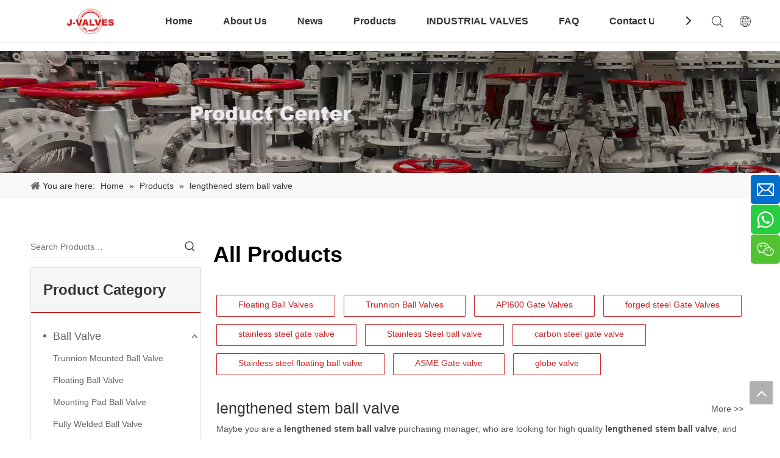

--- FILE ---
content_type: text/html;charset=utf-8
request_url: https://www.j-valves.com/products/lengthened-stem-ball-valve.html
body_size: 44605
content:
<!DOCTYPE html> <html lang="en" prefix="og: http://ogp.me/ns#" style="height: auto;"> <head> <link rel="preconnect" href="https://iororwxhkjmjlm5p.leadongcdn.com"/> <link rel="preconnect" href="https://rnrorwxhkjmjlm5p.leadongcdn.com"/> <link rel="preconnect" href="https://jqrorwxhkjmjlm5p.leadongcdn.com"/> <script>document.write=function(e){documentWrite(document.currentScript,e)};function documentWrite(documenturrentScript,e){var i=document.createElement("span");i.innerHTML=e;var o=i.querySelectorAll("script");if(o.length)o.forEach(function(t){if(t.src&&t.src!=""){var script=document.createElement("script");script.src=t.src;document.body.appendChild(script)}});document.body.appendChild(i)}
window.onloadHack=function(func){if(!!!func||typeof func!=="function")return;if(document.readyState==="complete")func();else if(window.addEventListener)window.addEventListener("load",func,false);else if(window.attachEvent)window.attachEvent("onload",func,false)};</script> <title>China lengthened stem ball valve manufacturers, lengthened stem ball valve suppliers, lengthened stem ball valve wholesaler - Industrial valves</title> <meta name="keywords" content="lengthened stem ball valve, china lengthened stem ball valve manufacturer, lengthened stem ball valve supplier, lengthened stem ball valve wholesaler, lengthened stem ball valve factory"/> <meta name="description" content="lengthened stem ball valve on sale manufacturers, find details about lengthened stem ball valve manufacturers, supplier and wholesaler - Industrial valves."/> <link data-type="dns-prefetch" data-domain="jqrorwxhkjmjlm5p.leadongcdn.com" rel="dns-prefetch" href="//jqrorwxhkjmjlm5p.leadongcdn.com"> <link data-type="dns-prefetch" data-domain="iororwxhkjmjlm5p.leadongcdn.com" rel="dns-prefetch" href="//iororwxhkjmjlm5p.leadongcdn.com"> <link data-type="dns-prefetch" data-domain="rnrorwxhkjmjlm5p.leadongcdn.com" rel="dns-prefetch" href="//rnrorwxhkjmjlm5p.leadongcdn.com"> <link rel="canonical" href="https://www.j-valves.com/products/lengthened-stem-ball-valve.html"/> <meta http-equiv="X-UA-Compatible" content="IE=edge"/> <meta name="renderer" content="webkit"/> <meta http-equiv="Content-Type" content="text/html; charset=utf-8"/> <meta name="viewport" content="width=device-width, initial-scale=1, user-scalable=no"/> <link rel="icon" href="//iororwxhkjmjlm5p.leadongcdn.com/cloud/mkBpoKnrRliSjqmmpilik/Industrial-Valve.ico"/> <link rel="preload" type="text/css" as="style" href="//iororwxhkjmjlm5p.leadongcdn.com/concat/5jiqKB0380RciSoqoqrmkoqrmnl/static/assets/style/bootstrap/cus.bootstrap.grid.system.css,/static/assets/style/fontAwesome/4.7.0/css/font-awesome.css,/static/assets/style/iconfont/iconfont.css,/static/assets/widget/script/plugins/gallery/colorbox/colorbox.css,/static/assets/style/bootstrap/cus.bootstrap.grid.system.split.css,/develop/VWfUAKpfGDLT-jtKAfpiMJkHE-GvUApKfKKUAU-jiBqrKjjmrpjoikirki-jnBqrKjjmrpjoijkjli/style.css,/static/assets/widget/script/plugins/picture/animate.css,/static/assets/widget/style/component/pictureNew/widget_setting_description/picture.description.css,/static/assets/widget/style/component/pictureNew/public/public.css,/static/assets/widget/style/component/keywordProducts/keywordProducts.css,/static/assets/widget/style/component/graphic/graphic.css,/static/assets/widget/style/component/onlineService/public/public.css,/static/assets/widget/style/component/onlineService/widget_setting_showStyle/float.css,/static/assets/widget/style/component/onlineService/widget_setting_showStyle/style8.css" onload="this.onload=null;this.rel='stylesheet'"/> <link rel="preload" type="text/css" as="style" href="//rnrorwxhkjmjlm5p.leadongcdn.com/concat/mkinKB7t18SRqiqomoorrknqsk/static/assets/widget/script/plugins/tooltipster/css/tooltipster.css,/static/assets/widget/style/component/follow/widget_setting_iconSize/iconSize24.css,/static/assets/widget/style/component/follow/public/public.css" onload="this.onload=null;this.rel='stylesheet'"/> <link rel="stylesheet" type="text/css" href="//iororwxhkjmjlm5p.leadongcdn.com/concat/5jiqKB0380RciSoqoqrmkoqrmnl/static/assets/style/bootstrap/cus.bootstrap.grid.system.css,/static/assets/style/fontAwesome/4.7.0/css/font-awesome.css,/static/assets/style/iconfont/iconfont.css,/static/assets/widget/script/plugins/gallery/colorbox/colorbox.css,/static/assets/style/bootstrap/cus.bootstrap.grid.system.split.css,/develop/VWfUAKpfGDLT-jtKAfpiMJkHE-GvUApKfKKUAU-jiBqrKjjmrpjoikirki-jnBqrKjjmrpjoijkjli/style.css,/static/assets/widget/script/plugins/picture/animate.css,/static/assets/widget/style/component/pictureNew/widget_setting_description/picture.description.css,/static/assets/widget/style/component/pictureNew/public/public.css,/static/assets/widget/style/component/keywordProducts/keywordProducts.css,/static/assets/widget/style/component/graphic/graphic.css,/static/assets/widget/style/component/onlineService/public/public.css,/static/assets/widget/style/component/onlineService/widget_setting_showStyle/float.css,/static/assets/widget/style/component/onlineService/widget_setting_showStyle/style8.css"/> <link rel="stylesheet" type="text/css" href="//rnrorwxhkjmjlm5p.leadongcdn.com/concat/mkinKB7t18SRqiqomoorrknqsk/static/assets/widget/script/plugins/tooltipster/css/tooltipster.css,/static/assets/widget/style/component/follow/widget_setting_iconSize/iconSize24.css,/static/assets/widget/style/component/follow/public/public.css"/> <link rel="preload" type="text/css" as="style" href="//rnrorwxhkjmjlm5p.leadongcdn.com/concat/zpikKB51a7ReiSoqomrpmjmjnjl/static/assets/widget/style/component/position/position.css,/static/assets/widget/style/component/prodSearchNew/prodSearchNew.css,/static/assets/widget/style/component/prodsearch/prodsearch.css,/static/assets/widget/style/component/prodGroupCategory/prodGroupCategory.css,/static/assets/widget/style/component/articlecategory/slightsubmenu.css,/static/assets/widget/style/component/prodGroupCategory/proGroupCategoryFix.css,/static/assets/widget/style/component/rollingNews/rollingNews.css,/static/assets/widget/style/component/prodlistAsync/public/public.css,/static/assets/style/ldFont/iconfont.css,/static/assets/widget/script/plugins/slick/slick.css,/static/assets/widget/script/plugins/slick/slick-theme.css,/static/assets/widget/script/plugins/owlcarousel/owl.carousel.css,/static/assets/widget/script/plugins/owlcarousel/owl.theme.css,/static/assets/widget/style/component/shoppingcartStatus/shoppingcartStatus.css" onload="this.onload=null;this.rel='stylesheet'"/> <link rel="preload" type="text/css" as="style" href="//jqrorwxhkjmjlm5p.leadongcdn.com/concat/6qijKB6y6sRxiSoqomrpmjmjnjl/static/assets/widget/style/component/prodlistAsync/profixlist.css,/static/assets/widget/style/component/faqList/faqList.css,/static/assets/widget/style/component/quicknavigation/quicknavigation.css" onload="this.onload=null;this.rel='stylesheet'"/> <link rel="stylesheet" type="text/css" href="//rnrorwxhkjmjlm5p.leadongcdn.com/concat/zpikKB51a7ReiSoqomrpmjmjnjl/static/assets/widget/style/component/position/position.css,/static/assets/widget/style/component/prodSearchNew/prodSearchNew.css,/static/assets/widget/style/component/prodsearch/prodsearch.css,/static/assets/widget/style/component/prodGroupCategory/prodGroupCategory.css,/static/assets/widget/style/component/articlecategory/slightsubmenu.css,/static/assets/widget/style/component/prodGroupCategory/proGroupCategoryFix.css,/static/assets/widget/style/component/rollingNews/rollingNews.css,/static/assets/widget/style/component/prodlistAsync/public/public.css,/static/assets/style/ldFont/iconfont.css,/static/assets/widget/script/plugins/slick/slick.css,/static/assets/widget/script/plugins/slick/slick-theme.css,/static/assets/widget/script/plugins/owlcarousel/owl.carousel.css,/static/assets/widget/script/plugins/owlcarousel/owl.theme.css,/static/assets/widget/style/component/shoppingcartStatus/shoppingcartStatus.css"/> <link rel="stylesheet" type="text/css" href="//jqrorwxhkjmjlm5p.leadongcdn.com/concat/6qijKB6y6sRxiSoqomrpmjmjnjl/static/assets/widget/style/component/prodlistAsync/profixlist.css,/static/assets/widget/style/component/faqList/faqList.css,/static/assets/widget/style/component/quicknavigation/quicknavigation.css"/> <style>@media(min-width:990px){[data-type="rows"][data-level="rows"]{display:flex}}</style> <style id="speed3DefaultStyle">@supports not(aspect-ratio:1/1){.prodlist-wrap li .prodlist-cell{position:relative;padding-top:100%;width:100%}.prodlist-lists-style-13 .prod_img_a_t13,.prodlist-lists-style-12 .prod_img_a_t12,.prodlist-lists-style-nophoto-11 .prod_img_a_t12{position:unset !important;min-height:unset !important}.prodlist-wrap li .prodlist-picbox img{position:absolute;width:100%;left:0;top:0}}.piclist360 .prodlist-pic4-3 li .prodlist-display{max-width:100%}@media(max-width:600px){.prodlist-fix-num li{width:50% !important}}</style> <template id="appdStylePlace"></template> <link href="//jqrorwxhkjmjlm5p.leadongcdn.com/theme/ijjlKBrolnSRomnrRljSjkmmRllSmkRljSjrrliqinlkjimi/style/style.css" type="text/css" rel="preload" as="style" onload="this.onload=null;this.rel='stylesheet'" data-theme="true"/> <link href="//jqrorwxhkjmjlm5p.leadongcdn.com/theme/ijjlKBrolnSRomnrRljSjkmmRllSmkRljSjrrliqinlkjimi/style/style.css" type="text/css" rel="stylesheet"/> <style guid="u_9f4e029cec434996a177c4da638beffa" emptyrender="true" placeholder="true" type="text/css"></style> <link href="//rnrorwxhkjmjlm5p.leadongcdn.com/site-res/mrkpKBrolnSRkjmjlmSRjiilkrlmSRpipkilloSRrjojirorqipillSRqiqomoiiljrrRrrSSRZjpAnjoilqm.css?1767690630759" rel="preload" as="style" onload="this.onload=null;this.rel='stylesheet'" data-extstyle="true" type="text/css" data-extattr="20260106171844"/> <link href="//rnrorwxhkjmjlm5p.leadongcdn.com/site-res/mrkpKBrolnSRkjmjlmSRjiilkrlmSRpipkilloSRrjojirorqipillSRqiqomoiiljrrRrrSSRZjpAnjoilqm.css?1767690630759" data-extattr="20260106171844" type="text/css" rel="stylesheet"/> <template data-js-type='style_respond' data-type='inlineStyle'></template> <template data-js-type='style_head' data-type='inlineStyle'><style guid='3517665d-2533-4b60-87b3-d354d63db273' pm_pageStaticHack='' jumpName='head' pm_styles='head' type='text/css'>.sitewidget-prodCategory-20191227164552.category-default-simple .sitewidget-bd>ul>li>a{font-size:18px;line-height:36px;color:#666}.sitewidget-prodCategory-20191227164552.category-default-simple .sitewidget-bd>ul>li>span{top:6px}.sitewidget-prodCategory-20191227164552.category-default-gray .sitewidget-bd>ul>li>span{right:16px}.sitewidget-prodCategory-20191227164552.category-default-simple .sitewidget-bd>ul>li>a:hover{color:#c9292a}.sitewidget-prodCategory-20191227164552.category-default-simple i.list-mid-dot{top:15px;background:#666}.sitewidget-prodCategory-20191227164552.category-default-simple .sitewidget-bd>ul>li>a:hover+i.list-mid-dot{background:#c9292a}.sitewidget-prodCategory-20191227164552.category-default-simple .sitewidget-bd li.on>a{color:#c9292a !important}.sitewidget-prodCategory-20191227164552.category-default-simple .sitewidget-bd>ul>li.on>a+i.list-mid-dot{background:#c9292a}.sitewidget-prodListAsync-20191227164619 .prodlist-wrap .prodlist-parameter-wrap .prodlist-pro-name{height:auto !important;overflow:hidden;text-overflow:ellipsis;display:box;display:-webkit-box;-webkit-line-clamp:2;-webkit-box-orient:vertical}.sitewidget-prodListAsync-20191227164619 .prodlist-lists-style-9 .prodlist-box-hover .style_line_9{background:#009048 !important}.sitewidget-prodListAsync-20191227164619 .prodlist-lists-style-9 .prodlist-box-hover:hover .prodlist-pro-name{color:#009048 !important}.sitewidget-prodListAsync-20191227164619 .prodlist-lists-style-9>.fix>li:hover{border-color:#009048 !important}.sitewidget-prodListAsync-20191227164619 .sitewidget-ft .paging>li.active>span{background-color:#c9292a;border:1px solid #c9292a}.sitewidget-prodListAsync-20191227164619 .sitewidget-ft .paging>li>a:hover{color:#c9292a;border:1px solid #c9292a}.sitewidget-prodListAsync-20191227164619 .sitewidget-ft .paging>li span.active a{color:#c9292a}.sitewidget-prodListAsync-20191227164619 .prodlist-parameter-wrap .prodlist-parameter-inner{padding:10px 0 5px 0}.sitewidget-prodListAsync-20191227164619 .prodlist-wrap .prodlist-pro-name{height:40px !important;line-height:20px !important}.sitewidget-prodListAsync-20191227164619 .prodlist-box-hover{height:100%;box-sizing:border-box}.sitewidget-prodListAsync-20191227164619 .prodlist-parameter-wrap{position:static}.sitewidget-prodListAsync-20191227164619 .prodlist-parameter-btns-container,.sitewidget-prodListAsync-20191227164619 .prodlist-parameter-wrap .prodlist-btn-wrap .btn-wrap-double,.sitewidget-prodListAsync-20191227164619 .prodlist-parameter-wrap .prodlist-btn-fresh-wrap .btn-wrap-fresh-double,.sitewidget-prodListAsync-20191227164619 .prodlist-parameter-wrap .prodlist-btn-wrap .btn-wrap-single,.sitewidget-prodListAsync-20191227164619 .prodlist-parameter-wrap .prodlist-btn-fresh-wrap .btn-wrap-fresh-single{position:absolute;width:calc(100% - 8px);bottom:10px}@media screen and (min-width:1200px){.sitewidget-prodListAsync-20191227164619 .prodlist-parameter-wrap .prodlist-btn-fresh-wrap,.sitewidget-prodListAsync-20191227164619 .prodlist-parameter-wrap .prodlist-btn-wrap{margin-top:0}}.sitewidget-prodListAsync-20191227164619 .keyword_box .keyword_list a{color:#8a8a8a !important;border-color:#8a8a8a !important}.sitewidget-prodListAsync-20191227164619 .keyword_box .keyword_list a:hover{color:#8a8a8a !important;border-color:#8a8a8a !important}</style></template> <template data-js-type='style_respond' data-type='inlineStyle'></template> <template data-js-type='style_head' data-type='inlineStyle'></template> <script data-ignoreminify="true">
	function loadInlineStyle(){
		var allInlineStyle = document.querySelectorAll("template[data-type='inlineStyle']");
		var length = document.querySelectorAll("template[data-type='inlineStyle']").length;
		for(var i = 0;i < length;i++){
			var style = allInlineStyle[i].innerHTML;
			allInlineStyle[i].outerHTML = style;
		}
	}
loadInlineStyle();

  </script> <script type="text/javascript" data-src="//iororwxhkjmjlm5p.leadongcdn.com/static/t-mjBpBKjKzqsiyj7r/assets/script/jquery-1.11.0.concat.js"></script> <script type="text/javascript" data-src="//ld-analytics.leadongcdn.com/lpinKBjkmmRlrSSRRQRiiSpklojr/ltm-web.js?v=1767690984000"></script> <script type="text/x-delay-ids" data-type="delayIds" data-device="pc" data-xtype="0" data-delayids="[423472644,98096604,98096304,216733024,199054704,199054544,98096584,216732954,248716384,216732984,197965624,98096174,216732604,216732624,98096164,198762054,479755464,216724584,216725214,216724574,216724524,216725164,216725234,216724464,216724624,216724644]"></script> <script async="" src="https://www.googletagmanager.com/gtag/js?id=G-NRD1G9KS7G"></script> <script>window.dataLayer=window.dataLayer||[];function gtag(){dataLayer.push(arguments)}gtag("js",new Date);gtag("config","G-NRD1G9KS7G");</script> <meta name="google-site-verification" content="Z3Gx5xocGNtDo_STNwNPToUORs3GCZJbNnZodJtWkHw"/> <meta name="yandex-verification" content="f985f66d26c081d3"/> <meta name="msvalidate.01" content="B5E87FACBDD8C5AA936AE9992496CB2A"/> <script guid="634bba1e-f255-47ed-ae6a-f072cf87bf5a" pm_pagestatichack="true" jumpname="head" pm_scripts="head" type="text/javascript">try{(function(window,undefined){var phoenixSite=window.phoenixSite||(window.phoenixSite={});phoenixSite.lanEdition="EN_US";var page=phoenixSite.page||(phoenixSite.page={});page.cdnUrl="//rnrorwxhkjmjlm5p.leadongcdn.com";page.siteUrl="https://www.j-valves.com";page.lanEdition=phoenixSite.lanEdition;page._menu_prefix="";page._menu_trans_flag="";page._captcha_domain_prefix="captcha.c";page._pId="dZAUqrEgpiTt";phoenixSite._sViewMode="true";phoenixSite._templateSupport="false";phoenixSite._singlePublish=
"true"})(this)}catch(e){try{console&&console.log&&console.log(e)}catch(e){}};</script> <script id="u_823108655f5347d0876763e028121377" guid="u_823108655f5347d0876763e028121377" pm_script="init_top" type="text/javascript">try{(function(window,undefined){var datalazyloadDefaultOptions=window.datalazyloadDefaultOptions||(window.datalazyloadDefaultOptions={});datalazyloadDefaultOptions["version"]="3.0.0";datalazyloadDefaultOptions["isMobileViewer"]="false";datalazyloadDefaultOptions["hasCLSOptimizeAuth"]="false";datalazyloadDefaultOptions["_version"]="3.0.0";datalazyloadDefaultOptions["isPcOptViewer"]="false"})(this);(function(window,undefined){window.__ph_optSet__='{"loadImgType":"0","isOpenFlagUA":true,"v30NewMode":"1","idsVer":"1","docReqType":"0","docDecrease":"1","docCallback":"1"}'})(this)}catch(e){try{console&&
console.log&&console.log(e)}catch(e){}};</script> <template data-js-type='access' data-type='base_template'><script id='u_d6004578328a45d7801d53c602baaea7' guid='u_d6004578328a45d7801d53c602baaea7' type='text/javascript'>try{var __access__=__access__||{};__access__["isCheckLanguage"]="false";__access__["token"]="zkinKBjkmmdl3w8eewji";__access__["name"]="FCPL";__access__["argSuffix"]="";__access__["random"]=(new Date).getTime()+(1+Math.random()*65536|0).toString(16).substring(1)}catch(e){try{console&&console.log&&console.log(e)}catch(e){}};</script> <script async defer type="text/javascript" src="//jqrorwxhkjmjlm5p.leadongcdn.com/static/t-mpBpBKzKgxrslg7m/assets/script/phoenix/phoenix_access_new.js"></script> </template> <script id="u_2be627e264b742beb105b363cc451599" guid="u_2be627e264b742beb105b363cc451599" type="text/javascript">try{var thisUrl=location.host;var referUrl=document.referrer;if(referUrl.indexOf(thisUrl)==-1)localStorage.setItem("landedPage",document.URL)}catch(e){try{console&&console.log&&console.log(e)}catch(e){}};</script> </head> <body class=" frontend-body-canvas "> <div id="backstage-headArea" headflag="1"> <div class="siteblocks-setting-wrap VWfUAKpfGDLT_20220928163242 siteblocks-jZAKfUpfGRIT-20241223150247" id="siteblocks-setting-wrap-nWAZrNORCGjt" data-settingid="nWAZrNORCGjt" data-versionno="20220928163242" data-level="rows" data-type="siteblocks" data-mobilebg="true" data-classattr="siteblocks-jZAKfUpfGRIT-20241223150247" data-appid="6319" data-encodeappid="VWfUAKpfGDLT" data-purchased="true" data-hide-node=""> <div class="siteblocks-container" style="" data-module-radio="" data-module-width=""> <style styledefault-block="true">@media(max-width:990px){.QX-11226339 .navCenter,.QX-11226339 .search-input,.QX-11226339 .spanStyle,.QX-11226339 .imgStyle02,.QX-11226339 .langWra,.QX-11226339 .navClose,.QX-11226339 .nav02{display:none !important}.QX-11226339{width:100%;height:45px;box-sizing:content-box;position:relative}.QX-11226339 .nav01{z-index:50;max-width:1920px;border-bottom:solid 1px #c9c9c9;box-sizing:content-box;width:100%}.QX-11226339 .navWrapper{box-shadow:0 2px 4px -1px #cccbcb}.QX-11226339 .navWrapper{max-width:1180px;margin:auto;height:45px;display:flex;flex-wrap:nowrap;align-items:center;position:relative}.QX-11226339 .iconLeft{width:196px;height:30px}.QX-11226339 .iconBox,.QX-11226339 .backstage-componet,.QX-11226339 .backstage-componet-bd{width:100%;height:100%}.QX-11226339 .iconLeft .blocks-image{width:100%;height:100%;display:block}.QX-11226339 .iconLeft img{width:100%;height:100%;object-fit:contain}.QX-11226339 .searchRight{right:96px;top:1px}.QX-11226339 .searchRight{width:16px;margin-left:30px;height:100%;display:flex;flex-wrap:nowrap;align-items:center;position:absolute;z-index:300}.QX-11226339 .search-wrap{width:16px;position:relative}.QX-11226339 .search-wrap>i{font-size:18px;color:#2d2d2d}.QX-11226339 .language{right:55px;top:29%}.QX-11226339 .language{width:16px;margin-left:30px;display:flex;align-items:center;position:absolute}.QX-11226339 .imgStyle01{font-size:18px;color:#2d2d2d}.QX-11226339 .navMenu{display:block;position:absolute;right:15px;top:51%;transform:translate(0,-50%)}.QX-11226339 .navStrart{display:inline !important}}</style> <style>.QX-11226339 svg{fill:currentColor}.QX-11226339 .block-iconsousuo1:before,.QX-11226339 .block-iconyuyanlan:before,.QX-11226339 .block-iconbaseline-close:before,.QX-11226339 .fa-angle-right:before,.QX-11226339 .fa-angle-left:before,.QX-11226339 .block-iconsangang:before,.QX-11226339 .block-iconxia:before,.QX-11226339 .block-iconshang:before{display:none}</style> <div class="QX-11226339a"></div> <div class="QX-11226339"> <div class="nav01"> <div class="navWrapper"> <div class="iconLeft"> <div class="backstage-blocksEditor-wrap iconBox" data-wrap-type="1" data-storage="0" data-blockseditor-type="phoenix_blocks_image" data-auto_uuid="c9997219-6c71-4585-807c-9e4a61a824a3"> <div class="backstage-componet"> <div class="backstage-componet-bd" data-setting-base64="eyJzdW1UeXBlIjoiMCIsImxpbmtUeXBlIjoiMCIsInNlbGVjdGVkUGFnZUlkIjoiWVBBS2dNRUxVc0RPIiwiaXNPcGVuTmV3IjpmYWxzZSwibmVlZE5vRm9sbG93IjpmYWxzZSwibGlua1Nob3dUZXh0Ijoi56uZ5YaF6aG16Z2iIC0gSG9tZSJ9"> <a class="blocks-image" href="/index.html"> <picture> <source media="(max-width:768px)" srcset=""></source> <img data-original="//iororwxhkjmjlm5p.leadongcdn.com/cloud/mrBpoKnrRlkSkmknqmlol/LOGO.png" src="//iororwxhkjmjlm5p.leadongcdn.com/cloud/mrBpoKnrRlkSkmknqmlol/LOGO.png" alt="J-VALVES CHINA" title=""/> </picture></a> </div> </div> </div> </div> <div class="navCenter"> <div class="button-prev"> <i class="font-icon fa fa-angle-left"> <svg t="1641365117062" class="icon" viewbox="0 0 1024 1024" version="1.1" xmlns="http://www.w3.org/2000/svg" p-id="20095" width="16" height="16"> <path d="M410.7 512.4L749.1 174c24.9-24.9 24.9-65.6 0-90.5-24.9-24.9-65.6-24.9-90.5 0L274.9 467.2c-6.2 6.2-10.9 13.4-14 21.1-5.4 13.5-6.1 28.5-2 42.4 0.6 2 1.3 3.9 2 5.9 3.1 7.7 7.8 14.9 14 21.1l383.6 383.6c24.9 24.9 65.6 24.9 90.5 0 24.9-24.9 24.9-65.6 0-90.5L410.7 512.4z" p-id="20096"></path> </svg> </i> </div> <div class="button-next"> <i class="font-icon fa fa-angle-right"> <svg t="1641365109055" class="icon" viewbox="0 0 1024 1024" version="1.1" xmlns="http://www.w3.org/2000/svg" p-id="19894" width="16" height="16"> <path d="M613.3 512.4L274.9 850.8c-24.9 24.9-24.9 65.6 0 90.5 24.9 24.9 65.6 24.9 90.5 0L749 557.7c6.2-6.2 10.9-13.4 14-21.1 5.4-13.5 6.1-28.5 2-42.4-0.6-2-1.3-3.9-2-5.9-3.1-7.7-7.8-14.9-14-21.1L365.4 83.5c-24.9-24.9-65.6-24.9-90.5 0-24.9 24.9-24.9 65.6 0 90.5l338.4 338.4z" p-id="19895"></path> </svg> </i> </div> <div class="backstage-blocksEditor-wrap navigation navStyle" data-wrap-type="1" data-relate-appid="MRAUpfKKpsgB" data-storage="1" data-blockseditor-type="phoenix_blocks_navigation" data-auto_uuid="7e79d7c9-856c-4341-8e5f-5da48aa23833"> <ul class="blockNavBar fix navBox"> <li id="parent_0" class="navTile"> <div class="arrow"> <i class="font-icon block-icon block-iconxia nav01Down"> <svg t="1641365993319" class="icon" viewbox="0 0 1934 1024" version="1.1" xmlns="http://www.w3.org/2000/svg" p-id="23718" width="16" height="16"> <path d="M1792.63088 23.665094a83.624251 83.624251 0 0 1 117.642823 1.137745c29.353819 29.581368 31.629308 75.432488 7.167793 107.516894l-8.191763 9.101959-881.297207 858.883633a83.738025 83.738025 0 0 1-107.175571 7.964214l-9.329508-7.736666-886.303284-858.883632A82.145182 82.145182 0 0 1 23.55132 25.030388 83.738025 83.738025 0 0 1 131.97841 15.587105l9.329508 7.964215 828.278294 802.223935 823.044668-802.110161z" p-id="23719"></path> </svg> </i> <i class="font-icon block-icon block-iconshang nav01Up"> <svg t="1641366006515" class="icon" viewbox="0 0 1934 1024" version="1.1" xmlns="http://www.w3.org/2000/svg" p-id="23952" width="16" height="16"> <path d="M1792.465579 1000.337088a83.61654 83.61654 0 0 0 117.631976-1.13764 82.137608 82.137608 0 0 0 7.167132-107.50698l-8.191008-9.10112L1027.857737 23.673151a83.730304 83.730304 0 0 0-107.165687-7.96348l-9.328648 7.735952-886.221558 858.804433A82.137608 82.137608 0 0 0 23.549148 998.97192c29.237348 29.692404 75.425532 32.99156 108.303328 9.328648l9.328648-7.96348 828.201917-802.149962 822.968774 802.036198z" p-id="23953"></path> </svg> </i> </div> <a class="but" id="17933304" target="_self" data-currentindex="" href="/"> <i class="icon "> </i> Home </a> </li> <li id="parent_1" class="navTile"> <div class="arrow"> <i class="font-icon block-icon block-iconxia nav01Down"> <svg t="1641365993319" class="icon" viewbox="0 0 1934 1024" version="1.1" xmlns="http://www.w3.org/2000/svg" p-id="23718" width="16" height="16"> <path d="M1792.63088 23.665094a83.624251 83.624251 0 0 1 117.642823 1.137745c29.353819 29.581368 31.629308 75.432488 7.167793 107.516894l-8.191763 9.101959-881.297207 858.883633a83.738025 83.738025 0 0 1-107.175571 7.964214l-9.329508-7.736666-886.303284-858.883632A82.145182 82.145182 0 0 1 23.55132 25.030388 83.738025 83.738025 0 0 1 131.97841 15.587105l9.329508 7.964215 828.278294 802.223935 823.044668-802.110161z" p-id="23719"></path> </svg> </i> <i class="font-icon block-icon block-iconshang nav01Up"> <svg t="1641366006515" class="icon" viewbox="0 0 1934 1024" version="1.1" xmlns="http://www.w3.org/2000/svg" p-id="23952" width="16" height="16"> <path d="M1792.465579 1000.337088a83.61654 83.61654 0 0 0 117.631976-1.13764 82.137608 82.137608 0 0 0 7.167132-107.50698l-8.191008-9.10112L1027.857737 23.673151a83.730304 83.730304 0 0 0-107.165687-7.96348l-9.328648 7.735952-886.221558 858.804433A82.137608 82.137608 0 0 0 23.549148 998.97192c29.237348 29.692404 75.425532 32.99156 108.303328 9.328648l9.328648-7.96348 828.201917-802.149962 822.968774 802.036198z" p-id="23953"></path> </svg> </i> </div> <a class="but" id="17933444" target="_self" data-currentindex="" href="/aboutus.html"> <i class="icon "> </i> About Us </a> <div class="sub subWra"> <ul class="ulSub"> <li class="liSub"> <div class="nav02Arrow"> <i class="font-icon fa fa-angle-right"> <svg t="1641366188765" class="icon" viewbox="0 0 1024 1024" version="1.1" xmlns="http://www.w3.org/2000/svg" p-id="24140" width="10" height="10"> <path d="M250.809686 1004.945409a65.525754 65.525754 0 0 1-4.933047-84.513331l5.212276-5.956887L641.358073 514.712245 250.809686 109.085488A65.525754 65.525754 0 0 1 245.783562 24.572158L251.088915 18.615271a60.685784 60.685784 0 0 1 81.907192-5.026123l5.863811 5.305352 434.294274 451.048018c22.338325 23.082936 23.920623 59.382715 4.933047 84.420254l-5.212276 6.049963-434.387351 444.904979a60.685784 60.685784 0 0 1-87.677926-0.372305z" p-id="24141"></path> </svg> </i> </div> <div class="imgBox"> <img src="//iororwxhkjmjlm5p.leadongcdn.com/cloud/mrBpoKnrRlkSlmkrrilnj/Production-Equipment-in-Chinese-Valve-Factories-300-300.jpg" alt="Production-Equipment-in-Chinese-Valve-Factories.jpg"/> </div> <div class="textBox"> <a target="_self" rel="" href="/production.html"> <i class="icon "> </i> Production and Office Facilities </a> </div> </li> <li class="liSub"> <div class="nav02Arrow"> <i class="font-icon fa fa-angle-right"> <svg t="1641366188765" class="icon" viewbox="0 0 1024 1024" version="1.1" xmlns="http://www.w3.org/2000/svg" p-id="24140" width="10" height="10"> <path d="M250.809686 1004.945409a65.525754 65.525754 0 0 1-4.933047-84.513331l5.212276-5.956887L641.358073 514.712245 250.809686 109.085488A65.525754 65.525754 0 0 1 245.783562 24.572158L251.088915 18.615271a60.685784 60.685784 0 0 1 81.907192-5.026123l5.863811 5.305352 434.294274 451.048018c22.338325 23.082936 23.920623 59.382715 4.933047 84.420254l-5.212276 6.049963-434.387351 444.904979a60.685784 60.685784 0 0 1-87.677926-0.372305z" p-id="24141"></path> </svg> </i> </div> <div class="imgBox"> <img src="//iororwxhkjmjlm5p.leadongcdn.com/cloud/miBpoKnrRlkSlmkroilrj/certificate-300-300.jpg" alt="certificate.jpg"/> </div> <div class="textBox"> <a target="_self" rel="" href="/certificate.html"> <i class="icon "> </i> Certificate </a> </div> </li> <li class="liSub"> <div class="nav02Arrow"> <i class="font-icon fa fa-angle-right"> <svg t="1641366188765" class="icon" viewbox="0 0 1024 1024" version="1.1" xmlns="http://www.w3.org/2000/svg" p-id="24140" width="10" height="10"> <path d="M250.809686 1004.945409a65.525754 65.525754 0 0 1-4.933047-84.513331l5.212276-5.956887L641.358073 514.712245 250.809686 109.085488A65.525754 65.525754 0 0 1 245.783562 24.572158L251.088915 18.615271a60.685784 60.685784 0 0 1 81.907192-5.026123l5.863811 5.305352 434.294274 451.048018c22.338325 23.082936 23.920623 59.382715 4.933047 84.420254l-5.212276 6.049963-434.387351 444.904979a60.685784 60.685784 0 0 1-87.677926-0.372305z" p-id="24141"></path> </svg> </i> </div> <div class="imgBox"> <img src="//iororwxhkjmjlm5p.leadongcdn.com/cloud/mjBpoKnrRlkSlmkrrilqj/Industrial-Valve-Team-300-300.jpg" alt="Industrial-Valve-Team.jpg"/> </div> <div class="textBox"> <a target="_self" rel="" href="/our-team.html"> <i class="icon "> </i> Our Team </a> </div> </li> <li class="liSub"> <div class="nav02Arrow"> <i class="font-icon fa fa-angle-right"> <svg t="1641366188765" class="icon" viewbox="0 0 1024 1024" version="1.1" xmlns="http://www.w3.org/2000/svg" p-id="24140" width="10" height="10"> <path d="M250.809686 1004.945409a65.525754 65.525754 0 0 1-4.933047-84.513331l5.212276-5.956887L641.358073 514.712245 250.809686 109.085488A65.525754 65.525754 0 0 1 245.783562 24.572158L251.088915 18.615271a60.685784 60.685784 0 0 1 81.907192-5.026123l5.863811 5.305352 434.294274 451.048018c22.338325 23.082936 23.920623 59.382715 4.933047 84.420254l-5.212276 6.049963-434.387351 444.904979a60.685784 60.685784 0 0 1-87.677926-0.372305z" p-id="24141"></path> </svg> </i> </div> <div class="imgBox"> <img src="//iororwxhkjmjlm5p.leadongcdn.com/cloud/mkBpoKnrRlkSlmkrrilpj/Valve-Testing-in-China-300-300.jpg" alt="Valve-Testing-in-China.jpg"/> </div> <div class="textBox"> <a target="_self" rel="" href="/quality-control.html"> <i class="icon "> </i> Quality Control </a> </div> </li> </ul> </div> </li> <li id="parent_2" class="navTile"> <div class="arrow"> <i class="font-icon block-icon block-iconxia nav01Down"> <svg t="1641365993319" class="icon" viewbox="0 0 1934 1024" version="1.1" xmlns="http://www.w3.org/2000/svg" p-id="23718" width="16" height="16"> <path d="M1792.63088 23.665094a83.624251 83.624251 0 0 1 117.642823 1.137745c29.353819 29.581368 31.629308 75.432488 7.167793 107.516894l-8.191763 9.101959-881.297207 858.883633a83.738025 83.738025 0 0 1-107.175571 7.964214l-9.329508-7.736666-886.303284-858.883632A82.145182 82.145182 0 0 1 23.55132 25.030388 83.738025 83.738025 0 0 1 131.97841 15.587105l9.329508 7.964215 828.278294 802.223935 823.044668-802.110161z" p-id="23719"></path> </svg> </i> <i class="font-icon block-icon block-iconshang nav01Up"> <svg t="1641366006515" class="icon" viewbox="0 0 1934 1024" version="1.1" xmlns="http://www.w3.org/2000/svg" p-id="23952" width="16" height="16"> <path d="M1792.465579 1000.337088a83.61654 83.61654 0 0 0 117.631976-1.13764 82.137608 82.137608 0 0 0 7.167132-107.50698l-8.191008-9.10112L1027.857737 23.673151a83.730304 83.730304 0 0 0-107.165687-7.96348l-9.328648 7.735952-886.221558 858.804433A82.137608 82.137608 0 0 0 23.549148 998.97192c29.237348 29.692404 75.425532 32.99156 108.303328 9.328648l9.328648-7.96348 828.201917-802.149962 822.968774 802.036198z" p-id="23953"></path> </svg> </i> </div> <a class="but" id="17933284" target="_self" data-currentindex="" href="/news.html"> <i class="icon "> </i> News </a> <div class="sub subWra"> <ul class="ulSub"> <li class="liSub"> <div class="nav02Arrow"> <i class="font-icon fa fa-angle-right"> <svg t="1641366188765" class="icon" viewbox="0 0 1024 1024" version="1.1" xmlns="http://www.w3.org/2000/svg" p-id="24140" width="10" height="10"> <path d="M250.809686 1004.945409a65.525754 65.525754 0 0 1-4.933047-84.513331l5.212276-5.956887L641.358073 514.712245 250.809686 109.085488A65.525754 65.525754 0 0 1 245.783562 24.572158L251.088915 18.615271a60.685784 60.685784 0 0 1 81.907192-5.026123l5.863811 5.305352 434.294274 451.048018c22.338325 23.082936 23.920623 59.382715 4.933047 84.420254l-5.212276 6.049963-434.387351 444.904979a60.685784 60.685784 0 0 1-87.677926-0.372305z" p-id="24141"></path> </svg> </i> </div> <div class="imgBox"> <img src="//iororwxhkjmjlm5p.leadongcdn.com/cloud/mlBpoKnrRlkSlmkrrilmj/Industrial-Valve-News-300-300.jpg" alt="Industrial-Valve-News.jpg"/> </div> <div class="textBox"> <a target="_self" rel="" href="/News-ic260132.html"> <i class="icon "> </i> News </a> </div> </li> <li class="liSub"> <div class="nav02Arrow"> <i class="font-icon fa fa-angle-right"> <svg t="1641366188765" class="icon" viewbox="0 0 1024 1024" version="1.1" xmlns="http://www.w3.org/2000/svg" p-id="24140" width="10" height="10"> <path d="M250.809686 1004.945409a65.525754 65.525754 0 0 1-4.933047-84.513331l5.212276-5.956887L641.358073 514.712245 250.809686 109.085488A65.525754 65.525754 0 0 1 245.783562 24.572158L251.088915 18.615271a60.685784 60.685784 0 0 1 81.907192-5.026123l5.863811 5.305352 434.294274 451.048018c22.338325 23.082936 23.920623 59.382715 4.933047 84.420254l-5.212276 6.049963-434.387351 444.904979a60.685784 60.685784 0 0 1-87.677926-0.372305z" p-id="24141"></path> </svg> </i> </div> <div class="imgBox"> <img src="//iororwxhkjmjlm5p.leadongcdn.com/cloud/mqBpoKnrRlkSlmkriilii/Customer-cases-300-300.jpg" alt="Customer-cases.jpg"/> </div> <div class="textBox"> <a target="_self" rel="" href="/Customer-case-ic271132.html"> <i class="icon "> </i> Customer case </a> </div> </li> <li class="liSub"> <div class="nav02Arrow"> <i class="font-icon fa fa-angle-right"> <svg t="1641366188765" class="icon" viewbox="0 0 1024 1024" version="1.1" xmlns="http://www.w3.org/2000/svg" p-id="24140" width="10" height="10"> <path d="M250.809686 1004.945409a65.525754 65.525754 0 0 1-4.933047-84.513331l5.212276-5.956887L641.358073 514.712245 250.809686 109.085488A65.525754 65.525754 0 0 1 245.783562 24.572158L251.088915 18.615271a60.685784 60.685784 0 0 1 81.907192-5.026123l5.863811 5.305352 434.294274 451.048018c22.338325 23.082936 23.920623 59.382715 4.933047 84.420254l-5.212276 6.049963-434.387351 444.904979a60.685784 60.685784 0 0 1-87.677926-0.372305z" p-id="24141"></path> </svg> </i> </div> <div class="imgBox"> <img src="//iororwxhkjmjlm5p.leadongcdn.com/cloud/mmBpoKnrRlkSlmkriilki/Industrial-valves-display-300-300.jpg" alt="Industrial-valves-display.jpg"/> </div> <div class="textBox"> <a target="_self" rel="" href="/display-ic259032.html"> <i class="icon "> </i> Display </a> </div> </li> <li class="liSub"> <div class="nav02Arrow"> <i class="font-icon fa fa-angle-right"> <svg t="1641366188765" class="icon" viewbox="0 0 1024 1024" version="1.1" xmlns="http://www.w3.org/2000/svg" p-id="24140" width="10" height="10"> <path d="M250.809686 1004.945409a65.525754 65.525754 0 0 1-4.933047-84.513331l5.212276-5.956887L641.358073 514.712245 250.809686 109.085488A65.525754 65.525754 0 0 1 245.783562 24.572158L251.088915 18.615271a60.685784 60.685784 0 0 1 81.907192-5.026123l5.863811 5.305352 434.294274 451.048018c22.338325 23.082936 23.920623 59.382715 4.933047 84.420254l-5.212276 6.049963-434.387351 444.904979a60.685784 60.685784 0 0 1-87.677926-0.372305z" p-id="24141"></path> </svg> </i> </div> <div class="imgBox"> <img src="//iororwxhkjmjlm5p.leadongcdn.com/cloud/mrBpoKnrRlkSlmkriillj/technology-drawing-300-300.jpg" alt="technology-drawing.jpg"/> </div> <div class="textBox"> <a target="_self" rel="" href="/Technical-Article-ic250132.html"> <i class="icon "> </i> Technical Article </a> </div> </li> </ul> </div> </li> <li id="parent_3" class="navTile"> <div class="arrow"> <i class="font-icon block-icon block-iconxia nav01Down"> <svg t="1641365993319" class="icon" viewbox="0 0 1934 1024" version="1.1" xmlns="http://www.w3.org/2000/svg" p-id="23718" width="16" height="16"> <path d="M1792.63088 23.665094a83.624251 83.624251 0 0 1 117.642823 1.137745c29.353819 29.581368 31.629308 75.432488 7.167793 107.516894l-8.191763 9.101959-881.297207 858.883633a83.738025 83.738025 0 0 1-107.175571 7.964214l-9.329508-7.736666-886.303284-858.883632A82.145182 82.145182 0 0 1 23.55132 25.030388 83.738025 83.738025 0 0 1 131.97841 15.587105l9.329508 7.964215 828.278294 802.223935 823.044668-802.110161z" p-id="23719"></path> </svg> </i> <i class="font-icon block-icon block-iconshang nav01Up"> <svg t="1641366006515" class="icon" viewbox="0 0 1934 1024" version="1.1" xmlns="http://www.w3.org/2000/svg" p-id="23952" width="16" height="16"> <path d="M1792.465579 1000.337088a83.61654 83.61654 0 0 0 117.631976-1.13764 82.137608 82.137608 0 0 0 7.167132-107.50698l-8.191008-9.10112L1027.857737 23.673151a83.730304 83.730304 0 0 0-107.165687-7.96348l-9.328648 7.735952-886.221558 858.804433A82.137608 82.137608 0 0 0 23.549148 998.97192c29.237348 29.692404 75.425532 32.99156 108.303328 9.328648l9.328648-7.96348 828.201917-802.149962 822.968774 802.036198z" p-id="23953"></path> </svg> </i> </div> <a class="but" id="17933274" target="_self" data-currentindex="3" href="/products.html"> <i class="icon "> </i> Products </a> <div class="sub subWra"> <ul class="ulSub"> <li class="liSub"> <div class="nav02Arrow"> <i class="font-icon fa fa-angle-right"> <svg t="1641366188765" class="icon" viewbox="0 0 1024 1024" version="1.1" xmlns="http://www.w3.org/2000/svg" p-id="24140" width="10" height="10"> <path d="M250.809686 1004.945409a65.525754 65.525754 0 0 1-4.933047-84.513331l5.212276-5.956887L641.358073 514.712245 250.809686 109.085488A65.525754 65.525754 0 0 1 245.783562 24.572158L251.088915 18.615271a60.685784 60.685784 0 0 1 81.907192-5.026123l5.863811 5.305352 434.294274 451.048018c22.338325 23.082936 23.920623 59.382715 4.933047 84.420254l-5.212276 6.049963-434.387351 444.904979a60.685784 60.685784 0 0 1-87.677926-0.372305z" p-id="24141"></path> </svg> </i> </div> <div class="imgBox"> <img src="//iororwxhkjmjlm5p.leadongcdn.com/cloud/mqBpoKnrRlkSlmkrkilmj/BALL-VALVES-300-300.jpg" alt="BALL-VALVES.jpg"/> </div> <div class="textBox"> <a target="_self" rel="" href="/Ball-Valve-pl3882653.html"> <i class="icon "> </i> Ball Valve </a> </div> </li> <li class="liSub"> <div class="nav02Arrow"> <i class="font-icon fa fa-angle-right"> <svg t="1641366188765" class="icon" viewbox="0 0 1024 1024" version="1.1" xmlns="http://www.w3.org/2000/svg" p-id="24140" width="10" height="10"> <path d="M250.809686 1004.945409a65.525754 65.525754 0 0 1-4.933047-84.513331l5.212276-5.956887L641.358073 514.712245 250.809686 109.085488A65.525754 65.525754 0 0 1 245.783562 24.572158L251.088915 18.615271a60.685784 60.685784 0 0 1 81.907192-5.026123l5.863811 5.305352 434.294274 451.048018c22.338325 23.082936 23.920623 59.382715 4.933047 84.420254l-5.212276 6.049963-434.387351 444.904979a60.685784 60.685784 0 0 1-87.677926-0.372305z" p-id="24141"></path> </svg> </i> </div> <div class="imgBox"> <img src="//iororwxhkjmjlm5p.leadongcdn.com/cloud/mnBpoKnrRlkSlmkrkilqj/GATE-VALVES-300-300.jpg" alt="GATE-VALVES.jpg"/> </div> <div class="textBox"> <a target="_self" rel="" href="/Gate-Valves-pl3771653.html"> <i class="icon "> </i> Gate Valves </a> </div> </li> <li class="liSub"> <div class="nav02Arrow"> <i class="font-icon fa fa-angle-right"> <svg t="1641366188765" class="icon" viewbox="0 0 1024 1024" version="1.1" xmlns="http://www.w3.org/2000/svg" p-id="24140" width="10" height="10"> <path d="M250.809686 1004.945409a65.525754 65.525754 0 0 1-4.933047-84.513331l5.212276-5.956887L641.358073 514.712245 250.809686 109.085488A65.525754 65.525754 0 0 1 245.783562 24.572158L251.088915 18.615271a60.685784 60.685784 0 0 1 81.907192-5.026123l5.863811 5.305352 434.294274 451.048018c22.338325 23.082936 23.920623 59.382715 4.933047 84.420254l-5.212276 6.049963-434.387351 444.904979a60.685784 60.685784 0 0 1-87.677926-0.372305z" p-id="24141"></path> </svg> </i> </div> <div class="imgBox"> <img src="//iororwxhkjmjlm5p.leadongcdn.com/cloud/moBpoKnrRlkSlmkrkilpj/GLOBE-VALVES-300-300.jpg" alt="GLOBE-VALVES.jpg"/> </div> <div class="textBox"> <a target="_self" rel="" href="/Globe-Valves-pl3671653.html"> <i class="icon "> </i> Globe Valves </a> </div> </li> <li class="liSub"> <div class="nav02Arrow"> <i class="font-icon fa fa-angle-right"> <svg t="1641366188765" class="icon" viewbox="0 0 1024 1024" version="1.1" xmlns="http://www.w3.org/2000/svg" p-id="24140" width="10" height="10"> <path d="M250.809686 1004.945409a65.525754 65.525754 0 0 1-4.933047-84.513331l5.212276-5.956887L641.358073 514.712245 250.809686 109.085488A65.525754 65.525754 0 0 1 245.783562 24.572158L251.088915 18.615271a60.685784 60.685784 0 0 1 81.907192-5.026123l5.863811 5.305352 434.294274 451.048018c22.338325 23.082936 23.920623 59.382715 4.933047 84.420254l-5.212276 6.049963-434.387351 444.904979a60.685784 60.685784 0 0 1-87.677926-0.372305z" p-id="24141"></path> </svg> </i> </div> <div class="imgBox"> <img src="//iororwxhkjmjlm5p.leadongcdn.com/cloud/mlBpoKnrRlkSlmkrkiloj/SWING-CHECK-VALVES-300-300.jpg" alt="SWING-CHECK-VALVES.jpg"/> </div> <div class="textBox"> <a target="_self" rel="" href="/Check-Valves-pl3571653.html"> <i class="icon "> </i> Check Valves </a> </div> </li> <li class="liSub"> <div class="nav02Arrow"> <i class="font-icon fa fa-angle-right"> <svg t="1641366188765" class="icon" viewbox="0 0 1024 1024" version="1.1" xmlns="http://www.w3.org/2000/svg" p-id="24140" width="10" height="10"> <path d="M250.809686 1004.945409a65.525754 65.525754 0 0 1-4.933047-84.513331l5.212276-5.956887L641.358073 514.712245 250.809686 109.085488A65.525754 65.525754 0 0 1 245.783562 24.572158L251.088915 18.615271a60.685784 60.685784 0 0 1 81.907192-5.026123l5.863811 5.305352 434.294274 451.048018c22.338325 23.082936 23.920623 59.382715 4.933047 84.420254l-5.212276 6.049963-434.387351 444.904979a60.685784 60.685784 0 0 1-87.677926-0.372305z" p-id="24141"></path> </svg> </i> </div> <div class="imgBox"> <img src="//iororwxhkjmjlm5p.leadongcdn.com/cloud/mkBpoKnrRlkSlmkrkilnj/FORGED-VALVES-300-300.jpg" alt="FORGED-VALVES.jpg"/> </div> <div class="textBox"> <a target="_self" rel="" href="/Forged-Steel-Valves-pl3971653.html"> <i class="icon "> </i> Forged Steel Valves </a> </div> </li> <li class="liSub"> <div class="nav02Arrow"> <i class="font-icon fa fa-angle-right"> <svg t="1641366188765" class="icon" viewbox="0 0 1024 1024" version="1.1" xmlns="http://www.w3.org/2000/svg" p-id="24140" width="10" height="10"> <path d="M250.809686 1004.945409a65.525754 65.525754 0 0 1-4.933047-84.513331l5.212276-5.956887L641.358073 514.712245 250.809686 109.085488A65.525754 65.525754 0 0 1 245.783562 24.572158L251.088915 18.615271a60.685784 60.685784 0 0 1 81.907192-5.026123l5.863811 5.305352 434.294274 451.048018c22.338325 23.082936 23.920623 59.382715 4.933047 84.420254l-5.212276 6.049963-434.387351 444.904979a60.685784 60.685784 0 0 1-87.677926-0.372305z" p-id="24141"></path> </svg> </i> </div> <div class="imgBox"> <img src="//iororwxhkjmjlm5p.leadongcdn.com/cloud/mjBpoKnrRlkSlmkrlilkj/BUTTERFLY-VALVES-300-300.jpg" alt="BUTTERFLY-VALVES.jpg"/> </div> <div class="textBox"> <a target="_self" rel="" href="/Butterfly-Valve-pl3071653.html"> <i class="icon "> </i> Butterfly Valve </a> </div> </li> <li class="liSub"> <div class="nav02Arrow"> <i class="font-icon fa fa-angle-right"> <svg t="1641366188765" class="icon" viewbox="0 0 1024 1024" version="1.1" xmlns="http://www.w3.org/2000/svg" p-id="24140" width="10" height="10"> <path d="M250.809686 1004.945409a65.525754 65.525754 0 0 1-4.933047-84.513331l5.212276-5.956887L641.358073 514.712245 250.809686 109.085488A65.525754 65.525754 0 0 1 245.783562 24.572158L251.088915 18.615271a60.685784 60.685784 0 0 1 81.907192-5.026123l5.863811 5.305352 434.294274 451.048018c22.338325 23.082936 23.920623 59.382715 4.933047 84.420254l-5.212276 6.049963-434.387351 444.904979a60.685784 60.685784 0 0 1-87.677926-0.372305z" p-id="24141"></path> </svg> </i> </div> <div class="imgBox"> <img src="//iororwxhkjmjlm5p.leadongcdn.com/cloud/mqBpoKnrRlkSlmkrlilpj/STRAINER-300-300.jpg" alt="STRAINER.jpg"/> </div> <div class="textBox"> <a target="_self" rel="" href="/Strainer-pl3471653.html"> <i class="icon "> </i> Strainer </a> </div> </li> <li class="liSub"> <div class="nav02Arrow"> <i class="font-icon fa fa-angle-right"> <svg t="1641366188765" class="icon" viewbox="0 0 1024 1024" version="1.1" xmlns="http://www.w3.org/2000/svg" p-id="24140" width="10" height="10"> <path d="M250.809686 1004.945409a65.525754 65.525754 0 0 1-4.933047-84.513331l5.212276-5.956887L641.358073 514.712245 250.809686 109.085488A65.525754 65.525754 0 0 1 245.783562 24.572158L251.088915 18.615271a60.685784 60.685784 0 0 1 81.907192-5.026123l5.863811 5.305352 434.294274 451.048018c22.338325 23.082936 23.920623 59.382715 4.933047 84.420254l-5.212276 6.049963-434.387351 444.904979a60.685784 60.685784 0 0 1-87.677926-0.372305z" p-id="24141"></path> </svg> </i> </div> <div class="imgBox"> <img src="//iororwxhkjmjlm5p.leadongcdn.com/cloud/mrBpoKnrRlkSlmkrlilij/special-materials-Valves-300-300.jpg" alt="special-materials-Valves.jpg"/> </div> <div class="textBox"> <a target="_self" rel="" href="/Special-Material-Valve-pl3487452.html"> <i class="icon "> </i> Special Material Valve </a> </div> </li> <li class="liSub"> <div class="nav02Arrow"> <i class="font-icon fa fa-angle-right"> <svg t="1641366188765" class="icon" viewbox="0 0 1024 1024" version="1.1" xmlns="http://www.w3.org/2000/svg" p-id="24140" width="10" height="10"> <path d="M250.809686 1004.945409a65.525754 65.525754 0 0 1-4.933047-84.513331l5.212276-5.956887L641.358073 514.712245 250.809686 109.085488A65.525754 65.525754 0 0 1 245.783562 24.572158L251.088915 18.615271a60.685784 60.685784 0 0 1 81.907192-5.026123l5.863811 5.305352 434.294274 451.048018c22.338325 23.082936 23.920623 59.382715 4.933047 84.420254l-5.212276 6.049963-434.387351 444.904979a60.685784 60.685784 0 0 1-87.677926-0.372305z" p-id="24141"></path> </svg> </i> </div> <div class="imgBox"> <img src="//iororwxhkjmjlm5p.leadongcdn.com/cloud/miBpoKnrRlkSlmkrliljj/PLUG-VALVES-300-300.jpg" alt="PLUG-VALVES.jpg"/> </div> <div class="textBox"> <a target="_self" rel="" href="/Plug-Valve-pl3871653.html"> <i class="icon "> </i> Plug Valve </a> </div> </li> </ul> </div> </li> <li id="parent_4" class="navTile"> <div class="arrow"> <i class="font-icon block-icon block-iconxia nav01Down"> <svg t="1641365993319" class="icon" viewbox="0 0 1934 1024" version="1.1" xmlns="http://www.w3.org/2000/svg" p-id="23718" width="16" height="16"> <path d="M1792.63088 23.665094a83.624251 83.624251 0 0 1 117.642823 1.137745c29.353819 29.581368 31.629308 75.432488 7.167793 107.516894l-8.191763 9.101959-881.297207 858.883633a83.738025 83.738025 0 0 1-107.175571 7.964214l-9.329508-7.736666-886.303284-858.883632A82.145182 82.145182 0 0 1 23.55132 25.030388 83.738025 83.738025 0 0 1 131.97841 15.587105l9.329508 7.964215 828.278294 802.223935 823.044668-802.110161z" p-id="23719"></path> </svg> </i> <i class="font-icon block-icon block-iconshang nav01Up"> <svg t="1641366006515" class="icon" viewbox="0 0 1934 1024" version="1.1" xmlns="http://www.w3.org/2000/svg" p-id="23952" width="16" height="16"> <path d="M1792.465579 1000.337088a83.61654 83.61654 0 0 0 117.631976-1.13764 82.137608 82.137608 0 0 0 7.167132-107.50698l-8.191008-9.10112L1027.857737 23.673151a83.730304 83.730304 0 0 0-107.165687-7.96348l-9.328648 7.735952-886.221558 858.804433A82.137608 82.137608 0 0 0 23.549148 998.97192c29.237348 29.692404 75.425532 32.99156 108.303328 9.328648l9.328648-7.96348 828.201917-802.149962 822.968774 802.036198z" p-id="23953"></path> </svg> </i> </div> <a class="but" id="33623344" target="_self" data-currentindex="" href="/valves.html"> <i class="icon "> </i> INDUSTRIAL VALVES </a> <div class="sub subWra"> <ul class="ulSub"> <li class="liSub"> <div class="nav02Arrow"> <i class="font-icon fa fa-angle-right"> <svg t="1641366188765" class="icon" viewbox="0 0 1024 1024" version="1.1" xmlns="http://www.w3.org/2000/svg" p-id="24140" width="10" height="10"> <path d="M250.809686 1004.945409a65.525754 65.525754 0 0 1-4.933047-84.513331l5.212276-5.956887L641.358073 514.712245 250.809686 109.085488A65.525754 65.525754 0 0 1 245.783562 24.572158L251.088915 18.615271a60.685784 60.685784 0 0 1 81.907192-5.026123l5.863811 5.305352 434.294274 451.048018c22.338325 23.082936 23.920623 59.382715 4.933047 84.420254l-5.212276 6.049963-434.387351 444.904979a60.685784 60.685784 0 0 1-87.677926-0.372305z" p-id="24141"></path> </svg> </i> </div> <div class="imgBox"> </div> <div class="textBox"> <a target="_self" rel="" href="/ball-valves-china.html"> <i class="icon undefined "> </i> BALL VALVES </a> </div> <ul class="nav03-ulSub"> <li class=" nav03-liSub" data-visible="1"> <div class="circleBox"></div> <div class="nav03Arrow"> <i class="font-icon fa fa-angle-right"> <svg t="1641366338671" class="icon" viewbox="0 0 1024 1024" version="1.1" xmlns="http://www.w3.org/2000/svg" p-id="24328" width="10" height="10"> <path d="M250.809686 1004.945409a65.525754 65.525754 0 0 1-4.933047-84.513331l5.212276-5.956887L641.358073 514.712245 250.809686 109.085488A65.525754 65.525754 0 0 1 245.783562 24.572158L251.088915 18.615271a60.685784 60.685784 0 0 1 81.907192-5.026123l5.863811 5.305352 434.294274 451.048018c22.338325 23.082936 23.920623 59.382715 4.933047 84.420254l-5.212276 6.049963-434.387351 444.904979a60.685784 60.685784 0 0 1-87.677926-0.372305z" p-id="24329"></path> </svg> </i> </div> <div class="nav03-imgBox"> </div> <a id="nav_33623364" class="sitewidget-sub-nav" target="_self" rel="" data-currentindex="" href="/floating-ball-valves.html"> FLOATING BALL VALVES </a> </li> <li class=" nav03-liSub" data-visible="1"> <div class="circleBox"></div> <div class="nav03Arrow"> <i class="font-icon fa fa-angle-right"> <svg t="1641366338671" class="icon" viewbox="0 0 1024 1024" version="1.1" xmlns="http://www.w3.org/2000/svg" p-id="24328" width="10" height="10"> <path d="M250.809686 1004.945409a65.525754 65.525754 0 0 1-4.933047-84.513331l5.212276-5.956887L641.358073 514.712245 250.809686 109.085488A65.525754 65.525754 0 0 1 245.783562 24.572158L251.088915 18.615271a60.685784 60.685784 0 0 1 81.907192-5.026123l5.863811 5.305352 434.294274 451.048018c22.338325 23.082936 23.920623 59.382715 4.933047 84.420254l-5.212276 6.049963-434.387351 444.904979a60.685784 60.685784 0 0 1-87.677926-0.372305z" p-id="24329"></path> </svg> </i> </div> <div class="nav03-imgBox"> </div> <a id="nav_33623374" class="sitewidget-sub-nav" target="_self" rel="" data-currentindex="" href="/trunnion-ball-valves.html"> TRUNNION BALL VALVES </a> </li> <li class=" nav03-liSub" data-visible="1"> <div class="circleBox"></div> <div class="nav03Arrow"> <i class="font-icon fa fa-angle-right"> <svg t="1641366338671" class="icon" viewbox="0 0 1024 1024" version="1.1" xmlns="http://www.w3.org/2000/svg" p-id="24328" width="10" height="10"> <path d="M250.809686 1004.945409a65.525754 65.525754 0 0 1-4.933047-84.513331l5.212276-5.956887L641.358073 514.712245 250.809686 109.085488A65.525754 65.525754 0 0 1 245.783562 24.572158L251.088915 18.615271a60.685784 60.685784 0 0 1 81.907192-5.026123l5.863811 5.305352 434.294274 451.048018c22.338325 23.082936 23.920623 59.382715 4.933047 84.420254l-5.212276 6.049963-434.387351 444.904979a60.685784 60.685784 0 0 1-87.677926-0.372305z" p-id="24329"></path> </svg> </i> </div> <div class="nav03-imgBox"> </div> <a id="nav_33623384" class="sitewidget-sub-nav" target="_self" rel="" data-currentindex="" href="/dbb-ball-valves.html"> DBB BALL VALVES </a> </li> </ul> </li> <li class="liSub"> <div class="nav02Arrow"> <i class="font-icon fa fa-angle-right"> <svg t="1641366188765" class="icon" viewbox="0 0 1024 1024" version="1.1" xmlns="http://www.w3.org/2000/svg" p-id="24140" width="10" height="10"> <path d="M250.809686 1004.945409a65.525754 65.525754 0 0 1-4.933047-84.513331l5.212276-5.956887L641.358073 514.712245 250.809686 109.085488A65.525754 65.525754 0 0 1 245.783562 24.572158L251.088915 18.615271a60.685784 60.685784 0 0 1 81.907192-5.026123l5.863811 5.305352 434.294274 451.048018c22.338325 23.082936 23.920623 59.382715 4.933047 84.420254l-5.212276 6.049963-434.387351 444.904979a60.685784 60.685784 0 0 1-87.677926-0.372305z" p-id="24141"></path> </svg> </i> </div> <div class="imgBox"> </div> <div class="textBox"> <a target="_self" rel="" href="/GGC-Valves.html"> <i class="icon "> </i> GGC VALVES </a> </div> <ul class="nav03-ulSub"> <li class=" nav03-liSub" data-visible="1"> <div class="circleBox"></div> <div class="nav03Arrow"> <i class="font-icon fa fa-angle-right"> <svg t="1641366338671" class="icon" viewbox="0 0 1024 1024" version="1.1" xmlns="http://www.w3.org/2000/svg" p-id="24328" width="10" height="10"> <path d="M250.809686 1004.945409a65.525754 65.525754 0 0 1-4.933047-84.513331l5.212276-5.956887L641.358073 514.712245 250.809686 109.085488A65.525754 65.525754 0 0 1 245.783562 24.572158L251.088915 18.615271a60.685784 60.685784 0 0 1 81.907192-5.026123l5.863811 5.305352 434.294274 451.048018c22.338325 23.082936 23.920623 59.382715 4.933047 84.420254l-5.212276 6.049963-434.387351 444.904979a60.685784 60.685784 0 0 1-87.677926-0.372305z" p-id="24329"></path> </svg> </i> </div> <div class="nav03-imgBox"> </div> <a id="nav_33623324" class="sitewidget-sub-nav" target="_self" rel="" data-currentindex="" href="/gate-valves.html"> GATE VALVES </a> </li> <li class=" nav03-liSub" data-visible="1"> <div class="circleBox"></div> <div class="nav03Arrow"> <i class="font-icon fa fa-angle-right"> <svg t="1641366338671" class="icon" viewbox="0 0 1024 1024" version="1.1" xmlns="http://www.w3.org/2000/svg" p-id="24328" width="10" height="10"> <path d="M250.809686 1004.945409a65.525754 65.525754 0 0 1-4.933047-84.513331l5.212276-5.956887L641.358073 514.712245 250.809686 109.085488A65.525754 65.525754 0 0 1 245.783562 24.572158L251.088915 18.615271a60.685784 60.685784 0 0 1 81.907192-5.026123l5.863811 5.305352 434.294274 451.048018c22.338325 23.082936 23.920623 59.382715 4.933047 84.420254l-5.212276 6.049963-434.387351 444.904979a60.685784 60.685784 0 0 1-87.677926-0.372305z" p-id="24329"></path> </svg> </i> </div> <div class="nav03-imgBox"> </div> <a id="nav_33623394" class="sitewidget-sub-nav" target="_self" rel="" data-currentindex="" href="/globe-valves.html"> GLOBE VALVES </a> </li> <li class=" nav03-liSub" data-visible="1"> <div class="circleBox"></div> <div class="nav03Arrow"> <i class="font-icon fa fa-angle-right"> <svg t="1641366338671" class="icon" viewbox="0 0 1024 1024" version="1.1" xmlns="http://www.w3.org/2000/svg" p-id="24328" width="10" height="10"> <path d="M250.809686 1004.945409a65.525754 65.525754 0 0 1-4.933047-84.513331l5.212276-5.956887L641.358073 514.712245 250.809686 109.085488A65.525754 65.525754 0 0 1 245.783562 24.572158L251.088915 18.615271a60.685784 60.685784 0 0 1 81.907192-5.026123l5.863811 5.305352 434.294274 451.048018c22.338325 23.082936 23.920623 59.382715 4.933047 84.420254l-5.212276 6.049963-434.387351 444.904979a60.685784 60.685784 0 0 1-87.677926-0.372305z" p-id="24329"></path> </svg> </i> </div> <div class="nav03-imgBox"> </div> <a id="nav_33623404" class="sitewidget-sub-nav" target="_self" rel="" data-currentindex="" href="/check-valves.html"> CHECK VALVES </a> </li> </ul> </li> <li class="liSub"> <div class="nav02Arrow"> <i class="font-icon fa fa-angle-right"> <svg t="1641366188765" class="icon" viewbox="0 0 1024 1024" version="1.1" xmlns="http://www.w3.org/2000/svg" p-id="24140" width="10" height="10"> <path d="M250.809686 1004.945409a65.525754 65.525754 0 0 1-4.933047-84.513331l5.212276-5.956887L641.358073 514.712245 250.809686 109.085488A65.525754 65.525754 0 0 1 245.783562 24.572158L251.088915 18.615271a60.685784 60.685784 0 0 1 81.907192-5.026123l5.863811 5.305352 434.294274 451.048018c22.338325 23.082936 23.920623 59.382715 4.933047 84.420254l-5.212276 6.049963-434.387351 444.904979a60.685784 60.685784 0 0 1-87.677926-0.372305z" p-id="24141"></path> </svg> </i> </div> <div class="imgBox"> </div> <div class="textBox"> <a target="_self" rel="" href="/butterfly-valves.html"> <i class="icon undefined "> </i> BUTTERFLY VALVES </a> </div> </li> <li class="liSub"> <div class="nav02Arrow"> <i class="font-icon fa fa-angle-right"> <svg t="1641366188765" class="icon" viewbox="0 0 1024 1024" version="1.1" xmlns="http://www.w3.org/2000/svg" p-id="24140" width="10" height="10"> <path d="M250.809686 1004.945409a65.525754 65.525754 0 0 1-4.933047-84.513331l5.212276-5.956887L641.358073 514.712245 250.809686 109.085488A65.525754 65.525754 0 0 1 245.783562 24.572158L251.088915 18.615271a60.685784 60.685784 0 0 1 81.907192-5.026123l5.863811 5.305352 434.294274 451.048018c22.338325 23.082936 23.920623 59.382715 4.933047 84.420254l-5.212276 6.049963-434.387351 444.904979a60.685784 60.685784 0 0 1-87.677926-0.372305z" p-id="24141"></path> </svg> </i> </div> <div class="imgBox"> </div> <div class="textBox"> <a target="_self" rel="" href="/plug-valves.html"> <i class="icon undefined "> </i> plug valves </a> </div> </li> </ul> </div> </li> <li id="parent_5" class="navTile"> <div class="arrow"> <i class="font-icon block-icon block-iconxia nav01Down"> <svg t="1641365993319" class="icon" viewbox="0 0 1934 1024" version="1.1" xmlns="http://www.w3.org/2000/svg" p-id="23718" width="16" height="16"> <path d="M1792.63088 23.665094a83.624251 83.624251 0 0 1 117.642823 1.137745c29.353819 29.581368 31.629308 75.432488 7.167793 107.516894l-8.191763 9.101959-881.297207 858.883633a83.738025 83.738025 0 0 1-107.175571 7.964214l-9.329508-7.736666-886.303284-858.883632A82.145182 82.145182 0 0 1 23.55132 25.030388 83.738025 83.738025 0 0 1 131.97841 15.587105l9.329508 7.964215 828.278294 802.223935 823.044668-802.110161z" p-id="23719"></path> </svg> </i> <i class="font-icon block-icon block-iconshang nav01Up"> <svg t="1641366006515" class="icon" viewbox="0 0 1934 1024" version="1.1" xmlns="http://www.w3.org/2000/svg" p-id="23952" width="16" height="16"> <path d="M1792.465579 1000.337088a83.61654 83.61654 0 0 0 117.631976-1.13764 82.137608 82.137608 0 0 0 7.167132-107.50698l-8.191008-9.10112L1027.857737 23.673151a83.730304 83.730304 0 0 0-107.165687-7.96348l-9.328648 7.735952-886.221558 858.804433A82.137608 82.137608 0 0 0 23.549148 998.97192c29.237348 29.692404 75.425532 32.99156 108.303328 9.328648l9.328648-7.96348 828.201917-802.149962 822.968774 802.036198z" p-id="23953"></path> </svg> </i> </div> <a class="but" id="17933314" target="_self" data-currentindex="" href="/faqlist.html"> <i class="icon "> </i> FAQ </a> </li> <li id="parent_6" class="navTile"> <div class="arrow"> <i class="font-icon block-icon block-iconxia nav01Down"> <svg t="1641365993319" class="icon" viewbox="0 0 1934 1024" version="1.1" xmlns="http://www.w3.org/2000/svg" p-id="23718" width="16" height="16"> <path d="M1792.63088 23.665094a83.624251 83.624251 0 0 1 117.642823 1.137745c29.353819 29.581368 31.629308 75.432488 7.167793 107.516894l-8.191763 9.101959-881.297207 858.883633a83.738025 83.738025 0 0 1-107.175571 7.964214l-9.329508-7.736666-886.303284-858.883632A82.145182 82.145182 0 0 1 23.55132 25.030388 83.738025 83.738025 0 0 1 131.97841 15.587105l9.329508 7.964215 828.278294 802.223935 823.044668-802.110161z" p-id="23719"></path> </svg> </i> <i class="font-icon block-icon block-iconshang nav01Up"> <svg t="1641366006515" class="icon" viewbox="0 0 1934 1024" version="1.1" xmlns="http://www.w3.org/2000/svg" p-id="23952" width="16" height="16"> <path d="M1792.465579 1000.337088a83.61654 83.61654 0 0 0 117.631976-1.13764 82.137608 82.137608 0 0 0 7.167132-107.50698l-8.191008-9.10112L1027.857737 23.673151a83.730304 83.730304 0 0 0-107.165687-7.96348l-9.328648 7.735952-886.221558 858.804433A82.137608 82.137608 0 0 0 23.549148 998.97192c29.237348 29.692404 75.425532 32.99156 108.303328 9.328648l9.328648-7.96348 828.201917-802.149962 822.968774 802.036198z" p-id="23953"></path> </svg> </i> </div> <a class="but" id="17933294" target="_self" data-currentindex="" href="/contactus.html"> <i class="icon "> </i> Contact Us </a> </li> <li id="parent_7" class="navTile"> <div class="arrow"> <i class="font-icon block-icon block-iconxia nav01Down"> <svg t="1641365993319" class="icon" viewbox="0 0 1934 1024" version="1.1" xmlns="http://www.w3.org/2000/svg" p-id="23718" width="16" height="16"> <path d="M1792.63088 23.665094a83.624251 83.624251 0 0 1 117.642823 1.137745c29.353819 29.581368 31.629308 75.432488 7.167793 107.516894l-8.191763 9.101959-881.297207 858.883633a83.738025 83.738025 0 0 1-107.175571 7.964214l-9.329508-7.736666-886.303284-858.883632A82.145182 82.145182 0 0 1 23.55132 25.030388 83.738025 83.738025 0 0 1 131.97841 15.587105l9.329508 7.964215 828.278294 802.223935 823.044668-802.110161z" p-id="23719"></path> </svg> </i> <i class="font-icon block-icon block-iconshang nav01Up"> <svg t="1641366006515" class="icon" viewbox="0 0 1934 1024" version="1.1" xmlns="http://www.w3.org/2000/svg" p-id="23952" width="16" height="16"> <path d="M1792.465579 1000.337088a83.61654 83.61654 0 0 0 117.631976-1.13764 82.137608 82.137608 0 0 0 7.167132-107.50698l-8.191008-9.10112L1027.857737 23.673151a83.730304 83.730304 0 0 0-107.165687-7.96348l-9.328648 7.735952-886.221558 858.804433A82.137608 82.137608 0 0 0 23.549148 998.97192c29.237348 29.692404 75.425532 32.99156 108.303328 9.328648l9.328648-7.96348 828.201917-802.149962 822.968774 802.036198z" p-id="23953"></path> </svg> </i> </div> <a class="but" id="19542364" target="_self" data-currentindex="" href="/download.html"> <i class="icon "> </i> Download </a> </li> </ul> </div> </div> <div class="searchRight"> <div class="backstage-blocksEditor-wrap serach " data-wrap-type="1" data-relate-appid="PEfApUKpfjQL" data-storage="1" data-blockseditor-type="phoenix_blocks_serach" data-auto_uuid="44a634f4-fb57-4330-aead-76eb1b97d240"> <form action="/phoenix/admin/prod/search" method="get" novalidate=""> <div class="search-wrap"> <i class="font-icon block-iconsousuo1"> <svg t="1641364403471" style="display:flex" class="icon" viewbox="0 0 1024 1024" version="1.1" xmlns="http://www.w3.org/2000/svg" p-id="18888" width="18" height="18"> <path d="M811.1616 769.8944l203.52 201.3184a30.72 30.72 0 0 1-43.2128 43.6736L768 813.568a30.72 30.72 0 1 1 43.2128-43.6736zM448 0a448 448 0 1 1 0 896 448 448 0 0 1 0-896z m0 61.44a386.56 386.56 0 1 0 0 773.12 386.56 386.56 0 0 0 0-773.12z" p-id="18889"></path> </svg> </i> <div class="search-input"> <div class="searchBox"> <input class="searchInput" type="text" name="searchValue" id="inputSearch" placeholder="Search" autocomplete="off"/> <button class="searchButton" type="submit"> <i class="font-icon block-icon block-iconsousuo1" style="display:flex"> <svg t="1641364977521" class="icon" style="vertical-align: text-bottom;" viewbox="0 0 1024 1024" version="1.1" xmlns="http://www.w3.org/2000/svg" p-id="19452" width="13" height="13"> <path d="M811.1616 769.8944l203.52 201.3184a30.72 30.72 0 0 1-43.2128 43.6736L768 813.568a30.72 30.72 0 1 1 43.2128-43.6736zM448 0a448 448 0 1 1 0 896 448 448 0 0 1 0-896z m0 61.44a386.56 386.56 0 1 0 0 773.12 386.56 386.56 0 0 0 0-773.12z" p-id="19453" fill="#979797"></path> </svg> </i> </button> <div class="closeBox"> <i class="font-icon block-icon block-iconbaseline-close"> <svg t="1641364788573" class="icon" style="margin-right: 6px;" viewbox="0 0 1024 1024" version="1.1" xmlns="http://www.w3.org/2000/svg" p-id="19264" width="12" height="12"> <path d="M95.573333 1024l417.28-416.597333 415.573334 414.72L1024 926.72 608.512 512 1024 97.28 928.426667 1.877333l-415.573334 414.72L95.573333 0 0 95.402667 417.28 512 0 928.597333z" p-id="19265"></path> </svg> </i> </div> </div> </div> </div> </form> </div> </div> <div class="language"> <div class="backstage-blocksEditor-wrap langBar" data-wrap-type="1" data-relate-appid="PNpfKAUAiAnL" data-storage="1" data-blockseditor-type="phoenix_blocks_langBar" data-auto_uuid="649d6d60-0318-4929-811c-3393e2dc8c78"> <div class="lang-show-word"> <span class="sq_language_span"> <i class="imgStyle01 font-icon block-iconyuyanlan"> <svg t="1641364558303" class="icon" style="display:flex;" viewbox="0 0 1024 1024" version="1.1" xmlns="http://www.w3.org/2000/svg" p-id="19076" width="18" height="18"> <path d="M494.8992 0h34.048c59.2384 2.304 117.6576 14.6432 172.7488 36.5056a513.9456 513.9456 0 0 1 266.6496 243.3024A513.5872 513.5872 0 0 1 1024 502.784v18.3808a513.536 513.536 0 0 1-54.3232 220.3136 514.048 514.048 0 0 1-141.2608 172.9536 510.208 510.208 0 0 1-206.4384 97.5872c-30.5664 6.5024-61.6448 10.496-92.8256 11.9808H495.104a545.8432 545.8432 0 0 1-120.9344-18.8928 512.1024 512.1024 0 0 1-247.3984-155.9552A511.3344 511.3344 0 0 1 0 521.1648V502.784a513.28 513.28 0 0 1 79.7696-265.1136A513.9968 513.9968 0 0 1 302.6944 44.6976 521.2672 521.2672 0 0 1 494.8992 0zM397.1584 109.2608c-32.4096 40.704-53.6064 89.088-70.8096 137.8816 24.1664 6.0416 48.9472 8.704 73.5232 12.3904a932.352 932.352 0 0 0 91.648 6.144V42.9568c-39.0144 8.192-70.4 35.7888-94.3104 66.304zM532.48 265.6256a871.424 871.424 0 0 0 123.8528-10.8544c13.8752-1.792 27.6992-4.352 41.3184-7.7312-20.1216-57.1392-46.08-114.1248-88.576-158.2592-20.7872-21.76-46.6944-39.6288-76.544-45.9776v222.8224H532.48zM356.7104 67.2256a471.0912 471.0912 0 0 0-190.3616 124.928c37.9904 20.0704 78.6944 34.9184 120.32 45.568 21.76-65.536 52.224-130.2528 101.2736-179.8656-10.6496 2.2016-20.8896 5.888-31.232 9.3696z m279.1424-9.6256c10.24 9.472 18.432 20.6848 27.392 31.2832 33.3824 44.6976 56.832 96.0512 74.24 148.9408a577.6384 577.6384 0 0 0 120.32-45.568 468.224 468.224 0 0 0-221.952-134.656zM139.008 224.2048A471.3984 471.3984 0 0 0 41.472 491.52c68.3008-0.1024 136.4992-0.0512 204.8-0.0512 1.28-72.2432 10.5472-144.384 28.672-214.4256A604.928 604.928 0 0 1 139.008 224.256z m609.9968 52.992c18.2272 69.9392 27.4944 142.08 28.7744 214.3232h204.8a472.2176 472.2176 0 0 0-97.6384-267.3664c-43.008 23.0912-88.6272 40.96-135.936 53.0432zM287.1296 491.3152c68.096 0.4096 136.2944 0.1024 204.3904 0.2048V306.5856a904.3968 904.3968 0 0 1-176.64-19.968 877.8752 877.8752 0 0 0-27.8016 204.6464v0.0512zM532.48 306.688V491.52c68.1472-0.1024 136.2944 0.2048 204.3904-0.2048A879.872 879.872 0 0 0 709.12 286.72c-58.0096 12.8-117.2992 18.8928-176.64 19.968zM41.472 532.48a471.8592 471.8592 0 0 0 97.536 267.3152 605.696 605.696 0 0 1 135.9872-52.992A924.7232 924.7232 0 0 1 246.272 532.48c-68.3008 0.1024-136.5504 0.1024-204.8 0l0.0512 0.0512z m245.7088 0.2048c1.536 68.9152 9.984 137.984 27.7504 204.6976a889.2928 889.2928 0 0 1 176.5376-19.968V532.48c-68.096 0.1024-136.192-0.2048-204.288 0.2048zM532.48 532.48v184.8832c59.3408 1.1264 118.7328 7.3216 176.64 19.9168 17.408-66.816 26.624-135.7824 27.4944-204.8512-67.9936 0.256-136.0896 0-204.1344 0.0512z m245.248 0a916.2752 916.2752 0 0 1-28.672 214.4256c47.2576 12.032 92.8768 29.7984 135.8848 52.8896a472.2176 472.2176 0 0 0 97.6384-267.264h-204.8l-0.0512-0.0512z m-451.328 244.2752c19.968 57.2928 46.08 114.2784 88.576 158.464 20.7872 21.76 46.6944 39.5776 76.4928 45.824v-222.72a862.4128 862.4128 0 0 0-165.0688 18.432z m206.08-18.4832l0.0512 222.8736c38.912-8.2944 70.2464-35.7376 94.1568-66.2016 32.512-40.8064 53.8112-89.1904 70.912-138.24-24.832-5.9392-50.2272-8.8064-75.52-12.4928a988.16 988.16 0 0 0-89.6-5.9392z m-366.2848 73.472a467.456 467.456 0 0 0 221.9008 134.5024c-49.1008-49.664-79.7696-114.432-101.4272-180.0192-41.7792 10.496-82.176 25.7536-120.4736 45.4656v0.0512z m571.1872-45.568c-21.8112 65.6384-52.4288 130.56-101.5808 180.224a469.2992 469.2992 0 0 0 221.952-134.6048 553.984 553.984 0 0 0-120.32-45.6192z" p-id="19077"></path> </svg> </i> <span class="spanStyle">English</span> <img class="imgStyle02" src="//iororwxhkjmjlm5p.leadongcdn.com/cloud/ioBqjKlqRinSkjqiqnjo/jiantou.png" alt="" title=""/> </span> </div> <ul class="lang-list langWra"> <li class="lang-item langBox"> <a class="langImgBox" href="https://ru.j-valves.com"> <span class="langImg lang-sprites-slide sprites sprites-5"></span> <span class="langNa">Pусский</span> </a> </li> <li class="lang-item langBox"> <a class="langImgBox" href="https://es.j-valves.com"> <span class="langImg lang-sprites-slide sprites sprites-6"></span> <span class="langNa">Espa&ntilde;ol</span> </a> </li> <li class="lang-item langBox"> <a class="langImgBox" href="https://pt.j-valves.com"> <span class="langImg lang-sprites-slide sprites sprites-7"></span> <span class="langNa">Portugu&ecirc;s</span> </a> </li> </ul> </div> </div> <div class="navMenu"> <i class="navStrart font-icon block-iconsangang"> <svg t="1641365354691" class="icon" style="display:flex;margin-top: 1px" viewbox="0 0 1092 1024" version="1.1" xmlns="http://www.w3.org/2000/svg" p-id="23250" width="16" height="16"> <path d="M1058.133333 955.733333a34.133333 34.133333 0 1 1 0 68.266667H34.133333a34.133333 34.133333 0 1 1 0-68.266667h1024z m0-477.866666a34.133333 34.133333 0 1 1 0 68.266666H34.133333a34.133333 34.133333 0 0 1 0-68.266666h1024z m0-477.866667a34.133333 34.133333 0 1 1 0 68.266667H34.133333a34.133333 34.133333 0 1 1 0-68.266667h1024z" p-id="23251"></path> </svg> </i> <i class="navClose font-icon block-iconbaseline-close"> <svg t="1641365375888" class="icon" style="display: flex;margin-top: 2px;" viewbox="0 0 1024 1024" version="1.1" xmlns="http://www.w3.org/2000/svg" p-id="23484" width="14" height="14"> <path d="M95.573333 1024l417.28-416.597333 415.573334 414.72L1024 926.72 608.512 512 1024 97.28 928.426667 1.877333l-415.573334 414.72L95.573333 0 0 95.402667 417.28 512 0 928.597333z" p-id="23485"></path> </svg> </i> </div> </div> </div> <div class="nav02"> <div class="backstage-blocksEditor-wrap navigation navStyleA" data-wrap-type="1" data-relate-appid="MRAUpfKKpsgB" data-storage="1" data-blockseditor-type="phoenix_blocks_navigation" data-auto_uuid="481b0efd-2884-4a2d-a7d1-0be01f0d181b"> <ul class="blockNavBar fix navBoxA"> <li id="parent_0" class="navTileA"> <a id="17933304" target="_self" href="/"> <i class="icon "> </i> Home </a> </li> <li id="parent_1" class="navTileA"> <a id="17933444" target="_self" href="/aboutus.html"> <i class="icon "> </i> About Us </a> <div class="sub subWraA"> <ul class="ulSubA"> <li class="liSubA"> <div class="imgBoxA" href="/production.html"> </div> <div class="textBoxA"> <a target="_self" rel="" href="/production.html"> <i class="icon "> </i> Production and Office Facilities </a> </div> </li> <li class="liSubA"> <div class="imgBoxA" href="/certificate.html"> </div> <div class="textBoxA"> <a target="_self" rel="" href="/certificate.html"> <i class="icon "> </i> Certificate </a> </div> </li> <li class="liSubA"> <div class="imgBoxA" href="/our-team.html"> </div> <div class="textBoxA"> <a target="_self" rel="" href="/our-team.html"> <i class="icon "> </i> Our Team </a> </div> </li> <li class="liSubA"> <div class="imgBoxA" href="/quality-control.html"> </div> <div class="textBoxA"> <a target="_self" rel="" href="/quality-control.html"> <i class="icon "> </i> Quality Control </a> </div> </li> </ul> </div> </li> <li id="parent_2" class="navTileA"> <a id="17933284" target="_self" href="/news.html"> <i class="icon "> </i> News </a> <div class="sub subWraA"> <ul class="ulSubA"> <li class="liSubA"> <div class="imgBoxA" href="/News-ic260132.html"> </div> <div class="textBoxA"> <a target="_self" rel="" href="/News-ic260132.html"> <i class="icon "> </i> News </a> </div> </li> <li class="liSubA"> <div class="imgBoxA" href="/Customer-case-ic271132.html"> </div> <div class="textBoxA"> <a target="_self" rel="" href="/Customer-case-ic271132.html"> <i class="icon "> </i> Customer case </a> </div> </li> <li class="liSubA"> <div class="imgBoxA" href="/display-ic259032.html"> </div> <div class="textBoxA"> <a target="_self" rel="" href="/display-ic259032.html"> <i class="icon "> </i> Display </a> </div> </li> <li class="liSubA"> <div class="imgBoxA" href="/Technical-Article-ic250132.html"> </div> <div class="textBoxA"> <a target="_self" rel="" href="/Technical-Article-ic250132.html"> <i class="icon "> </i> Technical Article </a> </div> </li> </ul> </div> </li> <li id="parent_3" class="navTileA"> <a id="17933274" target="_self" href="/products.html"> <i class="icon "> </i> Products </a> <div class="sub subWraA"> <ul class="ulSubA"> <li class="liSubA"> <div class="imgBoxA" href="/Ball-Valve-pl3882653.html"> </div> <div class="textBoxA"> <a target="_self" rel="" href="/Ball-Valve-pl3882653.html"> <i class="icon "> </i> Ball Valve </a> </div> </li> <li class="liSubA"> <div class="imgBoxA" href="/Gate-Valves-pl3771653.html"> </div> <div class="textBoxA"> <a target="_self" rel="" href="/Gate-Valves-pl3771653.html"> <i class="icon "> </i> Gate Valves </a> </div> </li> <li class="liSubA"> <div class="imgBoxA" href="/Globe-Valves-pl3671653.html"> </div> <div class="textBoxA"> <a target="_self" rel="" href="/Globe-Valves-pl3671653.html"> <i class="icon "> </i> Globe Valves </a> </div> </li> <li class="liSubA"> <div class="imgBoxA" href="/Check-Valves-pl3571653.html"> </div> <div class="textBoxA"> <a target="_self" rel="" href="/Check-Valves-pl3571653.html"> <i class="icon "> </i> Check Valves </a> </div> </li> <li class="liSubA"> <div class="imgBoxA" href="/Forged-Steel-Valves-pl3971653.html"> </div> <div class="textBoxA"> <a target="_self" rel="" href="/Forged-Steel-Valves-pl3971653.html"> <i class="icon "> </i> Forged Steel Valves </a> </div> </li> <li class="liSubA"> <div class="imgBoxA" href="/Butterfly-Valve-pl3071653.html"> </div> <div class="textBoxA"> <a target="_self" rel="" href="/Butterfly-Valve-pl3071653.html"> <i class="icon "> </i> Butterfly Valve </a> </div> </li> <li class="liSubA"> <div class="imgBoxA" href="/Strainer-pl3471653.html"> </div> <div class="textBoxA"> <a target="_self" rel="" href="/Strainer-pl3471653.html"> <i class="icon "> </i> Strainer </a> </div> </li> <li class="liSubA"> <div class="imgBoxA" href="/Special-Material-Valve-pl3487452.html"> </div> <div class="textBoxA"> <a target="_self" rel="" href="/Special-Material-Valve-pl3487452.html"> <i class="icon "> </i> Special Material Valve </a> </div> </li> <li class="liSubA"> <div class="imgBoxA" href="/Plug-Valve-pl3871653.html"> </div> <div class="textBoxA"> <a target="_self" rel="" href="/Plug-Valve-pl3871653.html"> <i class="icon "> </i> Plug Valve </a> </div> </li> </ul> </div> </li> <li id="parent_4" class="navTileA"> <a id="33623344" target="_self" href="/valves.html"> <i class="icon "> </i> INDUSTRIAL VALVES </a> <div class="sub subWraA"> <ul class="ulSubA"> <li class="liSubA"> <div class="imgBoxA" href="/ball-valves-china.html"> </div> <div class="textBoxA"> <a target="_self" rel="" href="/ball-valves-china.html"> <i class="icon "> </i> BALL VALVES </a> </div> <ul class="nav03-ulSubA"> <li class=" nav03-liSubA" data-visible="1"> <div class="circleBoxA"></div> <div class="nav03-imgBoxA" href="/ball-valves-china.html"> </div> <a id="nav_33623364" class="sitewidget-sub-nav" target="_self" rel="" data-currentindex="" href="/floating-ball-valves.html"> FLOATING BALL VALVES </a> </li> <li class=" nav03-liSubA" data-visible="1"> <div class="circleBoxA"></div> <div class="nav03-imgBoxA" href="/ball-valves-china.html"> </div> <a id="nav_33623374" class="sitewidget-sub-nav" target="_self" rel="" data-currentindex="" href="/trunnion-ball-valves.html"> TRUNNION BALL VALVES </a> </li> <li class=" nav03-liSubA" data-visible="1"> <div class="circleBoxA"></div> <div class="nav03-imgBoxA" href="/ball-valves-china.html"> </div> <a id="nav_33623384" class="sitewidget-sub-nav" target="_self" rel="" data-currentindex="" href="/dbb-ball-valves.html"> DBB BALL VALVES </a> </li> </ul> </li> <li class="liSubA"> <div class="imgBoxA" href="/GGC-Valves.html"> </div> <div class="textBoxA"> <a target="_self" rel="" href="/GGC-Valves.html"> <i class="icon "> </i> GGC VALVES </a> </div> <ul class="nav03-ulSubA"> <li class=" nav03-liSubA" data-visible="1"> <div class="circleBoxA"></div> <div class="nav03-imgBoxA" href="/GGC-Valves.html"> </div> <a id="nav_33623324" class="sitewidget-sub-nav" target="_self" rel="" data-currentindex="" href="/gate-valves.html"> GATE VALVES </a> </li> <li class=" nav03-liSubA" data-visible="1"> <div class="circleBoxA"></div> <div class="nav03-imgBoxA" href="/GGC-Valves.html"> </div> <a id="nav_33623394" class="sitewidget-sub-nav" target="_self" rel="" data-currentindex="" href="/globe-valves.html"> GLOBE VALVES </a> </li> <li class=" nav03-liSubA" data-visible="1"> <div class="circleBoxA"></div> <div class="nav03-imgBoxA" href="/GGC-Valves.html"> </div> <a id="nav_33623404" class="sitewidget-sub-nav" target="_self" rel="" data-currentindex="" href="/check-valves.html"> CHECK VALVES </a> </li> </ul> </li> <li class="liSubA"> <div class="imgBoxA" href="/butterfly-valves.html"> </div> <div class="textBoxA"> <a target="_self" rel="" href="/butterfly-valves.html"> <i class="icon "> </i> BUTTERFLY VALVES </a> </div> </li> <li class="liSubA"> <div class="imgBoxA" href="/plug-valves.html"> </div> <div class="textBoxA"> <a target="_self" rel="" href="/plug-valves.html"> <i class="icon "> </i> plug valves </a> </div> </li> </ul> </div> </li> <li id="parent_5" class="navTileA"> <a id="17933314" target="_self" href="/faqlist.html"> <i class="icon "> </i> FAQ </a> </li> <li id="parent_6" class="navTileA"> <a id="17933294" target="_self" href="/contactus.html"> <i class="icon "> </i> Contact Us </a> </li> <li id="parent_7" class="navTileA"> <a id="19542364" target="_self" href="/download.html"> <i class="icon "> </i> Download </a> </li> </ul> </div> </div> </div> </div> <input type="hidden" name="appIsDev" value="0"/> <script type="text/x-delay-script" data-id="nWAZrNORCGjt" data-alias="17770cfb-6057-46d0-a5b0-86d0476e17c1" data-jslazyload="true" data-type="siteBlock" data-jsdepand="[&quot;//iororwxhkjmjlm5p.leadongcdn.com/develop/VWfUAKpfGDLT-kEApKUiWoFIO-GvUApKfKKUAU-joBqrKjjmrpjoikioji-jnBqrKjjmrpjoijkjli/QiaoXin.js&quot;]" data-jsthreshold="5" data-cssdepand="" data-cssthreshold="5">(function(window,$,undefined){try{$(function(){window._block_namespaces_["block6339"].init({"settingId":"nWAZrNORCGjt","nodeId":""})})}catch(e){try{console&&console.log&&console.log(e)}catch(e){}}try{(function(window,$,undefined){$(function(){onloadHack(function(){$(".siteblocks-setting-wrap[data-isTimeout\x3d1]").each(function(){$(this).detach()})})})})(window,jQuery)}catch(e){try{console&&console.log&&console.log(e)}catch(e){}}try{(function(window,jQuery,undefined){$(function(){var $thisBlock=$("#siteblocks-setting-wrap-nWAZrNORCGjt");
var handleStyleDomId="handlestyle_nWAZrNORCGjt";if($thisBlock.find("*[data-handleColorId]").length>0){if($thisBlock.find("#"+handleStyleDomId).length>0)$thisBlock.find("#"+handleStyleDomId).remove();$thisBlock.append('\x3cstyle id\x3d"'+handleStyleDomId+'"\x3e\x3c/style\x3e')}$("#siteblocks-setting-wrap-nWAZrNORCGjt").find("*[data-blockSetting-color]").each(function(index,item){var curColorStr=$(this).attr("data-blockSetting-color")||"";var handleColorId=$(this).attr("data-handleColorId")||"";var curColorObj;
if(!!curColorStr)curColorObj=eval("("+curColorStr+")");if(curColorObj instanceof Object){var classObj={};for(var k in curColorObj){var kValList=curColorObj[k].split("-");if(kValList.length!=3&&!kValList[2])continue;var kArray=k.split("_");if(kArray.length==1)classObj[k]=kValList[2];else $("#"+handleStyleDomId).append('#siteblocks-setting-wrap-nWAZrNORCGjt [data-handleColorId\x3d"'+handleColorId+'"]:'+kArray[0]+"{"+kArray[1]+":"+kValList[2]+"!important}")}$(this).css(classObj)}})})})(window,jQuery)}catch(e){try{console&&
console.log&&console.log(e)}catch(e){}}})(window,$);</script> </div> <script type="text" attr="mobileHeadArea">{"mobilenHeadBtnFlage":null,"mobileHeadIsUpdate":"1","mobilenHeadBgcolor":null,"mobilenHeadFontcolor":null}
   </script> </div> <div id="backstage-bodyArea"> <div class="outerContainer" data-mobilebg="true" id="outerContainer_1661570996993" data-type="outerContainer" data-level="rows"> <div class="container-opened" data-type="container" data-level="rows" cnttype="backstage-container-mark"> <div class="row" data-type="rows" data-level="rows" data-attr-xs="null" data-attr-sm="null"> <div class="col-md-12" id="column_1661570914901" data-type="columns" data-level="columns"> <div id="location_1661570914905" data-type="locations" data-level="rows"> <style data-type="inlineHeadStyle">#picture-wrap-rApBzSRQrUut .img-default-bgc{max-width:100%;width:1920px}</style> <div class="backstage-stwidgets-settingwrap " scope="0" settingid="rApBzSRQrUut" id="component_rApBzSRQrUut" relationcommonid="dZAUqrEgpiTt" classattr="sitewidget-pictureNew-20220827112954"> <div class="sitewidget-pictureNew sitewidget-pictureNew-20220827112954"> <div class="sitewidget-bd"> <div class="picture-resize-wrap " style="position: relative; width: 100%; text-align: left; "> <span class="picture-wrap pic-style-default " id="picture-wrap-rApBzSRQrUut" style="display: inline-block;vertical-align: middle; position: relative; max-width: 100%; "> <a class="imgBox mobile-imgBox" ismobileviewmode="false" style="display: inline-block; position: relative;max-width: 100%;" aria-label="Product-Center"> <img class="lazy mb4 img-default-bgc" phoenix-lazyload="//iororwxhkjmjlm5p.leadongcdn.com/cloud/mmBpoKnrRljSlnmmqrlpk/Product-Center.jpg" src="//iororwxhkjmjlm5p.leadongcdn.com/cloud/mmBpoKnrRljSlnmmqrlpk/Product-Center.jpg" alt="Product-Center" title="Product-Center" style="visibility:visible;"/> </a> </span> </div> </div> </div> </div> <script type="text/x-delay-script" data-id="rApBzSRQrUut" data-jslazyloadtype="1" data-alias="pictureNew" data-jslazyload="true" data-type="component" data-jsdepand="[&quot;//rnrorwxhkjmjlm5p.leadongcdn.com/static/t-lkBpBKkKlplwsz7r/assets/widget/script/plugins/jquery.lazyload.js&quot;,&quot;//jqrorwxhkjmjlm5p.leadongcdn.com/static/t-zkBqBKnKxknjjq7n/assets/widget/script/compsettings/comp.pictureNew.settings.js&quot;]" data-jsthreshold="5" data-cssdepand="" data-cssthreshold="5">(function(window,$,undefined){try{(function(window,$,undefined){var respSetting={},temp;var picLinkTop="";$(function(){if("0"=="10")$("#picture-wrap-rApBzSRQrUut").mouseenter(function(){$(this).addClass("singleHoverValue")});if("0"=="11")$("#picture-wrap-rApBzSRQrUut").mouseenter(function(){$(this).addClass("picHoverReflection")});var version=$.trim("20210301111340");if(!!!version)version=undefined;var initPicHoverEffect_rApBzSRQrUut=function(obj){$(obj).find(".picture-wrap").removeClass("animated bounceInDown bounceInLeft bounceInRight bounceInUp fadeInDownBig fadeInLeftBig fadeInRightBig fadeInUpBig zoomInDown zoomInLeft zoomInRight zoomInUp");
$(obj).find(".picture-wrap").removeClass("animated bounce zoomIn pulse rotateIn swing fadeIn")};if(phoenixSite.phoenixCompSettings&&typeof phoenixSite.phoenixCompSettings.pictureNew!=="undefined"&&phoenixSite.phoenixCompSettings.pictureNew.version==version&&typeof phoenixSite.phoenixCompSettings.pictureNew.pictureLoadEffect=="function"){phoenixSite.phoenixCompSettings.pictureNew.pictureLoadEffect("rApBzSRQrUut",".sitewidget-pictureNew-20220827112954","","",respSetting);return}var resourceUrl="//iororwxhkjmjlm5p.leadongcdn.com/static/assets/widget/script/compsettings/comp.pictureNew.settings.js?_\x3d1767690630759";
if(phoenixSite&&phoenixSite.page){var cdnUrl=phoenixSite.page.cdnUrl;if(cdnUrl&&cdnUrl!="")resourceUrl=cdnUrl+"/static/assets/widget/script/compsettings/comp.pictureNew.settings.js?_\x3d1767690630759"}var callback=function(){phoenixSite.phoenixCompSettings.pictureNew.pictureLoadEffect("rApBzSRQrUut",".sitewidget-pictureNew-20220827112954","","",respSetting)};if(phoenixSite.cachedScript)phoenixSite.cachedScript(resourceUrl,callback());else $.getScript(resourceUrl,callback())})})(window,jQuery)}catch(e){try{console&&
console.log&&console.log(e)}catch(e){}}})(window,$);</script> </div> </div> </div> </div> </div> <div class="outerContainer" data-mobilebg="true" id="outerContainer_1669454294834" data-type="outerContainer" data-level="rows"> <div class="container-opened" data-type="container" data-level="rows" cnttype="backstage-container-mark"> <div class="row" data-type="rows" data-level="rows" data-attr-xs="null" data-attr-sm="null"> <div class="col-md-12" id="column_f502801228724eccb5d1c6e3bb51707b" data-type="columns" data-level="columns"> <div id="location_1669454294834" data-type="locations" data-level="rows"> <div class="backstage-stwidgets-settingwrap" scope="0" settingid="FvAqeRJbuGrj" id="component_FvAqeRJbuGrj" relationcommonid="dZAUqrEgpiTt" classattr="sitewidget-position-20220823235232"> <div class="sitewidget-position sitewidget-position-20220823235232"> <div class="sitewidget-bd fix "> <div class="sitewidget-position-innericon"> <span class="sitewidget-position-description sitewidget-position-icon">You are here:</span> <span itemprop="itemListElement" itemscope="" itemtype="https://schema.org/ListItem"> <a itemprop="item" href="/"> <span itemprop="name">Home</span> </a> <meta itemprop="position" content="1"/> </span> &raquo; <span itemprop="itemListElement" itemscope="" itemtype="https://schema.org/ListItem"> <a itemprop="item" href="/products.html"> <span itemprop="name">Products</span> </a> <meta itemprop="position" content="2"/> </span> &raquo; <span class="sitewidget-position-current">lengthened stem ball valve</span> <script type="application/ld+json">{"itemListElement":[{"item":"https://www.j-valves.com/","@type":"ListItem","name":"Home","position":1},{"item":"https://www.j-valves.com/products.html","@type":"ListItem","name":"Products","position":2}],"@type":"BreadcrumbList","@context":"http://schema.org"}
            </script> </div> </div> </div> <script type="text/x-delay-script" data-id="FvAqeRJbuGrj" data-jslazyloadtype="1" data-alias="position" data-jslazyload="true" data-type="component" data-jsdepand="" data-jsthreshold="5" data-cssdepand="" data-cssthreshold="5">(function(window,$,undefined){})(window,$);</script> </div> </div> </div> </div> </div> </div> <div class="outerContainer" data-mobilebg="true" id="outerContainer_1669449617576" data-type="outerContainer" data-level="rows"> <div class="container" data-type="container" data-level="rows" cnttype="backstage-container-mark"> <div class="row" data-type="rows" data-level="rows" data-attr-xs="null" data-attr-sm="null"> <div class="col-md-12" id="column_1669449598397" data-type="columns" data-level="columns"> <div id="location_1669449598400" data-type="locations" data-level="rows"> <div class="backstage-stwidgets-settingwrap" id="component_jNUrqQmiWvAt" data-scope="0" data-settingid="jNUrqQmiWvAt" data-relationcommonid="dZAUqrEgpiTt" data-classattr="sitewidget-placeHolder-20221126160016"> <div class="sitewidget-placeholder sitewidget-placeHolder-20221126160016"> <div class="sitewidget-bd"> <div class="resizee" style="height:50px"></div> </div> </div> <script type="text/x-delay-script" data-id="jNUrqQmiWvAt" data-jslazyloadtype="1" data-alias="placeHolder" data-jslazyload="true" data-type="component" data-jsdepand="" data-jsthreshold="" data-cssdepand="" data-cssthreshold="">(function(window,$,undefined){})(window,$);</script> </div> </div> </div> </div> </div> </div> <div class="outerContainer" data-mobilebg="true" id="outerContainer_1577436352790" data-type="outerContainer" data-level="rows"> <div class="container" data-type="container" data-level="rows" cnttype="backstage-container-mark"> <div class="row" data-type="rows" data-level="rows" data-attr-xs="null" data-attr-sm="null"> <div class="col-md-3" id="column_1623125181842" data-type="columns" data-level="columns"> <div class="row" data-type="rows" data-level="rows"> <div class="col-md-12" id="column_1669450036237" data-type="columns" data-level="columns"> <div id="location_1669450036239" data-type="locations" data-level="rows"> <div class="backstage-stwidgets-settingwrap " scope="0" settingid="qCfKznAJQDpt" id="component_qCfKznAJQDpt" relationcommonid="dZAUqrEgpiTt" classattr="sitewidget-prodSearchNew-20200728142310"> <div class="sitewidget-searchNew sitewidget-prodSearchNew sitewidget-prodSearchNew-20200728142310 prodWrap"> <style type="text/css">.sitewidget-searchNew .search-box-wrap input[type="text"],.sitewidget-searchNew .search-box-wrap button{box-sizing:border-box;border:0;display:block;background:0;padding:0;margin:0}.sitewidget-searchNew .insideLeft-search-box .search-box .search-fix-wrap .flex-wrap{display:flex;width:100%}.sitewidget-searchNew .insideLeft-search-box .search-box .search-fix-wrap input[type="text"]{width:100%}.sitewidget-searchNew .insideLeft-search-box .search-box .search-fix-wrap .flex-wrap .input{flex:1}.sitewidget-searchNew .insideLeft-search-box .search-box .search-fix-wrap{position:relative}.sitewidget-searchNew .insideLeft-search-box .search-box .search-fix-wrap .search-svg{position:absolute;top:0;left:0;display:flex;justify-content:center;align-items:center}.prodDiv.margin20{margin-top:20px}.sitewidget-prodSearchNew-20200728142310 .underline-search-box .search-box form{border-bottom:1px solid #ddd;background-color:transparent}.sitewidget-prodSearchNew-20200728142310 .underline-search-box .search-box .search-fix-wrap .inner-container{position:relative;height:unset;overflow:unset}.sitewidget-prodSearchNew-20200728142310 .underline-search-box .search-box .search-fix-wrap{margin-right:36px}.sitewidget-prodSearchNew-20200728142310 .underline-search-box .search-box .search-fix-wrap input[type="text"]{height:36px;line-height:36px;font-size:14px;color:#333}.sitewidget-prodSearchNew-20200728142310 .underline-search-box .search-box .search-fix-wrap input[type="text"]::-webkit-input-placeholder{color:}.sitewidget-prodSearchNew-20200728142310 .underline-search-box .search-box .search-fix-wrap input[type="text"]::-moz-placeholder{color:}.sitewidget-prodSearchNew-20200728142310 .underline-search-box .search-box .search-fix-wrap input[type="text"]::-ms-input-placeholder{color:}.sitewidget-prodSearchNew-20200728142310 .underline-search-box .search-box .search-fix-wrap button{width:36px;height:36px}.sitewidget-prodSearchNew-20200728142310 .underline-search-box .search-box .search-fix-wrap button .icon-svg{width:20px;height:20px;fill:#333}@media(min-width:900px){.sitewidget-prodSearchNew-20200728142310 .positionLeft .search-keywords{line-height:36px}.sitewidget-prodSearchNew-20200728142310 .positionRight .search-keywords{line-height:36px}}.sitewidget-prodSearchNew-20200728142310 .positionDrop .search-keywords{border:1px solid #333;border-top:0}.sitewidget-prodSearchNew-20200728142310 .positionDrop q{margin-left:10px}</style> <div class="sitewidget-bd"> <div class="search-box-wrap underline-search-box "> <div class="search-box "> <form action="/phoenix/admin/prod/search" onsubmit="return checkSubmit(this)" method="get" novalidate=""> <div class="search-fix-wrap 5" style="display: flex;"> <div class="inner-container unshow-flag" style="display: none;"> <span class="inner-text unshow-flag"></span> <span class="">&nbsp;:</span> </div> <input type="text" name="searchValue" value="" placeholder="Search Products…" autocomplete="off" aria-label="Search Products…"/> <input type="hidden" name="menuPrefix" value=""/> <input type="hidden" name="searchProdStyle" value=""/> <input type="hidden" name="searchComponentSettingId" value="qCfKznAJQDpt"/> <button class="search-btn" type="submit" aria-label="Hot Keywords:"> <svg xmlns="http://www.w3.org/2000/svg" xmlns:xlink="http://www.w3.org/1999/xlink" t="1660616305377" class="icon icon-svg shape-search" viewbox="0 0 1024 1024" version="1.1" p-id="26257" width="20" height="20"> <defs> <style type="text/css">@font-face{font-family:feedback-iconfont;src:url("//at.alicdn.com/t/font_1031158_u69w8yhxdu.woff2?t=1630033759944") format("woff2"),url("//at.alicdn.com/t/font_1031158_u69w8yhxdu.woff?t=1630033759944") format("woff"),url("//at.alicdn.com/t/font_1031158_u69w8yhxdu.ttf?t=1630033759944") format("truetype")}</style> </defs> <path d="M147.9168 475.5968a291.2768 291.2768 0 1 1 582.5024 0 291.2768 291.2768 0 0 1-582.5024 0z m718.848 412.416l-162.9696-162.8672a362.3424 362.3424 0 0 0 99.4816-249.5488A364.0832 364.0832 0 1 0 439.1936 839.68a361.8304 361.8304 0 0 0 209.5104-66.6624l166.5024 166.5024a36.4544 36.4544 0 0 0 51.5072-51.5072" p-id="26258"/> </svg> </button> </div> </form> </div> </div> <script id="prodSearch" type="application/ld+json">
            {
                "@context": "http://schema.org",
                "@type": "WebSite",
                "name" : "Industrial valves",
                "url": "https://www.j-valves.com:80",
                "potentialAction": {
                    "@type": "SearchAction",
                    "target": "http://www.j-valves.com/phoenix/admin/prod/search?searchValue={search_term_string!''}",
                    "query-input": "required name=search_term_string"
                }
            }
        
             </script> <div class="prodDiv "> <input type="hidden" id="prodCheckList" name="prodCheckList" value="name&amp;&amp;keyword&amp;&amp;model&amp;&amp;summary&amp;&amp;desc&amp;&amp;all"/> <input type="hidden" id="prodCheckIdList" name="prodCheckIdList" value="name&amp;&amp;keyword&amp;&amp;model&amp;&amp;summary&amp;&amp;desc&amp;&amp;all"/> <i class="triangle"></i> <ul class="prodUl unshow-flag" id="prodULs"> <li search="rangeAll" class="prodUlLi fontColorS0 fontColorS1hover unshow-flag" id="rangeAll" style="display: none">All</li> <li search="name" class="prodUlLi fontColorS0 fontColorS1hover unshow-flag" id="name" style="display: none">Product Name</li> <li search="keyword" class="prodUlLi fontColorS0 fontColorS1hover unshow-flag" id="keyword" style="display: none">Product Keyword</li> <li search="model" class="prodUlLi fontColorS0 fontColorS1hover unshow-flag" id="model" style="display: none">Product Model</li> <li search="summary" class="prodUlLi fontColorS0 fontColorS1hover unshow-flag" id="summary" style="display: none">Product Summary</li> <li search="desc" class="prodUlLi fontColorS0 fontColorS1hover unshow-flag" id="desc" style="display: none">Product Description</li> <li search="" class="prodUlLi fontColorS0 fontColorS1hover unshow-flag" id="all" style="display: none">Multi Field Search</li> <input type="hidden" value="0" id="funcProdPrivatePropertiesLi"/> </ul> </div> <div class="prodDivrecomend 2"> <ul class="prodUl"> </ul> </div> <svg xmlns="http://www.w3.org/2000/svg" width="0" height="0" class="hide"> <symbol id="icon-search" viewbox="0 0 1024 1024"> <path class="path1" d="M426.667 42.667q78 0 149.167 30.5t122.5 81.833 81.833 122.5 30.5 149.167q0 67-21.833 128.333t-62.167 111.333l242.333 242q12.333 12.333 12.333 30.333 0 18.333-12.167 30.5t-30.5 12.167q-18 0-30.333-12.333l-242-242.333q-50 40.333-111.333 62.167t-128.333 21.833q-78 0-149.167-30.5t-122.5-81.833-81.833-122.5-30.5-149.167 30.5-149.167 81.833-122.5 122.5-81.833 149.167-30.5zM426.667 128q-60.667 0-116 23.667t-95.333 63.667-63.667 95.333-23.667 116 23.667 116 63.667 95.333 95.333 63.667 116 23.667 116-23.667 95.333-63.667 63.667-95.333 23.667-116-23.667-116-63.667-95.333-95.333-63.667-116-23.667z"></path> </symbol> </svg> </div> </div> <template data-type="js_template" data-settingid="qCfKznAJQDpt"> <script id="u_88266a07f33a4b9399741b6c78ffb2fa" guid="u_88266a07f33a4b9399741b6c78ffb2fa" type="text/javascript">try{function isAliyunSignedUrl(u){return/^https?:\/\/.+\?.*(OSSAccessKeyId|Signature|x-oss-security-token)=/i.test(u)}function escapeHTML(html){return html.replace(/&/g,"\x26amp;").replace(/</g,"\x26lt;").replace(/>/g,"\x26gt;").replace(/"/g,"\x26quot;")}function checkSubmit(form){var $input=$(form).find('input[name\x3d"searchValue"]');var v=$input.val();if(!v){alert("Please enterKeywords");return false}if(isAliyunSignedUrl(v)){var imgUrlJson={bucket:$input.attr("data-bucket"),key:$input.attr("data-key")};
$input.val(JSON.stringify(imgUrlJson));return true}$input.val(escapeHTML(v));return true}}catch(e){try{console&&console.log&&console.log(e)}catch(e){}};</script> </template> </div> <script type="text/x-delay-script" data-id="qCfKznAJQDpt" data-jslazyloadtype="1" data-alias="prodSearchNew" data-jslazyload="true" data-type="component" data-jsdepand="" data-jsthreshold="5" data-cssdepand="" data-cssthreshold="5">(function(window,$,undefined){try{function setInputPadding(){console.log("diyici");var indent=$(".sitewidget-prodSearchNew-20200728142310 .search-fix-wrap .inner-container").innerWidth();if("underline-search-box"=="slideLeft-search-box")if($(".sitewidget-prodSearchNew-20200728142310 .search-fix-wrap input[name\x3dsearchValue]").hasClass("isselect"))indent=indent-15;else if(!$("#component_qCfKznAJQDpt .prodWrap .search-fix-wrap input[name\x3dsearchProdStyle]").hasClass("oneSelect"))indent=indent-45;
else indent=indent-15;if("underline-search-box"=="showUnder-search-box")if($(".sitewidget-prodSearchNew-20200728142310 .search-fix-wrap input[name\x3dsearchValue]").hasClass("isselect"))indent=indent-5;else if(!$("#component_qCfKznAJQDpt .prodWrap .search-fix-wrap input[name\x3dsearchProdStyle]").hasClass("oneSelect"))indent=indent-45;else indent=indent-5;if("underline-search-box"=="slideLeftRight-search-box")if($(".sitewidget-prodSearchNew-20200728142310 .search-fix-wrap input[name\x3dsearchValue]").hasClass("isselect"))indent=
indent-9;else if(!$("#component_qCfKznAJQDpt .prodWrap .search-fix-wrap input[name\x3dsearchProdStyle]").hasClass("oneSelect"))indent=indent-45;else indent=indent-9;if("underline-search-box"=="insideLeft-search-box"){$(".sitewidget-prodSearchNew-20200728142310 .search-fix-wrap .search-svg").css("left",0+"px");indent=indent;var inderwidth=$(".sitewidget-prodSearchNew-20200728142310 .search-svg").width();$(".sitewidget-prodSearchNew-20200728142310 .inner-container").css("left",inderwidth+"px")}$(".sitewidget-prodSearchNew-20200728142310 .search-fix-wrap input[name\x3dsearchValue]").css("padding-left",
+"px");if($(".arabic-exclusive").length!==0&&"underline-search-box"=="slideLeftRight-search-box")$(".sitewidget-prodSearchNew-20200728142310 .search-fix-wrap input[name\x3dsearchValue]").css({"padding-left":"10px","padding-right":indent+2*36+"px"})}function getUrlParam(name){var reg=new RegExp("(^|\x26)"+name+"\x3d([^\x26]*)(\x26|$)","i");var r=window.location.search.substr(1).match(reg);if(r!=null)return decodeURIComponent(r[2].replace(/\+/g,"%20"));else return null}$(function(){try{function escapeHTML(html){return html.replace(/&/g,
"\x26amp;").replace(/</g,"\x26lt;").replace(/>/g,"\x26gt;").replace(/"/g,"\x26quot;")}var searchValueAfter=getUrlParam("searchValue");var searchProdStyleVal=getUrlParam("searchProdStyle");if(!searchProdStyleVal)searchProdStyleVal="";if(!searchValueAfter){var reg=new RegExp("^/search/([^/]+).html");var r=window.location.pathname.match(reg);if(!!r)searchValueAfter=r[1]}var isChange=false;if(searchValueAfter!=null&&searchProdStyleVal!="picture")$(".sitewidget-prodSearchNew-20200728142310 .search-fix-wrap input[name\x3dsearchValue]").val(escapeHTML(decodeURIComponent(searchValueAfter)));
$(".sitewidget-prodSearchNew-20200728142310 .search-fix-wrap input[name\x3dsearchValue]").on("focus",function(){if(searchValueAfter!=null&&!isChange)$(".sitewidget-prodSearchNew-20200728142310 .search-fix-wrap input[name\x3dsearchValue]").val("")});$(".sitewidget-prodSearchNew-20200728142310 .search-fix-wrap input[name\x3dsearchValue]").on("blur",function(){if(!isChange)if(searchValueAfter!=null&&searchProdStyleVal!="picture")$(".sitewidget-prodSearchNew-20200728142310 .search-fix-wrap input[name\x3dsearchValue]").val(decodeURIComponent(searchValueAfter))});
$(".sitewidget-prodSearchNew-20200728142310 .search-fix-wrap input[name\x3dsearchValue]").on("input",function(){isChange=true});$(".sitewidget-prodSearchNew-20200728142310 .search-fix-wrap input[name\x3dsearchValue]").on("change",function(){isChange=true});$(".sitewidget-prodSearchNew-20200728142310 .search-fix-wrap input[name\x3dsearchValue]").css("text-indent","0!important");if("underline-search-box"=="insideLeft-search-box"){$(".sitewidget-prodSearchNew-20200728142310 .search-fix-wrap input[name\x3dsearchValue]").css("text-indent",
0);var inderwidth=$(".sitewidget-prodSearchNew-20200728142310 .search-svg").width();console.log("inderwidth",inderwidth);$(".sitewidget-prodSearchNew-20200728142310 .search-fix-wrap input[name\x3dsearchValue]").css("padding-left",0+"px");$(".sitewidget-prodSearchNew-20200728142310 .search-fix-wrap input[name\x3dsearchValue]").css("margin-left",inderwidth+"px");$(".sitewidget-prodSearchNew-20200728142310 .search-svg").css("left","0px");$(".sitewidget-prodSearchNew-20200728142310 .insideLeft-search-box .search-box .search-fix-wrap .flex-wrap .search-btn-pic").unbind("click").bind("click",
function(){var _this=$(this);var fileInput=$('\x3cinput type\x3d"file" accept\x3d"image/*" style\x3d"display:none;"\x3e');fileInput.on("change",function(e){var inderwidth=$(".sitewidget-prodSearchNew-20200728142310 .search-svg").width();$(".sitewidget-prodSearchNew-20200728142310 .search-fix-wrap input[name\x3dsearchValue]").css("padding-left",0+"px");$(".sitewidget-prodSearchNew-20200728142310 .search-fix-wrap input[name\x3dsearchValue]").css("margin-left",inderwidth+"px");$(".sitewidget-prodSearchNew-20200728142310 .search-svg").css("left",
"0px");$(".sitewidget-prodSearchNew-20200728142310 .inner-container").hide();var file=e.target.files[0];if(file&&file.type.startsWith("image/")){if(file.size>10*1024*1024){alert("The image size must not exceed 10MB");return}console.log("insideLeft-search-box:file",file);uploadImageWithJQuery(file)}else alert("Please select a valid image file");fileInput.remove()});fileInput.click()})}function uploadImageWithJQuery(file){const formData=new FormData;formData.append("filedata",file);$.ajax({url:"/phoenix/admin/picture/upload",
type:"POST",data:formData,processData:false,contentType:false,success:function(response){const data=JSON.parse(response);if(data.success){console.log("\u4e0a\u4f20\u6210\u529f:",data);$(".sitewidget-prodSearchNew-20200728142310 .insideLeft-search-box .search-box .search-fix-wrap .flex-wrap .search-btn-pic").css("pointer-events","none");$(".sitewidget-prodSearchNew-20200728142310 form").append('\x3cinput type\x3d"hidden" name\x3d"pid" placeholder\x3d"'+data.pid+'"\x3e','\x3cinput type\x3d"hidden" name\x3d"pname" placeholder\x3d"'+
data.pname+'"\x3e');$(".sitewidget-prodSearchNew-20200728142310 input[name\x3dsearchValue]").css("color","transparent");$(".sitewidget-prodSearchNew-20200728142310 input[name\x3dsearchValue]").val(data.purl);if(data.photoJson){$(".sitewidget-prodSearchNew-20200728142310 input[name\x3dsearchValue]").attr("data-bucket",data.photoJson.bucket);$(".sitewidget-prodSearchNew-20200728142310 input[name\x3dsearchValue]").attr("data-key",data.photoJson.key)}$(".sitewidget-prodSearchNew-20200728142310 input[name\x3dsearchProdStyle]").val("picture");
$(".sitewidget-prodSearchNew-20200728142310 form").submit()}else alert(data.message)},error:function(xhr,status,error){console.error("\u8bf7\u6c42\u5931\u8d25:",error)}})}var prodNows=$(".sitewidget-prodSearchNew-20200728142310 .prodDiv input[name\x3dprodCheckList]").val();var prodNow=prodNows.split("\x26\x26");var prodIdss=$(".sitewidget-prodSearchNew-20200728142310 .prodDiv input[name\x3dprodCheckIdList]").val();var prodIds=prodIdss.split("\x26\x26");if($("#funcProdPrivatePropertiesLi").val()==
"1")var prodPool=["all","desc","summary","model","keyword","name","prodPropSet","none"];else var prodPool=["all","desc","summary","model","keyword","name","none"];var prod=[];var prodId=[];for(var i=0;i<prodNow.length;i++){if(prodPool.indexOf(prodNow[i])==-1)prod.push(prodNow[i]);if(prodPool.indexOf(prodNow[i])==-1)prodId.push(prodIds[i])}var prodHtml="";for(var i=0;i<prod.length;i++)prodHtml+="\x3cli search\x3d'"+prodId[i]+"' class\x3d'prodUlLi fontColorS0 fontColorS1hover' id\x3d'"+prodId[i]+"'\x3e"+
prod[i]+"\x3c/li\x3e";$(".sitewidget-prodSearchNew-20200728142310 .prodDiv .prodUl").append(prodHtml)}catch(error){console.log(error)}});$(function(){var url=window.location.href;try{function escapeHTML(html){return html.replace(/&/g,"\x26amp;").replace(/</g,"\x26lt;").replace(/>/g,"\x26gt;").replace(/"/g,"\x26quot;").replace(/'/g,"\x26#039;")}var urlAll=window.location.search.substring(1);var urls=urlAll.split("\x26");if(urls&&urls.length==2){var searchValues=urls[0].split("\x3d");var searchValueKey=
searchValues[0];var searchValue=searchValues[1];var searchProds=urls[1].split("\x3d");var searchProdStyleKey=searchProds[0];var searchProdStyle=searchProds[1];searchValue=searchValue.replace(/\+/g," ");searchValue=decodeURIComponent(searchValue);searchProdStyle=searchProdStyle.replace(/\+/g," ");searchProdStyle=decodeURIComponent(searchProdStyle);if(searchValueKey=="searchValue"&&searchProdStyleKey=="searchProdStyle"&&searchProdStyle!="picture"){$(".sitewidget-prodSearchNew-20200728142310 .search-fix-wrap input[name\x3dsearchValue]").val(escapeHTML(searchValue));
$(".sitewidget-prodSearchNew-20200728142310 .search-fix-wrap input[name\x3dsearchProdStyle]").val(searchProdStyle)}}}catch(e){}var target="http://"+window.location.host+"/phoenix/admin/prod/search?searchValue\x3d{search_term_string}";var prodCheckStr="name\x26\x26keyword\x26\x26model\x26\x26summary\x26\x26desc\x26\x26all".split("\x26\x26");if(prodCheckStr&&prodCheckStr.length&&prodCheckStr.length>=2){$(".sitewidget-prodSearchNew-20200728142310 .prodDiv .prodUl #rangeAll").show();var rangeAll=$(".sitewidget-prodSearchNew-20200728142310 .prodDiv .prodUl #rangeAll");
$(".sitewidget-prodSearchNew-20200728142310 .inner-container").hide();$("#component_qCfKznAJQDpt .prodWrap .search-fix-wrap input[name\x3dsearchProdStyle]").val(rangeAll.attr("search"))}if(prodCheckStr&&prodCheckStr.length==1){var text="";$(".sitewidget-prodSearchNew-20200728142310 .prodDiv li").each(function(index,ele){if($(ele).attr("id")==prodCheckStr[0])text=$(ele).text()});$(".sitewidget-prodSearchNew-20200728142310 .prodDiv").parent().find(".inner-container .inner-text").text(text);$(".sitewidget-prodSearchNew-20200728142310 .prodDiv").parent().find(".inner-container .fa-angle-down").remove();
$(".sitewidget-prodSearchNew-20200728142310 .prodDiv").remove();$("#component_qCfKznAJQDpt .prodWrap .search-fix-wrap input[name\x3dsearchProdStyle]").val(prodCheckStr[0]);if("underline-search-box"!="slideLeftRight-search-box")$(".sitewidget-prodSearchNew-20200728142310 .inner-container").css("display","flex");$("#component_qCfKznAJQDpt .prodWrap .search-fix-wrap input[name\x3dsearchProdStyle]").addClass("oneSelect");setInputPadding()}for(var i=0;i<prodCheckStr.length;i++)$(".sitewidget-prodSearchNew-20200728142310 .prodDiv .prodUl #"+
$.trim(prodCheckStr[i])+" ").show();$('.sitewidget-prodSearchNew-20200728142310 button.search-btn[type\x3d"submit"]').bind("click",function(){if(window.fbq&&!window.fbAccessToken)window.fbq("track","Search");if(window.ttq)window.ttq.track("Search")});$(".sitewidget-prodSearchNew-20200728142310 .sitewidget-bd").focusin(function(){$(this).addClass("focus");var $templateDiv=$(".sitewidget-prodSearchNew-20200728142310"),$prodDiv=$(".sitewidget-prodSearchNew-20200728142310 .prodDiv"),$body=$("body");var prodDivHeight=
$prodDiv.height(),bodyHeight=$body.height(),templateDivHeight=$templateDiv.height(),templateDivTop=$templateDiv.offset().top,allheight=prodDivHeight+40+templateDivHeight+templateDivTop;if(bodyHeight<allheight&&bodyHeight>prodDivHeight+40+templateDivHeight){$templateDiv.find(".prodDiv").css({top:"unset",bottom:20+templateDivHeight+"px"});$prodDiv.find("i").css({top:"unset",bottom:"-10px",transform:"rotate(180deg)"})}else{$templateDiv.find(".prodDiv").attr("style","display:none");$prodDiv.find("i").attr("style",
"")}if($templateDiv.find(".prodDivpositionLeft").length>0){$form=$(".sitewidget-prodSearchNew-20200728142310 .search-box form");var prodDivWidth=$prodDiv.width(),formWidth=$form.width();$templateDiv.find(".prodDiv").css({right:formWidth-prodDivWidth-32+"px"})}});$(".sitewidget-prodSearchNew-20200728142310 .sitewidget-bd").focusout(function(){$(this).removeClass("focus")})})}catch(e){try{console&&console.log&&console.log(e)}catch(e){}}try{$(function(){$(".sitewidget-prodSearchNew-20200728142310 .inner-container").click(function(){var $templateDiv=
$(".sitewidget-prodSearchNew-20200728142310"),$prodDiv=$(".sitewidget-prodSearchNew-20200728142310 .prodDiv"),$body=$("body");var prodDivHeight=$prodDiv.height(),bodyHeight=$body.height(),templateDivHeight=$templateDiv.height(),templateDivTop=$templateDiv.offset().top,allheight=prodDivHeight+40+templateDivHeight+templateDivTop;if(bodyHeight<allheight&&bodyHeight>prodDivHeight+40+templateDivHeight){$templateDiv.find(".prodDiv").css({top:"unset",bottom:20+templateDivHeight+"px"});$prodDiv.find("i").css({top:"unset",
bottom:"-10px",transform:"rotate(180deg)"})}else{$templateDiv.find(".prodDiv").attr("style","display:none");$prodDiv.find("i").attr("style","")}if($templateDiv.find(".prodDivpositionLeft").length>0){$form=$(".sitewidget-prodSearchNew-20200728142310 .search-box form");var prodDivWidth=$prodDiv.width(),formWidth=$form.width();$templateDiv.find(".prodDiv").css({right:formWidth-prodDivWidth-32+"px"})}$(this).parents(".search-box-wrap").siblings(".prodDiv").show()});$(".sitewidget-prodSearchNew-20200728142310 .prodDiv .prodUl li").mousedown(function(){$(".sitewidget-prodSearchNew-20200728142310 .inner-container").show();
$(".sitewidget-prodSearchNew-20200728142310 .search-fix-wrap input[name\x3dsearchValue]").attr("prodDivShow","1");$(".sitewidget-prodSearchNew-20200728142310 .prodDiv").parent().find(".inner-container .inner-text").text($(this).text());$(".sitewidget-prodSearchNew-20200728142310 .prodDiv").hide(100);var searchStyle=$(this).attr("search");$(".sitewidget-prodSearchNew-20200728142310 .prodDiv").parent().find("input[name\x3dsearchProdStyle]").val(searchStyle);$(".sitewidget-prodSearchNew-20200728142310 .search-fix-wrap input[name\x3dsearchValue]").addClass("isselect");
setInputPadding()});$(".sitewidget-prodSearchNew-20200728142310 .search-fix-wrap input[name\x3dsearchValue]").focus(function(){if($(this).val()===""){var prodSearch=$(".sitewidget-prodSearchNew-20200728142310 .prodDiv input[name\x3dprodCheckList]").val();if(prodSearch=="none")$(this).parents(".search-box-wrap").siblings(".prodDiv").hide(100);else;$(this).parents(".search-box-wrap").siblings(".prodDivrecomend").hide(100)}else $(this).parents(".search-box-wrap").siblings(".prodDiv").hide(100);var prodCheckStr=
"name\x26\x26keyword\x26\x26model\x26\x26summary\x26\x26desc\x26\x26all".split("\x26\x26");if(prodCheckStr&&prodCheckStr.length&&prodCheckStr.length>=2)if($(this).attr("prodDivShow")!="1")$(".sitewidget-prodSearchNew-20200728142310 .prodDiv").show();if("underline-search-box"=="showUnder-search-box")$(".sitewidget-prodSearchNew-20200728142310 .prodDiv").addClass("margin20")});var oldTime=0;var newTime=0;$("#component_qCfKznAJQDpt .prodWrap .search-fix-wrap input[name\x3dsearchValue]").bind("input propertychange",
function(){_this=$(this);if(_this.val()==="")_this.parents(".search-box-wrap").siblings(".prodDivrecomend").hide();else{_this.parents(".search-box-wrap").siblings(".prodDiv").hide(100);oldTime=newTime;newTime=(new Date).getTime();var theTime=newTime;setTimeout(function(){if(_this.val()!=="")if(newTime-oldTime>300||theTime==newTime){var sty=$("#component_qCfKznAJQDpt .prodWrap .search-fix-wrap input[name\x3dsearchProdStyle]").val();var menuPrefix=$("#component_qCfKznAJQDpt .prodWrap .search-fix-wrap input[name\x3dmenuPrefix]").val();
$.ajax({url:menuPrefix+"/phoenix/admin/prod/search/recommend",type:"get",dataType:"json",data:{searchValue:_this.val(),searchProdStyle:sty,searchComponentSettingId:"qCfKznAJQDpt"},success:function(xhr){$(".prodDivrecomend .prodUl").html(" ");_this.parents(".search-box-wrap").siblings(".prodDivrecomend").show();var centerBody=$(window).width()/2;var inpLeft=_this.offset().left;if(inpLeft>centerBody)_this.parents(".search-box-wrap").siblings(".prodDivrecomend").css({"right":"0","left":"initial","overflow-y":"auto"});
var prodHtml="";function escapeHtml(value){if(typeof value!=="string")return value;return value.replace(/[&<>`"'\/]/g,function(result){return{"\x26":"\x26amp;","\x3c":"\x26lt;","\x3e":"\x26gt;","`":"\x26#x60;",'"':"\x26quot;","'":"\x26#x27;","/":"\x26#x2f;"}[result]})}if(xhr.msg!=null&&xhr.msg!="")prodHtml=escapeHtml(xhr.msg);else for(var i=0;i<xhr.length;i++)prodHtml+="\x3cli\x3e\x3ca href\x3d'"+xhr[i].prodUrl+"?searchValue\x3d"+encodeURIComponent(xhr[i].prodName.replace(/\+/g,"%20"))+"'\x3e\x3cimg src\x3d'"+
xhr[i].photoUrl240+"'/\x3e\x3cspan\x3e"+xhr[i].prodName+"\x3c/span\x3e\x3c/a\x3e\x3c/li\x3e";$(".prodDivrecomend .prodUl").html(prodHtml);$(document).click(function(e){if(!_this.parents(".search-box-wrap").siblings(".prodDivrecomend")[0].contains(e.target))_this.parents(".search-box-wrap").siblings(".prodDivrecomend").hide()})}})}else;},300)}});$("#component_qCfKznAJQDpt .prodWrap .search-fix-wrap input[name\x3dsearchValue]").blur(function(){$(this).parents(".search-box-wrap").siblings(".prodDiv").hide(100)});
$(".sitewidget-prodSearchNew-20200728142310 .search-fix-wrap input[name\x3dsearchValue]").keydown(function(event){var value=$(".sitewidget-prodSearchNew-20200728142310  .search-fix-wrap input[name\x3dsearchValue]").val();var search=$(".sitewidget-prodSearchNew-20200728142310  .search-fix-wrap input[name\x3dsearchProdStyle]").val();var flag=$(".sitewidget-prodSearchNew-20200728142310 .prodDiv .prodUl li[search\x3d"+search+"]").html()+"\uff1a";if(event.keyCode!="8")return;if(value==flag){$(".sitewidget-prodSearchNew-20200728142310  .search-fix-wrap input[name\x3dsearchValue]").val("");
$(".sitewidget-prodSearchNew-20200728142310  .search-fix-wrap input[name\x3dsearchProdStyle]").val("")}});var targetSearchStyles=["insideLeft-search-box","outline-search-box","outline-left-search-box","colorbtn-search-box","underline-search-box","slideLeft-search-box","showUnder-search-box","slideLeftRight-search-box"];var currentSearchStyle="underline-search-box";if(targetSearchStyles.includes(currentSearchStyle))try{var searchProdStyleVal=getUrlParam("searchProdStyle");if(searchProdStyleVal!=null&&
searchProdStyleVal!="picture"){if(searchProdStyleVal!=""){var searchProdStyleText=$(".sitewidget-prodSearchNew-20200728142310 .prodDiv .prodUl").find("#"+searchProdStyleVal).text();if(searchProdStyleText){$(".sitewidget-prodSearchNew-20200728142310 .inner-container").css("display","flex");$(".sitewidget-prodSearchNew-20200728142310 .inner-container .inner-text").text(searchProdStyleText)}}else{var searchProdStyleText=$(".sitewidget-prodSearchNew-20200728142310 .prodDiv .prodUl").find("#all").text();
if(searchProdStyleText){$(".sitewidget-prodSearchNew-20200728142310 .inner-container").css("display","flex");$(".sitewidget-prodSearchNew-20200728142310 .inner-container .inner-text").text(searchProdStyleText)}}$(".sitewidget-prodSearchNew-20200728142310 [name\x3d'searchProdStyle']").val(searchProdStyleVal);if(currentSearchStyle=="slideLeft-search-box"||currentSearchStyle=="slideLeftRight-search-box")$(".sitewidget-prodSearchNew-20200728142310 [name\x3d'searchValue']").addClass("isselect")}else $(".sitewidget-prodSearchNew-20200728142310 .inner-container").hide()}catch(e){}})}catch(e){try{console&&
console.log&&console.log(e)}catch(e){}}})(window,$);</script> </div> </div> </div> <div id="location_1623125181843" data-type="locations" data-level="rows"> <div class="backstage-stwidgets-settingwrap" id="component_vZpWBbmYheSt" data-scope="0" data-settingid="vZpWBbmYheSt" data-relationcommonid="dZAUqrEgpiTt" data-classattr="sitewidget-placeHolder-20221126160815"> <div class="sitewidget-placeholder sitewidget-placeHolder-20221126160815"> <div class="sitewidget-bd"> <div class="resizee" style="height:15px"></div> </div> </div> <script type="text/x-delay-script" data-id="vZpWBbmYheSt" data-jslazyloadtype="1" data-alias="placeHolder" data-jslazyload="true" data-type="component" data-jsdepand="" data-jsthreshold="" data-cssdepand="" data-cssthreshold="">(function(window,$,undefined){})(window,$);</script> </div> <div class="backstage-stwidgets-settingwrap" scope="0" settingid="sAfUTdKJGVQt" data-speedtype="hight" id="component_sAfUTdKJGVQt" relationcommonid="dZAUqrEgpiTt" classattr="sitewidget-prodCategory-20191227164552"> <div class="sitewidget-prodGroupCategory sitewidget-prodCategory-20191227164552 category-default-simple prodGroupCategory8"> <div class="sitewidget-hd sitewidget-all "> <h2>Product Category<span class="sitewidget-thumb todown"><i class="fa fa-angle-down" aria-hidden="true"></i></span></h2> </div> <div class="sitewidget-bd sitewidget-all"> <style>@media screen and (max-width:768px){#gbBgColorAll span.sub-arrow{display:block !important;width:20px;height:20px;text-align:center}#gbBgColorAll .prodCate-jump{width:100%;margin-left:5px}#gbBgColorAll.gb-style4 .prodCate-jump{margin-left:10px}}</style> <template data-type="js_template" data-settingid="sAfUTdKJGVQt"> <script>$(function(){$("#gbBgColorAll .prodCate-jump").click(function(){var jumpUrl=$(this).attr("data-jump");if(jumpUrl){var _menu_prefix="";if(phoenixSite.page!=undefined&&phoenixSite.page._menu_prefix!=undefined)_menu_prefix=phoenixSite.page._menu_prefix;window.open(_menu_prefix+jumpUrl,"_self")}return false});$("#gbBgColorAll").on("click",".sub-arrow",function(){$(this).parent().click();return false})});</script> </template> <ul id="" class="submenu-default-simple slight-submenu-wrap fix "> <li class="prodli "> <a href="/Ball-Valve-pl3882653.html" title="Ball Valve">Ball Valve</a> <i class="list-mid-dot"></i> <ul class="submenu-default-simple"> <li class="prodli "> <a class="" href="/Trunnion-Mounted-Ball-Valve-pl3427452.html" title="Trunnion Mounted Ball Valve">Trunnion Mounted Ball Valve</a> </li> <li class="prodli "> <a class="" href="/Floating-Ball-Valve-pl3327452.html" title="Floating Ball Valve">Floating Ball Valve</a> </li> <li class="prodli "> <a class="" href="/Mounting-Pad-Ball-Valve-pl3827452.html" title="Mounting Pad Ball Valve">Mounting Pad Ball Valve</a> </li> <li class="prodli "> <a class="" href="/Fully-Welded-Ball-Valve-pl3027452.html" title="Fully Welded Ball Valve">Fully Welded Ball Valve</a> </li> <li class="prodli "> <a class="" href="/3-Way-4-Way-Ball-Valve-pl3927452.html" title="3-Way/4-Way Ball Valve">3-Way/4-Way Ball Valve</a> </li> <li class="prodli "> <a class="" href="/Metal-Seated-Ball-Valve-pl3227452.html" title="Metal Seated Ball Valve">Metal Seated Ball Valve</a> </li> <li class="prodli "> <a class="" href="/Double-Block-And-Bleed-Valve-pl3127452.html" title="Double Block And Bleed Valve">Double Block And Bleed Valve</a> </li> </ul> </li> <li class="prodli "> <a href="/Gate-Valves-pl3771653.html" title="Gate Valves">Gate Valves</a> <i class="list-mid-dot"></i> <ul class="submenu-default-simple"> <li class="prodli "> <a class="" href="/API-Gate-Valve-pl3697452.html" title="API Gate Valve">API Gate Valve</a> </li> <li class="prodli "> <a class="" href="/DIN-Gate-Valve-pl3597452.html" title="DIN Gate Valve">DIN Gate Valve</a> </li> <li class="prodli "> <a class="" href="/JIS-Gate-Valve-pl3497452.html" title="JIS Gate Valve">JIS Gate Valve</a> </li> <li class="prodli "> <a class="" href="/GOST-Gate-Valve-pl3297452.html" title="GOST Gate Valve">GOST Gate Valve</a> </li> </ul> </li> <li class="prodli "> <a href="/Globe-Valves-pl3671653.html" title="Globe Valves">Globe Valves</a> <i class="list-mid-dot"></i> <ul class="submenu-default-simple"> <li class="prodli "> <a class="" href="/Globe-Valve-pl3197452.html" title="Globe Valve">Globe Valve</a> </li> <li class="prodli "> <a class="" href="/Bellows-Globe-Valve-pl3097452.html" title="Bellows Globe Valve">Bellows Globe Valve</a> </li> <li class="prodli "> <a class="" href="/Welded-Globe-Valve-pl3997452.html" title="Welded Globe Valve">Welded Globe Valve</a> </li> <li class="prodli "> <a class="" href="/Y-Type-Globe-Valve-pl3897452.html" title="Y Type Globe Valve">Y Type Globe Valve</a> </li> </ul> </li> <li class="prodli "> <a href="/Check-Valves-pl3571653.html" title="Check Valves">Check Valves</a> <i class="list-mid-dot"></i> <ul class="submenu-default-simple"> <li class="prodli "> <a class="" href="/Swing-Check-Valve-pl3017452.html" title="Swing Check Valve">Swing Check Valve</a> </li> <li class="prodli "> <a class="" href="/Lift-Check-Valve-pl3507452.html" title="Lift Check Valve">Lift Check Valve</a> </li> <li class="prodli "> <a class="" href="/Double-Flap-Check-Valve-pl3607452.html" title="Double Flap Check Valve">Double Flap Check Valve</a> </li> <li class="prodli "> <a class="" href="/Axial-Flow-Check-Valve-pl3407452.html" title="Axial Flow Check Valve">Axial Flow Check Valve</a> </li> <li class="prodli "> <a class="" href="/Swash-Plate-Check-Valve-pl3307452.html" title="Swash Plate Check Valve">Swash Plate Check Valve</a> </li> </ul> </li> <li class="prodli "> <a href="/Forged-Steel-Valves-pl3971653.html" title="Forged Steel Valves">Forged Steel Valves</a> <i class="list-mid-dot"></i> <ul class="submenu-default-simple"> <li class="prodli "> <a class="" href="/Forged-Ball-Valve-pl3717452.html" title="Forged Ball Valve">Forged Ball Valve</a> </li> <li class="prodli "> <a class="" href="/Forged-Gate-Valve-pl3617452.html" title="Forged Gate Valve">Forged Gate Valve</a> </li> <li class="prodli "> <a class="" href="/Forged-Globe-Valve-pl3517452.html" title="Forged Globe Valve">Forged Globe Valve</a> </li> <li class="prodli "> <a class="" href="/Forged-Check-Valve-pl3317452.html" title="Forged Check Valve">Forged Check Valve</a> </li> <li class="prodli "> <a class="" href="/Forged-Strainer-pl3217452.html" title="Forged Strainer">Forged Strainer</a> </li> </ul> </li> <li class="prodli "> <a href="/Butterfly-Valve-pl3071653.html" title="Butterfly Valve">Butterfly Valve</a> <i class="list-mid-dot"></i> <ul class="submenu-default-simple"> <li class="prodli "> <a class="" href="/Triple-Eccentric-Butterfly-Valve-pl3907452.html" title="Triple Eccentric Butterfly Valve">Triple Eccentric Butterfly Valve</a> </li> <li class="prodli "> <a class="" href="/High-Performance-Butterfly-Valve-pl3797452.html" title="High Performance Butterfly Valve">High Performance Butterfly Valve</a> </li> <li class="prodli "> <a class="" href="/Soft-Seal-Butterfly-Valve-pl3807452.html" title="Soft Seal Butterfly Valve">Soft Seal Butterfly Valve</a> </li> </ul> </li> <li class="prodli "> <a href="/Strainer-pl3471653.html" title="Strainer">Strainer</a> <i class="list-mid-dot"></i> <ul class="submenu-default-simple"> <li class="prodli "> <a class="" href="/Y-Strainer-pl3107452.html" title="Y Strainer">Y Strainer</a> </li> <li class="prodli "> <a class="" href="/Basket-Strainer-pl3007452.html" title="Basket Strainer">Basket Strainer</a> </li> </ul> </li> <li class="prodli "> <a href="/Stainless-Steel-Threaded-Valves-pl3982653.html" title="Stainless Steel Threaded Valves">Stainless Steel Threaded Valves</a> <i class="list-mid-dot"></i> <ul class="submenu-default-simple"> <li class="prodli "> <a class="" href="/Stainless-Steel-Ball-Valve-pl3687452.html" title="Stainless Steel Ball Valve">Stainless Steel Ball Valve</a> </li> <li class="prodli "> <a class="" href="/Gate-Globe-Check-Valve-pl3587452.html" title="Gate Globe Check Valve">Gate Globe Check Valve</a> </li> </ul> </li> <li class="prodli "> <a href="/Plug-Valve-pl3871653.html" title="Plug Valve">Plug Valve</a> <i class="list-mid-dot"></i> </li> <li class="prodli "> <a href="/Special-Material-Valve-pl3487452.html" title="Special Material Valve">Special Material Valve</a> <i class="list-mid-dot"></i> <ul class="submenu-default-simple"> <li class="prodli "> <a class="" href="/Bronze-Valve-pl3387452.html" title="Bronze Valve">Bronze Valve</a> </li> <li class="prodli "> <a class="" href="/Hastelloy-Valve-pl3087452.html" title="Hastelloy Valve">Hastelloy Valve</a> </li> <li class="prodli "> <a class="" href="/Monel-Valve-pl3987452.html" title="Monel Valve">Monel Valve</a> </li> <li class="prodli "> <a class="" href="/Titanium-Alloy-Valve-pl3187452.html" title="Titanium Alloy Valve">Titanium Alloy Valve</a> </li> </ul> </li> </ul> </div> </div> </div> <script type="text/x-delay-script" data-id="sAfUTdKJGVQt" data-jslazyloadtype="1" data-alias="prodCategory" data-jslazyload="true" data-type="component" data-jsdepand="[&quot;//rnrorwxhkjmjlm5p.leadongcdn.com/static/t-olBqBKiKoxiwmo7n/assets/widget/script/plugins/slightsubmenu/jquery.slight.submenu.js&quot;]" data-jsthreshold="5" data-cssdepand="" data-cssthreshold="5">(function(window,$,undefined){try{$(function(){phoenixSite.sitewidgets.prodGroupCategoryThumbToggle(".sitewidget-prodCategory-20191227164552")})}catch(e){try{console&&console.log&&console.log(e)}catch(e){}}try{(function(window,$,undefined){$(function(){$(".sitewidget-prodCategory-20191227164552 .with-submenu,.sitewidget-prodCategory-20191227164552 .submenu-default-gray").slightSubmenu({buttonActivateEvents:"click click",submenuOpeneTime:400});$(".sitewidget-prodCategory-20191227164552 .submenu-default-simple").slightSubmenu({buttonActivateEvents:"click click",
submenuOpeneTime:10});var showList=$(".sitewidget-prodCategory-20191227164552 .sitewidget-bd \x3e .submenu-default-simple").find("\x3e.li-with-ul");showList.addClass("submenuUlShow").find("\x3e.slight-submenu-button").addClass("opened");showList.find("\x3eul").show()});$(function(){var subListOn=$(".sitewidget-prodCategory-20191227164552 .slight-submenu-wrap ul .on");if(subListOn.length){subListOn.parents("ul").show();subListOn.parents("ul").siblings(".slight-submenu-button").addClass("opened")}if($(".sitewidget-prodGroupCategory .sitewidget-bd ul li").hasClass("on")){$(".sitewidget-prodGroupCategory .sitewidget-bd ul .on").children(".slight-submenu-button").addClass("opened");
$(".sitewidget-prodGroupCategory .sitewidget-bd ul .on").children("ul").css("display","block")}})})(window,jQuery)}catch(e){try{console&&console.log&&console.log(e)}catch(e){}}})(window,$);</script> </div> <div class="row" data-type="rows" data-level="rows"> <div class="col-md-12" id="column_1669775170662" data-type="columns" data-level="columns"> <div id="location_1669775170664" data-type="locations" data-level="rows"> <div class="backstage-stwidgets-settingwrap" scope="0" settingid="wapAJSfolGUj" id="component_wapAJSfolGUj" relationcommonid="dZAUqrEgpiTt" classattr="sitewidget-rollingNews-20200728224402"> <div class="sitewidget-rollingNews sitewidget-rollingNews-20200728224402 txtMarquee-top"> <div class="sitewidget-hd"> <h2> News </h2> <a href="/news.html" class="widget-show-more">More &gt;&gt;</a> </div> <div class="sitewidget-bd hidden"> <ul class="fix"> <li style="margin:0 0 15px 0;" class="heightAuto"> <div> <a href="/gate-valve-0905.html" title="How To Select The Appropriate Gate Valve Based on The Design Standards" target="_blank"> <picture> <source media="(min-width: 450px)" srcset="//iororwxhkjmjlm5p.leadongcdn.com/cloud/mnBpoKnrRllSniqqnilrj/gate-valves-460-460.jpg"></source> <source media="(max-width: 449px)" srcset="//iororwxhkjmjlm5p.leadongcdn.com/cloud/mnBpoKnrRllSniqqnilrj/gate-valves-400-400.jpg"></source> <img src="//iororwxhkjmjlm5p.leadongcdn.com/cloud/mnBpoKnrRllSniqqnilrj/gate-valves-200-200.jpg" alt="//iororwxhkjmjlm5p.leadongcdn.com/cloud/mnBpoKnrRllSniqqnilrj/gate-valves.jpg" style="max-width:100%;"/> </picture> </a> </div> <div class="rolling-pic-title"> <div class="rolling-time-2 "> <i class="fa fa-calendar"></i> <span> 2025-09-05</span> </div> <a href="/gate-valve-0905.html" title="How To Select The Appropriate Gate Valve Based on The Design Standards" class="title contOverHidden" target="_blank">How To Select The Appropriate Gate Valve Based on The Design Standards</a> <div class="intro "> <p class="cont contOverHidden" style="text-align:left;">Understanding Gate Valve Design StandardsKey Standards and SpecificationsGate valves are governed by several international and national standards that define their design, manufacturing, testing, and performance characteristics. Some of the most commonly referenced standards include:• ANSI/ASME B16.</p> </div> </div> </li> <li style="margin:0 0 15px 0;" class="heightAuto"> <div> <a href="/check-valve-126.html" title="Five Key Parameters for Check Valve Selection" target="_blank"> <picture> <source media="(min-width: 450px)" srcset="//iororwxhkjmjlm5p.leadongcdn.com/cloud/mpBpoKnrRllSmikjnqljj/zhihuifa-460-460.jpg"></source> <source media="(max-width: 449px)" srcset="//iororwxhkjmjlm5p.leadongcdn.com/cloud/mpBpoKnrRllSmikjnqljj/zhihuifa-400-400.jpg"></source> <img src="//iororwxhkjmjlm5p.leadongcdn.com/cloud/mpBpoKnrRllSmikjnqljj/zhihuifa-200-200.jpg" alt="//iororwxhkjmjlm5p.leadongcdn.com/cloud/mpBpoKnrRllSmikjnqljj/zhihuifa.jpg" style="max-width:100%;"/> </picture> </a> </div> <div class="rolling-pic-title"> <div class="rolling-time-2 "> <i class="fa fa-calendar"></i> <span> 2026-01-26</span> </div> <a href="/check-valve-126.html" title="Five Key Parameters for Check Valve Selection" class="title contOverHidden" target="_blank">Five Key Parameters for Check Valve Selection</a> <div class="intro "> <p class="cont contOverHidden" style="text-align:left;">Flow Rate and Pressure DropFlow RateDefinition: The flow rate is the volume of fluid that passes through the valve per unit of time.Importance: Ensuring the check valve can handle the required flow rate without excessive pressure drop is essential for maintaining system efficiency.Considerations: Se</p> </div> </div> </li> <li style="margin:0 0 15px 0;" class="heightAuto"> <div> <a href="/welded-gate-valves-126.html" title="Welding Technology And Quality Control for Welded Gate Valves" target="_blank"> <picture> <source media="(min-width: 450px)" srcset="//iororwxhkjmjlm5p.leadongcdn.com/cloud/mmBpoKnrRllSijninnlii/zimifengzhafa-460-460.jpg"></source> <source media="(max-width: 449px)" srcset="//iororwxhkjmjlm5p.leadongcdn.com/cloud/mmBpoKnrRllSijninnlii/zimifengzhafa-400-400.jpg"></source> <img src="//iororwxhkjmjlm5p.leadongcdn.com/cloud/mmBpoKnrRllSijninnlii/zimifengzhafa-200-200.jpg" alt="//iororwxhkjmjlm5p.leadongcdn.com/cloud/mmBpoKnrRllSijninnlii/zimifengzhafa.jpg" style="max-width:100%;"/> </picture> </a> </div> <div class="rolling-pic-title"> <div class="rolling-time-2 "> <i class="fa fa-calendar"></i> <span> 2026-01-26</span> </div> <a href="/welded-gate-valves-126.html" title="Welding Technology And Quality Control for Welded Gate Valves" class="title contOverHidden" target="_blank">Welding Technology And Quality Control for Welded Gate Valves</a> <div class="intro "> <p class="cont contOverHidden" style="text-align:left;">Welding Technology for Gate ValvesWelding Process SelectionChoosing the appropriate welding process is essential for achieving high-quality welds in gate valves. The most commonly used welding processes include:Shielded Metal Arc Welding (SMAW): Also known as stick welding, SMAW is a versatile proce</p> </div> </div> </li> <li style="margin:0 0 15px 0;" class="heightAuto"> <div> <a href="/trunnion-ball-valves-126.html" title="Efficient Application of Trunnion Ball Valves in Industrial Fluid Control" target="_blank"> <picture> <source media="(min-width: 450px)" srcset="//iororwxhkjmjlm5p.leadongcdn.com/cloud/moBpoKnrRllSkikrkolii/jinshumifengqiufa-460-460.jpg"></source> <source media="(max-width: 449px)" srcset="//iororwxhkjmjlm5p.leadongcdn.com/cloud/moBpoKnrRllSkikrkolii/jinshumifengqiufa-400-400.jpg"></source> <img src="//iororwxhkjmjlm5p.leadongcdn.com/cloud/moBpoKnrRllSkikrkolii/jinshumifengqiufa-200-200.jpg" alt="//iororwxhkjmjlm5p.leadongcdn.com/cloud/moBpoKnrRllSkikrkolii/jinshumifengqiufa.jpg" style="max-width:100%;"/> </picture> </a> </div> <div class="rolling-pic-title"> <div class="rolling-time-2 "> <i class="fa fa-calendar"></i> <span> 2026-01-26</span> </div> <a href="/trunnion-ball-valves-126.html" title="Efficient Application of Trunnion Ball Valves in Industrial Fluid Control" class="title contOverHidden" target="_blank">Efficient Application of Trunnion Ball Valves in Industrial Fluid Control</a> <div class="intro "> <p class="cont contOverHidden" style="text-align:left;">In modern industrial production, fluid control is a key link to ensure the smooth progress of the production process. As an efficient and reliable fluid control device, the ear trunnion ball valve is widely used in multiple fields such as petroleum, chemical engineering, natural gas and water treatm</p> </div> </div> </li> <li style="margin:0 0 15px 0;" class="heightAuto"> <div> <a href="/c95800-bronze-gate-valves-119.html" title="C95800 Bronze Gate Valves: The Ultimate Solution for Erosion Resistance" target="_blank"> <picture> <source media="(min-width: 450px)" srcset="//iororwxhkjmjlm5p.leadongcdn.com/cloud/mlBpoKnrRllSmnjiknlrj/C95800-Bronze-Gate-Valves-460-460.jpg"></source> <source media="(max-width: 449px)" srcset="//iororwxhkjmjlm5p.leadongcdn.com/cloud/mlBpoKnrRllSmnjiknlrj/C95800-Bronze-Gate-Valves-400-400.jpg"></source> <img src="//iororwxhkjmjlm5p.leadongcdn.com/cloud/mlBpoKnrRllSmnjiknlrj/C95800-Bronze-Gate-Valves-200-200.jpg" alt="//iororwxhkjmjlm5p.leadongcdn.com/cloud/mlBpoKnrRllSmnjiknlrj/C95800-Bronze-Gate-Valves.jpg" style="max-width:100%;"/> </picture> </a> </div> <div class="rolling-pic-title"> <div class="rolling-time-2 "> <i class="fa fa-calendar"></i> <span> 2026-01-19</span> </div> <a href="/c95800-bronze-gate-valves-119.html" title="C95800 Bronze Gate Valves: The Ultimate Solution for Erosion Resistance" class="title contOverHidden" target="_blank">C95800 Bronze Gate Valves: The Ultimate Solution for Erosion Resistance</a> <div class="intro "> <p class="cont contOverHidden" style="text-align:left;">What Makes C95800 Bronze So Special?C95800, also known as aluminum bronze, is a high-performance alloy renowned for its exceptional mechanical properties:Unmatched Wear Resistance: The alloy's unique composition—rich in copper, aluminum, iron, and nickel—creates a dense, hard surface that resists sc</p> </div> </div> </li> <li style="margin:0 0 15px 0;" class="heightAuto"> <div> <a href="/floating-flange-ball-valves-119.html" title="How To Match The Pressure of Floating Flange Ball Valves Ranging From PN16 To PN100 with Your System Pressure" target="_blank"> <picture> <source media="(min-width: 450px)" srcset="//iororwxhkjmjlm5p.leadongcdn.com/cloud/moBpoKnrRllSrjljmjlpj/fudongqiufa-460-460.jpg"></source> <source media="(max-width: 449px)" srcset="//iororwxhkjmjlm5p.leadongcdn.com/cloud/moBpoKnrRllSrjljmjlpj/fudongqiufa-400-400.jpg"></source> <img src="//iororwxhkjmjlm5p.leadongcdn.com/cloud/moBpoKnrRllSrjljmjlpj/fudongqiufa-200-200.jpg" alt="//iororwxhkjmjlm5p.leadongcdn.com/cloud/moBpoKnrRllSrjljmjlpj/fudongqiufa.jpg" style="max-width:100%;"/> </picture> </a> </div> <div class="rolling-pic-title"> <div class="rolling-time-2 "> <i class="fa fa-calendar"></i> <span> 2026-01-19</span> </div> <a href="/floating-flange-ball-valves-119.html" title="How To Match The Pressure of Floating Flange Ball Valves Ranging From PN16 To PN100 with Your System Pressure" class="title contOverHidden" target="_blank">How To Match The Pressure of Floating Flange Ball Valves Ranging From PN16 To PN100 with Your System Pressure</a> <div class="intro "> <p class="cont contOverHidden" style="text-align:left;">1. Understanding Pressure Ratings (PN16 to PN100)The pressure rating of a floating flange ball valve is expressed in PN, where PN16 indicates a valve rated for 16 bar (or approximately 232 psi) and PN100 indicates a valve rated for 100 bar (or approximately 1450 psi). These ratings are determined by</p> </div> </div> </li> <li style="margin:0 0 15px 0;" class="heightAuto"> <div> <a href="/y-type-and-basket-strainers-112.html" title="How To Choose The Right Filter: Key Selection Points for Y-Type And Basket Strainers" target="_blank"> <picture> <source media="(min-width: 450px)" srcset="//iororwxhkjmjlm5p.leadongcdn.com/cloud/mpBpoKnrRllSpiironlpj/Uxinglanshiguolvqi-460-460.jpg"></source> <source media="(max-width: 449px)" srcset="//iororwxhkjmjlm5p.leadongcdn.com/cloud/mpBpoKnrRllSpiironlpj/Uxinglanshiguolvqi-400-400.jpg"></source> <img src="//iororwxhkjmjlm5p.leadongcdn.com/cloud/mpBpoKnrRllSpiironlpj/Uxinglanshiguolvqi-200-200.jpg" alt="//iororwxhkjmjlm5p.leadongcdn.com/cloud/mpBpoKnrRllSpiironlpj/Uxinglanshiguolvqi.jpg" style="max-width:100%;"/> </picture> </a> </div> <div class="rolling-pic-title"> <div class="rolling-time-2 "> <i class="fa fa-calendar"></i> <span> 2026-01-12</span> </div> <a href="/y-type-and-basket-strainers-112.html" title="How To Choose The Right Filter: Key Selection Points for Y-Type And Basket Strainers" class="title contOverHidden" target="_blank">How To Choose The Right Filter: Key Selection Points for Y-Type And Basket Strainers</a> <div class="intro "> <p class="cont contOverHidden" style="text-align:left;">Understanding Y-Type and Basket StrainersY-Type StrainersStructure and FunctionY-type strainers consist of a cylindrical body, a Y-shaped strainer basket, and connections for inlet and outlet pipes. The strainer basket, typically made of perforated metal or mesh, allows fluid to pass through while t</p> </div> </div> </li> <li style="margin:0 0 15px 0;" class="heightAuto"> <div> <a href="/j-valves-4-150lb-c95800-y-strainer-0112.html" title="J-VALVES 4&quot; 150LB C95800 Y-Strainer for Wastewater Filtration in Kazakhstan" target="_blank"> <picture> <source media="(min-width: 450px)" srcset="//iororwxhkjmjlm5p.leadongcdn.com/cloud/mkBpoKnrRllSqnqoklljk/4-150LB-C98500-Y-Strainer-460-460.jpg"></source> <source media="(max-width: 449px)" srcset="//iororwxhkjmjlm5p.leadongcdn.com/cloud/mkBpoKnrRllSqnqoklljk/4-150LB-C98500-Y-Strainer-400-400.jpg"></source> <img src="//iororwxhkjmjlm5p.leadongcdn.com/cloud/mkBpoKnrRllSqnqoklljk/4-150LB-C98500-Y-Strainer-200-200.jpg" alt="//iororwxhkjmjlm5p.leadongcdn.com/cloud/mkBpoKnrRllSqnqoklljk/4-150LB-C98500-Y-Strainer.jpg" style="max-width:100%;"/> </picture> </a> </div> <div class="rolling-pic-title"> <div class="rolling-time-2 "> <i class="fa fa-calendar"></i> <span> 2026-01-12</span> </div> <a href="/j-valves-4-150lb-c95800-y-strainer-0112.html" title="J-VALVES 4&quot; 150LB C95800 Y-Strainer for Wastewater Filtration in Kazakhstan" class="title contOverHidden" target="_blank">J-VALVES 4&quot; 150LB C95800 Y-Strainer for Wastewater Filtration in Kazakhstan</a> <div class="intro "> <p class="cont contOverHidden" style="text-align:left;">Project Case Study: Reliable Solid Particle Protection for Industrial PipelinesProject BackgroundIn recent years, wastewater treatment and reuse projects in Kazakhstan have continued to expand, especially in municipal infrastructure, mining support systems, and industrial process water applications.</p> </div> </div> </li> <li style="margin:0 0 15px 0;" class="heightAuto"> <div> <a href="/b62-bronze-gate-valve-0107.html" title="What Is A B62 Bronze Gate Valve? An Analysis of J-VALVES Industrial-Grade Design Advantages" target="_blank"> <picture> <source media="(min-width: 450px)" srcset="//iororwxhkjmjlm5p.leadongcdn.com/cloud/mlBpoKnrRllSqnnrikllj/B62-Bronze-Gate-Valve-460-460.jpg"></source> <source media="(max-width: 449px)" srcset="//iororwxhkjmjlm5p.leadongcdn.com/cloud/mlBpoKnrRllSqnnrikllj/B62-Bronze-Gate-Valve-400-400.jpg"></source> <img src="//iororwxhkjmjlm5p.leadongcdn.com/cloud/mlBpoKnrRllSqnnrikllj/B62-Bronze-Gate-Valve-200-200.jpg" alt="//iororwxhkjmjlm5p.leadongcdn.com/cloud/mlBpoKnrRllSqnnrikllj/B62-Bronze-Gate-Valve.jpg" style="max-width:100%;"/> </picture> </a> </div> <div class="rolling-pic-title"> <div class="rolling-time-2 "> <i class="fa fa-calendar"></i> <span> 2026-01-09</span> </div> <a href="/b62-bronze-gate-valve-0107.html" title="What Is A B62 Bronze Gate Valve? An Analysis of J-VALVES Industrial-Grade Design Advantages" class="title contOverHidden" target="_blank">What Is A B62 Bronze Gate Valve? An Analysis of J-VALVES Industrial-Grade Design Advantages</a> <div class="intro "> <p class="cont contOverHidden" style="text-align:left;">In modern industrial fluid control systems, material selection often determines the service life and safety of the system. The ASTM B62 Bronze Gate Valve has become a core component in marine engineering, heating, ventilation, and air conditioning (HVAC) as well as water supply and drainage systems,</p> </div> </div> </li> <li style="margin:0 0 15px 0;" class="heightAuto"> <div> <a href="/stainless-steel-y-type-1021.html" title="Stainless Steel Y-Type Strainers: Essential for Industrial Fluid Filtration And System Protection" target="_blank"> <picture> <source media="(min-width: 450px)" srcset="//iororwxhkjmjlm5p.leadongcdn.com/cloud/moBpoKnrRllSjlilillii/Y-type-filter-460-460.jpg"></source> <source media="(max-width: 449px)" srcset="//iororwxhkjmjlm5p.leadongcdn.com/cloud/moBpoKnrRllSjlilillii/Y-type-filter-400-400.jpg"></source> <img src="//iororwxhkjmjlm5p.leadongcdn.com/cloud/moBpoKnrRllSjlilillii/Y-type-filter-200-200.jpg" alt="//iororwxhkjmjlm5p.leadongcdn.com/cloud/moBpoKnrRllSjlilillii/Y-type-filter.jpg" style="max-width:100%;"/> </picture> </a> </div> <div class="rolling-pic-title"> <div class="rolling-time-2 "> <i class="fa fa-calendar"></i> <span> 2026-01-08</span> </div> <a href="/stainless-steel-y-type-1021.html" title="Stainless Steel Y-Type Strainers: Essential for Industrial Fluid Filtration And System Protection" class="title contOverHidden" target="_blank">Stainless Steel Y-Type Strainers: Essential for Industrial Fluid Filtration And System Protection</a> <div class="intro "> <p class="cont contOverHidden" style="text-align:left;">In the realm of industrial fluid handling, stainless steel Y-type strainers stand as a cornerstone of system reliability, efficiency, and longevity. Engineered to remove debris, particles, and contaminants from pipelines, these devices play a pivotal role in safeguarding equipment, reducing downtime</p> </div> </div> </li> <li style="margin:0 0 15px 0;" class="heightAuto"> <div> <a href="/double-disc-bronze-check-valves-107.html" title="Corrosion Resistance And Applications of Double Disc Bronze Check Valves under High-Temperature And High-Pressure Conditions" target="_blank"> <picture> <source media="(min-width: 450px)" srcset="//iororwxhkjmjlm5p.leadongcdn.com/cloud/mmBpoKnrRllSrjpppnlmk/shuangbanduijiazhihuifa-460-460.jpg"></source> <source media="(max-width: 449px)" srcset="//iororwxhkjmjlm5p.leadongcdn.com/cloud/mmBpoKnrRllSrjpppnlmk/shuangbanduijiazhihuifa-400-400.jpg"></source> <img src="//iororwxhkjmjlm5p.leadongcdn.com/cloud/mmBpoKnrRllSrjpppnlmk/shuangbanduijiazhihuifa-200-200.jpg" alt="//iororwxhkjmjlm5p.leadongcdn.com/cloud/mmBpoKnrRllSrjpppnlmk/shuangbanduijiazhihuifa.jpg" style="max-width:100%;"/> </picture> </a> </div> <div class="rolling-pic-title"> <div class="rolling-time-2 "> <i class="fa fa-calendar"></i> <span> 2026-01-07</span> </div> <a href="/double-disc-bronze-check-valves-107.html" title="Corrosion Resistance And Applications of Double Disc Bronze Check Valves under High-Temperature And High-Pressure Conditions" class="title contOverHidden" target="_blank">Corrosion Resistance And Applications of Double Disc Bronze Check Valves under High-Temperature And High-Pressure Conditions</a> <div class="intro "> <p class="cont contOverHidden" style="text-align:left;">Structure and Working Principle of Double Disc Bronze Check ValveThe double disc bronze check valve is mainly composed of a valve body, two half-disc valve discs, a hinge mechanism, and sealing surfaces. The discs are connected by hinges and installed inside the valve body, enabling them to automati</p> </div> </div> </li> <li style="margin:0 0 15px 0;" class="heightAuto"> <div> <a href="/y-type-filters-107.html" title="Advantages of J-VALVES 2&quot; 600LB CF8M Y-type Filters" target="_blank"> <picture> <source media="(min-width: 450px)" srcset="//iororwxhkjmjlm5p.leadongcdn.com/cloud/mpBpoKnrRllSjljnpklnj/Y-type-filter-460-460.jpg"></source> <source media="(max-width: 449px)" srcset="//iororwxhkjmjlm5p.leadongcdn.com/cloud/mpBpoKnrRllSjljnpklnj/Y-type-filter-400-400.jpg"></source> <img src="//iororwxhkjmjlm5p.leadongcdn.com/cloud/mpBpoKnrRllSjljnpklnj/Y-type-filter-200-200.jpg" alt="//iororwxhkjmjlm5p.leadongcdn.com/cloud/mpBpoKnrRllSjljnpklnj/Y-type-filter.jpg" style="max-width:100%;"/> </picture> </a> </div> <div class="rolling-pic-title"> <div class="rolling-time-2 "> <i class="fa fa-calendar"></i> <span> 2026-01-07</span> </div> <a href="/y-type-filters-107.html" title="Advantages of J-VALVES 2&quot; 600LB CF8M Y-type Filters" class="title contOverHidden" target="_blank">Advantages of J-VALVES 2&quot; 600LB CF8M Y-type Filters</a> <div class="intro "> <p class="cont contOverHidden" style="text-align:left;">In industrial fluid systems, filters are critical components that ensure system cleanliness and prevent contaminants from entering. The J-VALVES 2&quot; 600LB CF8M Y-Type Filter is a high-efficiency, reliable filtration solution suitable for a wide range of industrial applications.1. High Pressure Resist</p> </div> </div> </li> <li style="margin:0 0 15px 0;" class="heightAuto"> <div> <a href="/y-type-strainer-0627.html" title="Selection Guide for Y-type Strainer Made of Nickel Aluminum Bronze B148 (C95800) Material Under High Temperature Working Conditions" target="_blank"> <picture> <source media="(min-width: 450px)" srcset="//iororwxhkjmjlm5p.leadongcdn.com/cloud/mpBpoKnrRllSqirllllmj/Y-type-strainer-5-5-150LB-C98500-460-460.jpg"></source> <source media="(max-width: 449px)" srcset="//iororwxhkjmjlm5p.leadongcdn.com/cloud/mpBpoKnrRllSqirllllmj/Y-type-strainer-5-5-150LB-C98500-400-400.jpg"></source> <img src="//iororwxhkjmjlm5p.leadongcdn.com/cloud/mpBpoKnrRllSqirllllmj/Y-type-strainer-5-5-150LB-C98500-200-200.jpg" alt="//iororwxhkjmjlm5p.leadongcdn.com/cloud/mpBpoKnrRllSqirllllmj/Y-type-strainer-5-5-150LB-C98500.jpg" style="max-width:100%;"/> </picture> </a> </div> <div class="rolling-pic-title"> <div class="rolling-time-2 "> <i class="fa fa-calendar"></i> <span> 2026-01-06</span> </div> <a href="/y-type-strainer-0627.html" title="Selection Guide for Y-type Strainer Made of Nickel Aluminum Bronze B148 (C95800) Material Under High Temperature Working Conditions" class="title contOverHidden" target="_blank">Selection Guide for Y-type Strainer Made of Nickel Aluminum Bronze B148 (C95800) Material Under High Temperature Working Conditions</a> <div class="intro "> <p class="cont contOverHidden" style="text-align:left;">In industrial production, high temperature working conditions impose extremely stringent requirements on the performance of equipment. Especially in the filtration process involving high-temperature fluids, it is crucial to choose the appropriate filter material and model. Y-type strainer made of nickel aluminum bronze B148 (C95800) material have become the first choice for many engineers due to their excellent high temperature resistance and corrosion resistance.</p> </div> </div> </li> <li style="margin:0 0 15px 0;" class="heightAuto"> <div> <a href="/bronze-gate-valve-106.html" title="B62 Bronze Gate Valve Customization for Industrial Applications" target="_blank"> <picture> <source media="(min-width: 450px)" srcset="//iororwxhkjmjlm5p.leadongcdn.com/cloud/mpBpoKnrRllSonlpnrlij/B62-Bronze-Gate-Valve-460-460.jpg"></source> <source media="(max-width: 449px)" srcset="//iororwxhkjmjlm5p.leadongcdn.com/cloud/mpBpoKnrRllSonlpnrlij/B62-Bronze-Gate-Valve-400-400.jpg"></source> <img src="//iororwxhkjmjlm5p.leadongcdn.com/cloud/mpBpoKnrRllSonlpnrlij/B62-Bronze-Gate-Valve-200-200.jpg" alt="//iororwxhkjmjlm5p.leadongcdn.com/cloud/mpBpoKnrRllSonlpnrlij/B62-Bronze-Gate-Valve.jpg" style="max-width:100%;"/> </picture> </a> </div> <div class="rolling-pic-title"> <div class="rolling-time-2 "> <i class="fa fa-calendar"></i> <span> 2026-01-06</span> </div> <a href="/bronze-gate-valve-106.html" title="B62 Bronze Gate Valve Customization for Industrial Applications" class="title contOverHidden" target="_blank">B62 Bronze Gate Valve Customization for Industrial Applications</a> <div class="intro "> <p class="cont contOverHidden" style="text-align:left;">What is a B62 Bronze Gate Valve?The B62 Bronze Gate Valve is a type of gate valve designed for industrial use, primarily in fluid control systems. Constructed from Ni-Al bronze, it offers excellent resistance to corrosion, high temperature, and pressure, making it an ideal choice for demanding envir</p> </div> </div> </li> <li style="margin:0 0 15px 0;" class="heightAuto"> <div> <a href="/c95800-strainer.html" title="Application of C95800 Strainer in Seawater Filtration in Shipbuilding" target="_blank"> <picture> <source media="(min-width: 450px)" srcset="//iororwxhkjmjlm5p.leadongcdn.com/cloud/mmBpoKnrRllSjiipprlri/Yxingguolvqi-460-460.jpg"></source> <source media="(max-width: 449px)" srcset="//iororwxhkjmjlm5p.leadongcdn.com/cloud/mmBpoKnrRllSjiipprlri/Yxingguolvqi-400-400.jpg"></source> <img src="//iororwxhkjmjlm5p.leadongcdn.com/cloud/mmBpoKnrRllSjiipprlri/Yxingguolvqi-200-200.jpg" alt="//iororwxhkjmjlm5p.leadongcdn.com/cloud/mmBpoKnrRllSjiipprlri/Yxingguolvqi.jpg" style="max-width:100%;"/> </picture> </a> </div> <div class="rolling-pic-title"> <div class="rolling-time-2 "> <i class="fa fa-calendar"></i> <span> 2026-01-06</span> </div> <a href="/c95800-strainer.html" title="Application of C95800 Strainer in Seawater Filtration in Shipbuilding" class="title contOverHidden" target="_blank">Application of C95800 Strainer in Seawater Filtration in Shipbuilding</a> <div class="intro "> <p class="cont contOverHidden" style="text-align:left;">In the field of shipbuilding, seawater filtration is an important link to ensure the normal operation of key systems of ships. As a high-performance seawater filtration device, the C95800 strainer has become an indispensable component in shipbuilding due to its outstanding corrosion resistance, high</p> </div> </div> </li> <li style="margin:0 0 15px 0;" class="heightAuto"> <div> <a href="/gate-valves-106.html" title="Gate Valves: Technical Overview And Applications" target="_blank"> <picture> <source media="(min-width: 450px)" srcset="//iororwxhkjmjlm5p.leadongcdn.com/cloud/mqBpoKnrRllSonipojlrj/gate-valves-460-460.jpg"></source> <source media="(max-width: 449px)" srcset="//iororwxhkjmjlm5p.leadongcdn.com/cloud/mqBpoKnrRllSonipojlrj/gate-valves-400-400.jpg"></source> <img src="//iororwxhkjmjlm5p.leadongcdn.com/cloud/mqBpoKnrRllSonipojlrj/gate-valves-200-200.jpg" alt="//iororwxhkjmjlm5p.leadongcdn.com/cloud/mqBpoKnrRllSonipojlrj/gate-valves.jpg" style="max-width:100%;"/> </picture> </a> </div> <div class="rolling-pic-title"> <div class="rolling-time-2 "> <i class="fa fa-calendar"></i> <span> 2026-01-06</span> </div> <a href="/gate-valves-106.html" title="Gate Valves: Technical Overview And Applications" class="title contOverHidden" target="_blank">Gate Valves: Technical Overview And Applications</a> <div class="intro "> <p class="cont contOverHidden" style="text-align:left;">What Are Gate Valves?A gate valve is a type of valve that uses a sliding gate to control the flow of fluid. The gate moves vertically within the valve body to open or close the passage. When fully open, the gate valve creates a straight path for the flow of fluids, allowing minimal pressure drop. Ga</p> </div> </div> </li> <li style="margin:0 0 15px 0;" class="heightAuto"> <div> <a href="/Since-2009-J-VALVES-Dedicated-To-Providing-High-Quality-Industrial-Y-Strainer-Solutions-id46697975.html" title="Since 2009: J-VALVES Dedicated To Providing High-Quality Industrial Y-Strainer Solutions" target="_blank"> <picture> <source media="(min-width: 450px)" srcset="//iororwxhkjmjlm5p.leadongcdn.com/cloud/mlBpoKnrRllSonlnqqlik/Y-Strainer-460-460.jpg"></source> <source media="(max-width: 449px)" srcset="//iororwxhkjmjlm5p.leadongcdn.com/cloud/mlBpoKnrRllSonlnqqlik/Y-Strainer-400-400.jpg"></source> <img src="//iororwxhkjmjlm5p.leadongcdn.com/cloud/mlBpoKnrRllSonlnqqlik/Y-Strainer-200-200.jpg" alt="//iororwxhkjmjlm5p.leadongcdn.com/cloud/mlBpoKnrRllSonlnqqlik/Y-Strainer.jpg" style="max-width:100%;"/> </picture> </a> </div> <div class="rolling-pic-title"> <div class="rolling-time-2 "> <i class="fa fa-calendar"></i> <span> 2026-01-05</span> </div> <a href="/Since-2009-J-VALVES-Dedicated-To-Providing-High-Quality-Industrial-Y-Strainer-Solutions-id46697975.html" title="Since 2009: J-VALVES Dedicated To Providing High-Quality Industrial Y-Strainer Solutions" class="title contOverHidden" target="_blank">Since 2009: J-VALVES Dedicated To Providing High-Quality Industrial Y-Strainer Solutions</a> <div class="intro "> <p class="cont contOverHidden" style="text-align:left;">In modern industrial fluid control systems, tiny impurities are often the &quot;invisible killers&quot; that cause costly equipment failures. Founded in 2009, J-VALVES has been committed to the R&amp;amp;D and manufacturing of industrial valve solutions. Among our products, the Y-Strainer has become a core component for protecting pumps, compressors, and instrumentation systems due to its exceptional filtration efficiency and durability.</p> </div> </div> </li> <li style="margin:0 0 15px 0;" class="heightAuto"> <div> <a href="/high-performance-gate-valves-105.html" title="Customizable High-Performance Gate Valves by J-VALVES: Meeting Diverse Industrial Pipeline Needs" target="_blank"> <picture> <source media="(min-width: 450px)" srcset="//iororwxhkjmjlm5p.leadongcdn.com/cloud/mpBpoKnrRllSrjiqpnloj/gate-valves-460-460.jpg"></source> <source media="(max-width: 449px)" srcset="//iororwxhkjmjlm5p.leadongcdn.com/cloud/mpBpoKnrRllSrjiqpnloj/gate-valves-400-400.jpg"></source> <img src="//iororwxhkjmjlm5p.leadongcdn.com/cloud/mpBpoKnrRllSrjiqpnloj/gate-valves-200-200.jpg" alt="//iororwxhkjmjlm5p.leadongcdn.com/cloud/mpBpoKnrRllSrjiqpnloj/gate-valves.jpg" style="max-width:100%;"/> </picture> </a> </div> <div class="rolling-pic-title"> <div class="rolling-time-2 "> <i class="fa fa-calendar"></i> <span> 2026-01-05</span> </div> <a href="/high-performance-gate-valves-105.html" title="Customizable High-Performance Gate Valves by J-VALVES: Meeting Diverse Industrial Pipeline Needs" class="title contOverHidden" target="_blank">Customizable High-Performance Gate Valves by J-VALVES: Meeting Diverse Industrial Pipeline Needs</a> <div class="intro "> <p class="cont contOverHidden" style="text-align:left;">Understanding J-VALVES High-Performance Gate ValvesJ-VALVES' high-performance gate valves are designed with advanced engineering principles to ensure they can withstand the rigors of industrial use. These valves are available in a variety of sizes, materials, and configurations, allowing them to be</p> </div> </div> </li> <li style="margin:0 0 15px 0;" class="heightAuto"> <div> <a href="/y-type-strainer-or-basket-strainer.html" title="How To Select An Appropriate Y-type Strainer Or Basket Strainer According To Fluid Characteristics" target="_blank"> <picture> <source media="(min-width: 450px)" srcset="//iororwxhkjmjlm5p.leadongcdn.com/cloud/miBpoKnrRllSjijnjlloj/Yxingguolvqi-460-460.jpg"></source> <source media="(max-width: 449px)" srcset="//iororwxhkjmjlm5p.leadongcdn.com/cloud/miBpoKnrRllSjijnjlloj/Yxingguolvqi-400-400.jpg"></source> <img src="//iororwxhkjmjlm5p.leadongcdn.com/cloud/miBpoKnrRllSjijnjlloj/Yxingguolvqi-200-200.jpg" alt="//iororwxhkjmjlm5p.leadongcdn.com/cloud/miBpoKnrRllSjijnjlloj/Yxingguolvqi.jpg" style="max-width:100%;"/> </picture> </a> </div> <div class="rolling-pic-title"> <div class="rolling-time-2 "> <i class="fa fa-calendar"></i> <span> 2026-01-05</span> </div> <a href="/y-type-strainer-or-basket-strainer.html" title="How To Select An Appropriate Y-type Strainer Or Basket Strainer According To Fluid Characteristics" class="title contOverHidden" target="_blank">How To Select An Appropriate Y-type Strainer Or Basket Strainer According To Fluid Characteristics</a> <div class="intro "> <p class="cont contOverHidden" style="text-align:left;">Selection Guide(1) Selection Based on Fluid CharacteristicsLiquid: If the fluid is water or a low-viscosity liquid with few impurities, a Y-type strainer can be selected; if the fluid is oil or contains a large amount of impurities, it is recommended to choose a basket strainer.Gas: For gas filtrati</p> </div> </div> </li> <li style="margin:0 0 15px 0;" class="heightAuto"> <div> <a href="/Frequent-Pipeline-Clogging-From-Impurities-Why-More-Process-Systems-Choose-J-VALVES-Process-Grade-Y-Type-Strainers-id45278975.html" title="Frequent Pipeline Clogging From Impurities? Why More Process Systems Choose J-VALVES Process-Grade Y-Type Strainers" target="_blank"> <picture> <source media="(min-width: 450px)" srcset="//iororwxhkjmjlm5p.leadongcdn.com/cloud/mqBpoKnrRllSonilmqlok/Y-Strainer-460-460.jpg"></source> <source media="(max-width: 449px)" srcset="//iororwxhkjmjlm5p.leadongcdn.com/cloud/mqBpoKnrRllSonilmqlok/Y-Strainer-400-400.jpg"></source> <img src="//iororwxhkjmjlm5p.leadongcdn.com/cloud/mqBpoKnrRllSonilmqlok/Y-Strainer-200-200.jpg" alt="//iororwxhkjmjlm5p.leadongcdn.com/cloud/mqBpoKnrRllSonilmqlok/Y-Strainer.jpg" style="max-width:100%;"/> </picture> </a> </div> <div class="rolling-pic-title"> <div class="rolling-time-2 "> <i class="fa fa-calendar"></i> <span> 2026-01-04</span> </div> <a href="/Frequent-Pipeline-Clogging-From-Impurities-Why-More-Process-Systems-Choose-J-VALVES-Process-Grade-Y-Type-Strainers-id45278975.html" title="Frequent Pipeline Clogging From Impurities? Why More Process Systems Choose J-VALVES Process-Grade Y-Type Strainers" class="title contOverHidden" target="_blank">Frequent Pipeline Clogging From Impurities? Why More Process Systems Choose J-VALVES Process-Grade Y-Type Strainers</a> <div class="intro "> <p class="cont contOverHidden" style="text-align:left;">In process systems such as petrochemical, industrial water treatment, energy, power, and fine chemical industries, pipeline clogging due to impurities remains one of the core issues affecting stable system operation. Once welding slag, rust, sand particles, or solid debris enter the pipeline, they not only cause valve jamming and pump wear but may also lead to unplanned shutdowns, resulting in high maintenance costs.</p> </div> </div> </li> </ul> </div> <script type="text/x-delay-script" data-id="wapAJSfolGUj" data-jslazyloadtype="1" data-alias="rollingNews" data-jslazyload="true" data-type="component" data-jsdepand="[&quot;//jqrorwxhkjmjlm5p.leadongcdn.com/static/t-ylBpBKjKmxrgsj7l/assets/widget/script/plugins/jquery.SuperSlide.2.1.1.source.js&quot;]" data-jsthreshold="5" data-cssdepand="" data-cssthreshold="5">(function(window,$,undefined){try{$(function(){$(".sitewidget-rollingNews-20200728224402").slide({mainCell:".sitewidget-bd ul",effect:"topMarquee",autoPlay:true,vis:1,interTime:50,opp:false,trigger:"click"});$(".sitewidget-rollingNews-20200728224402 .sitewidget-bd").removeClass("hidden")})}catch(e){try{console&&console.log&&console.log(e)}catch(e){}}})(window,$);</script> </div> </div> </div> </div> </div> </div> <div class="col-md-9" id="column_1577436297796" data-type="columns" data-level="columns"> <div id="location_1577436297799" data-type="locations" data-level="rows"> <div class="backstage-stwidgets-settingwrap" scope="0" settingid="wbKqToAujatZ" id="component_wbKqToAujatZ" relationcommonid="dZAUqrEgpiTt" classattr="sitewidget-keywordProducts-20220829172046"> <div class="sitewidget-keywordProducts sitewidget-keywordProducts-20220829172046"> <div class="sitewidget-bd"> <div class="subhd alp-list"> <div class="size-list" style="display: none"> 32 </div> <div class="size-list" style="display: none"> 22 </div> <div class="size-list" style="display: none"> 14 </div> <div class="size-list" style="display: none"> 16 </div> <div class="size-list" style="display: none"> 43 </div> <div class="size-list" style="display: none"> 12 </div> <div class="size-list" style="display: none"> 32 </div> <div class="size-list" style="display: none"> 8 </div> <div class="size-list" style="display: none"> 13 </div> <div class="size-list" style="display: none"> 34 </div> <div style="display: none" class="hasStyle"></div> </div> </div> </div> <style type="text/css">.third-type{font-family:OpenSans-Regular !important;font-size:12px !important;letter-spacing:0 !important;text-align:center !important;border-radius:2px !important;padding:10px !important;line-height:17px !important;margin:5px 5px 5px 0 !important;display:inline-block;text-decoration:none !important}.list-item{text-decoration:none !important}</style> <script type="text/x-delay-script" data-id="wbKqToAujatZ" data-jslazyloadtype="1" data-alias="keywordProducts" data-jslazyload="true" data-type="component" data-jsdepand="" data-jsthreshold="5" data-cssdepand="" data-cssthreshold="5">(function(window,$,undefined){})(window,$);</script> </div> <template data-type="js_template" data-settingid="wbKqToAujatZ"> <script>window.onload=function(){if($(".pro-num-realated").length>0);else if($(".pro-type-realated").length>0);};
function setSize(tagClass){var sizeArr=[];$(".size-list").each(function(){sizeArr.push(Number($(this).text()))});var initSizeArr=JSON.parse(JSON.stringify(sizeArr));sizeArr.sort(function(a,b){return a-b});if(sizeArr.length>0){var min=sizeArr[0];var init=min-min%10;var group=[[init,init+9],[init+10,init+19],[init+20,init+29],[init+30]];var small=[];var normal=[];var medium=[];var large=[];for(var i=0;i<sizeArr.length;i++)if(sizeArr[i]>=group[0][0]&&sizeArr[i]<=group[0][1])small.push(sizeArr[i]);else if(sizeArr[i]>=
group[1][0]&&sizeArr[i]<=group[1][1])normal.push(sizeArr[i]);else if(sizeArr[i]>=group[2][0]&&sizeArr[i]<=group[2][1])medium.push(sizeArr[i]);else large.push(sizeArr[i]);$("."+tagClass).each(function(){var aIndex=$("."+tagClass).index($(this));if(small.indexOf(initSizeArr[aIndex])>-1)$(this).css("font-size","14px");else if(small.indexOf(initSizeArr[aIndex])>-1)$(this).css("font-size","16px");else if(small.indexOf(initSizeArr[aIndex])>-1)$(this).css("font-size","18px");else $(this).css("font-size",
"20px")})}};</script> </template> <div class="backstage-stwidgets-settingwrap " id="component_yPAhtSRglsdZ" data-scope="0" data-settingid="yPAhtSRglsdZ" data-relationcommonid="dZAUqrEgpiTt" data-classattr="sitewidget-text-20230414100716"> <div class="sitewidget-text sitewidget-text-20230414100716 sitewidget-olul-liststyle"> <div class=" sitewidget-bd "> <h1><strong>All Products</strong></h1> </div> </div> <script type="text/x-delay-script" data-id="yPAhtSRglsdZ" data-jslazyloadtype="1" data-alias="text" data-jslazyload="true" data-type="component" data-jsdepand="[&quot;//iororwxhkjmjlm5p.leadongcdn.com/static/t-wrBpBKiKyixomp7r/assets/widget/script/compsettings/comp.text.settings.js&quot;]" data-jsthreshold="5" data-cssdepand="" data-cssthreshold="5">(function(window,$,undefined){})(window,$);</script> <template data-type="js_template" data-settingid="yPAhtSRglsdZ"> <script id="u_6d91324c90554f3abddd3d4c5022075a" guid="u_6d91324c90554f3abddd3d4c5022075a" type="text/javascript">try{$(function(){$(".sitewidget-text-20230414100716 .sitewidget-bd a").each(function(){if($(this).attr("href"))if($(this).attr("href").indexOf("#")!=-1){console.log("anchor-link",$(this));$(this).attr("anchor-link","true")}})})}catch(e){try{console&&console.log&&console.log(e)}catch(e){}};</script> </template> </div> <div class="backstage-stwidgets-settingwrap" id="component_jLKMgGHiWQhj" data-scope="0" data-settingid="jLKMgGHiWQhj" data-relationcommonid="dZAUqrEgpiTt" data-classattr="sitewidget-placeHolder-20221126160147"> <div class="sitewidget-placeholder sitewidget-placeHolder-20221126160147"> <div class="sitewidget-bd"> <div class="resizee" style="height:36px"></div> </div> </div> <script type="text/x-delay-script" data-id="jLKMgGHiWQhj" data-jslazyloadtype="1" data-alias="placeHolder" data-jslazyload="true" data-type="component" data-jsdepand="" data-jsthreshold="" data-cssdepand="" data-cssthreshold="">(function(window,$,undefined){})(window,$);</script> </div> <div class="backstage-stwidgets-settingwrap" scope="0" settingid="pLUBeofkZHKj" id="component_pLUBeofkZHKj" relationcommonid="dZAUqrEgpiTt" classattr="sitewidget-keywordProducts-20220829172220"> <div class="sitewidget-keywordProducts sitewidget-keywordProducts-20220829172220"> <div class="sitewidget-bd"> <div class="subhd alp-list"> <div class="size-list" style="display: none"> 32 </div> <div class="size-list" style="display: none"> 22 </div> <div class="size-list" style="display: none"> 14 </div> <div class="size-list" style="display: none"> 16 </div> <div class="size-list" style="display: none"> 43 </div> <div class="size-list" style="display: none"> 12 </div> <div class="size-list" style="display: none"> 32 </div> <div class="size-list" style="display: none"> 8 </div> <div class="size-list" style="display: none"> 13 </div> <div class="size-list" style="display: none"> 34 </div> <a class="list-item customize" href="/products/Floating-Ball-Valves.html">Floating Ball Valves</a> <a class="list-item customize" href="/products/Trunnion-Ball-Valves.html">Trunnion Ball Valves</a> <a class="list-item customize" href="javascript:void(0)" style="cursor: default;">API600 Gate Valves</a> <a class="list-item customize" href="javascript:void(0)" style="cursor: default;">forged steel Gate Valves</a> <a class="list-item customize" href="/products/stainless-steel-gate-valve.html">stainless steel gate valve</a> <a class="list-item customize" href="/products/Stainless-Steel-ball-valve.html">Stainless Steel ball valve</a> <a class="list-item customize" href="/products/carbon-steel-gate-valve.html">carbon steel gate valve</a> <a class="list-item customize" href="/products/Stainless-steel-floating-ball-valve.html">Stainless steel floating ball valve</a> <a class="list-item customize" href="/products/ASME-Gate-valve.html">ASME Gate valve</a> <a class="list-item customize" href="/products/globe-valve.html">globe valve</a> <div style="display: none" class="hasStyle"></div> </div> </div> </div> <style type="text/css">#component_pLUBeofkZHKj .customize{color:#c9292a !important;border:1px solid #c9292a !important;border-radius:1px !important;height:26px !important;padding:4px 35px !important;text-align:center !important;margin:0 5px 12px 5px !important;display:inline-block !important;background-color:#fff !important;text-decoration:none !important}#component_pLUBeofkZHKj .customize:hover{color:#fff !important;border:1px solid #c9292a !important;border-radius:1px !important;background-color:#c9292a !important;text-decoration:none !important}.third-type{font-family:OpenSans-Regular !important;font-size:12px !important;letter-spacing:0 !important;text-align:center !important;border-radius:2px !important;padding:10px !important;line-height:17px !important;margin:5px 5px 5px 0 !important;display:inline-block;text-decoration:none !important}.list-item{text-decoration:none !important}</style> <script type="text/x-delay-script" data-id="pLUBeofkZHKj" data-jslazyloadtype="1" data-alias="keywordProducts" data-jslazyload="true" data-type="component" data-jsdepand="" data-jsthreshold="5" data-cssdepand="" data-cssthreshold="5">(function(window,$,undefined){})(window,$);</script> </div> <template data-type="js_template" data-settingid="pLUBeofkZHKj"> <script>window.onload=function(){if($(".pro-num-realated").length>0);else if($(".pro-type-realated").length>0);};
function setSize(tagClass){var sizeArr=[];$(".size-list").each(function(){sizeArr.push(Number($(this).text()))});var initSizeArr=JSON.parse(JSON.stringify(sizeArr));sizeArr.sort(function(a,b){return a-b});if(sizeArr.length>0){var min=sizeArr[0];var init=min-min%10;var group=[[init,init+9],[init+10,init+19],[init+20,init+29],[init+30]];var small=[];var normal=[];var medium=[];var large=[];for(var i=0;i<sizeArr.length;i++)if(sizeArr[i]>=group[0][0]&&sizeArr[i]<=group[0][1])small.push(sizeArr[i]);else if(sizeArr[i]>=
group[1][0]&&sizeArr[i]<=group[1][1])normal.push(sizeArr[i]);else if(sizeArr[i]>=group[2][0]&&sizeArr[i]<=group[2][1])medium.push(sizeArr[i]);else large.push(sizeArr[i]);$("."+tagClass).each(function(){var aIndex=$("."+tagClass).index($(this));if(small.indexOf(initSizeArr[aIndex])>-1)$(this).css("font-size","14px");else if(small.indexOf(initSizeArr[aIndex])>-1)$(this).css("font-size","16px");else if(small.indexOf(initSizeArr[aIndex])>-1)$(this).css("font-size","18px");else $(this).css("font-size",
"20px")})}};</script> </template> <div class="backstage-stwidgets-settingwrap" id="component_BrfUeIpolanO" data-scope="0" data-settingid="BrfUeIpolanO" data-relationcommonid="dZAUqrEgpiTt" data-classattr="sitewidget-placeHolder-20200728223439"> <div class="sitewidget-placeholder sitewidget-placeHolder-20200728223439"> <div class="sitewidget-bd"> <div class="resizee" style="height:20px"></div> </div> </div> <script type="text/x-delay-script" data-id="BrfUeIpolanO" data-jslazyloadtype="1" data-alias="placeHolder" data-jslazyload="true" data-type="component" data-jsdepand="" data-jsthreshold="" data-cssdepand="" data-cssthreshold="">(function(window,$,undefined){})(window,$);</script> </div> <style>@supports(aspect-ratio:1/1){.component-style-0.aspectRatio-prodlist .sitewidget-prodlist .prodlist-wrap li .prodlist-display{aspect-ratio:1/1;height:auto;overflow:hidden;width:100%}}</style> <div class="backstage-stwidgets-settingwrap aspectRatio-prodlist component-style-0" scope="0" settingid="wiAfznpeGqmO" data-speedtype="hight" id="component_wiAfznpeGqmO" relationcommonid="dZAUqrEgpiTt" selectgroupid="" selectprodtype="0" hotprodflag="0" newprodflag="0" recommendprodflag="0" classattr="sitewidget-prodListAsync-20191227164619" name="prodListAsync"> <div class="sitewidget-prodlist sitewidget-prodListAsync-20191227164619"> <div class="sitewidget-hd"> <h2 style="word-break: break-word">lengthened stem ball valve</h2> <a href="/default.html" target="_blank" rel="noopener" class="widget-show-more">More &gt;&gt;</a> </div> <div class="sitewidget-bd prod-list-include-async prod-list-include-container "> <div class="sitewidget-prodlist-description"> Maybe you are a <strong>lengthened stem ball valve</strong> purchasing manager, who are looking for high quality <strong>lengthened stem ball valve</strong>, and <strong>Industrial valves</strong> are a professional manufacturer &amp; supplier that can meet your needs. Not only <strong>lengthened stem ball valve</strong> we produced have certificated the international industry standard, but we can also meet your customization needs. We provide online, timely service and you can get professional guidance on <strong>lengthened stem ball valve</strong>. Don't hesitate to get in touch with us if you are interested in <strong>lengthened stem ball valve</strong>, we won't let you down. </div> <div class="sitewidget-prodlist-description "></div> <div class="prodlist-wrap 22 productListStyle01 prodlist-fix-num prodlist-fix-fullnum4 prodlist-fix-largenum4 prodlist-fix-mdnum4 prodlist-fix-sdnum3 prodlist-fix-pdnum2 prodlist-pic1-1 hover-prodPic-topmove " data-radio="1" data-time="2500"> <ul class="fix" style="display: flex;flex-wrap: wrap;"> <li pte="false" ipte="false" isp="false" sku="1" pi="1" pad="0"> <div class="prodlist-box-hover 66 55 audio-container-box " style="background-color:;"> <div class="prodlist-display"> <div class="prodlist-inner prodlist-inner1"> <div class="prodlist-picbox labelfather "> <div class="prodlistAsync_label prodlistAsync_label_text_tl"> <div></div> </div> <div class="prodlistAsync_label prodlistAsync_label_text_tr"> <div></div> </div> <div class="prodlistAsync_label prodlistAsync_label_text_t"> </div> <div class="prodlistAsync_label_img_tl"> <img src=""/> </div> <div class="prodlistAsync_label_img_tr"> <img src=""/> </div> <div class="prodlistAsync_label_img_r"> </div> <div class="prodlist-cell"> <a href="/cryogenic-floating-ball-valve-0277.html" target="_blank" title="Cryogenic Lengthened Stem Reduced Bore Floating Ball Valve"> <img class="lazy img-default-bgc" data-original="//iororwxhkjmjlm5p.leadongcdn.com/cloud/mjBpoKnrRljSplmoillkk/Low-temperature-reduced-bore-floating-ball-valve-640-640.jpg" src="//iororwxhkjmjlm5p.leadongcdn.com/cloud/mjBpoKnrRljSplmoillkk/Low-temperature-reduced-bore-floating-ball-valve-640-640.jpg" alt="Cryogenic Lengthened Stem Reduced Bore Floating Ball Valve"/> </a> </div> </div> </div> </div> <div class="prodlist-special"> </div> <div class="prodlist-parameter-wrap"> <div class="prodlist-parameter-inner"> <a href="/cryogenic-floating-ball-valve-0277.html" target="_blank" class="prodlist-pro-name" title="Cryogenic Lengthened Stem Reduced Bore Floating Ball Valve"> <div class="inlineLabel fll"></div> Cryogenic Lengthened Stem Reduced Bore Floating Ball Valve</a> <div class="style_line_9"></div> <div class="prodlist-ops-container" data-pid="AiKpyDzdntNZ"> </div> <dl class="prodlist-defined-list "> </dl> <dl class="prodlist-defined-list"> </dl> <div style="height: 50px;width: 100%;" class="prodlist-default-height"></div> <div class="prodlist-btn-fresh-wrap prodlist-btn-fresh-scarlet"> <div class="btn-wrap-fresh-single inquire"> <a href="javascript:void(0);" class="prodlist-pro-inquire" prodid="AiKpyDzdntNZ"> <span class="btn-icon inquire">&nbsp;</span><span class="text-wrap inquire-wrap">Inquire</span> </a> </div> </div> </div> </div> </div> <div class=""></div> <div class="" style="display:none"> <div class="prodlist-parameter-btns prodlist-btn-fresh-scarlet 3" style="margin-top:10px;position:relative;width:200px"> <a href="/cryogenic-floating-ball-valve-0277.html" target="_blank" title="Cryogenic Lengthened Stem Reduced Bore Floating Ball Valve">More &gt;&gt;</a> </div> </div> </li> </ul> <input type="hidden" name="productList_totalCount" value="1"/> </div> <div class="sitewidget-ft paging-wrap-prodlist-fix-num "> <div class="paging-wrap txtl-im fix"> </div> </div> </div> <form id="prodInquire" action="/phoenix/admin/prod/inquire" method="post" novalidate=""> <input type="hidden" name="inquireParams"/> </form> <input type="hidden" id="selectProdType" value="0"/> <script notwraptemplate="true">(function(){var hasProducts=false;hasProducts=true;var payModuleFlag=document.querySelectorAll("input[name\x3dpayModuleFlag]")[0]?"0":"1";var options={prodNameHeightFlag:"1",widgetClass:"sitewidget-prodListAsync-20191227164619",hasProducts:hasProducts,groupId:"",payModuleFlag:payModuleFlag,prodPhotoSize:"0",selectProductListStyle:"0",phoenix_product_more_des:"More Description",phoenix_product_closed:"Closed",phoenix_shopingcart_notice:"A new item was added to your shopping cart.",phoenix_error_buy_prod:"Operation failed, you choose not to purchase goods",
phoenix_categoryIdPagination:"-1",prodSort:""};var prodList={init:function(options){this.bindFrontEvent(options)},isPropertySupported:function(property){return property in document.body.style},bindFrontEvent:function(_options){var _this=this;var _hasProducts=_options.hasProducts;var selectProductListStyle=_options.selectProductListStyle;var widgetClass=_options.widgetClass;var phoenix_product_more_des=_options.phoenix_product_more_des;var phoenix_product_closed=_options.phoenix_product_closed;var phoenix_shopingcart_notice=
_options.phoenix_shopingcart_notice;var phoenix_error_buy_prod=_options.phoenix_error_buy_prod;var payModuleFlag=_options.payModuleFlag;var prodPhotoSize=_options.prodPhotoSize;var categoryIdPagination=_options.phoenix_categoryIdPagination;if(!_hasProducts)return;if(selectProductListStyle=="0"||selectProductListStyle=="11"||selectProductListStyle=="12"||selectProductListStyle=="14"){var setWidthClass=function(obj){var className="";var prodlistParameterWrap=0;obj.forEach(function(item){var winWidth=
parseInt(item.clientWidth);if(winWidth<=225)className="piclist-all profixlist480";else if(winWidth<=280)className="piclist140 profixlist480";else if(winWidth<=310)className="piclist320 profixlist480";else if(winWidth<=365)className="piclist360 profixlist480";else if(winWidth<=415)className="piclist180 profixlist480";else if(winWidth<=480)className="piclist960 profixlist480";else if(winWidth<=580)className="piclist180 profixlist740";else if(winWidth<=680)className="piclist480 profixlist740";else if(winWidth<=
740)className="piclist230 profixlist740";else if(winWidth<=800)className="piclist180 profixlist960";else if(winWidth<=960)className="piclist900 profixlist960";else if(winWidth<=980)className="piclist960 profixlist1180";else if(winWidth<=1180)className="piclist1180 profixlist1180";else if(winWidth<=2E3)className="piclist1180 profixlistfull";var lastwidthName=item.getAttribute("widthName");item.setAttribute("widthName",className);if(item.classList.contains(lastwidthName))item.classList.remove(lastwidthName);
className.split(" ").forEach(function(v){item.classList.add(v)});var notAspectRatio=false;if(!_this.isPropertySupported("aspectRatio"))notAspectRatio=true;if(selectProductListStyle=="0"&&notAspectRatio||widgetClass.indexOf("prodListNew")>-1)if(item.querySelector(".prodlist-fix-num li")){var liwidth=item.querySelector(".prodlist-fix-num li").clientWidth;function ratio(prodPhotoSize){switch(prodPhotoSize){case "0":return liwidth;case "1":return liwidth*2/3;case "2":return liwidth*3/2;case "3":return liwidth*
3/4;case "4":return liwidth*4/3;case "5":return liwidth*9/16;case "6":return liwidth*16/9}}item.querySelector(".prodlist-fix-num .prodlist-display").style.width=liwidth-12;item.querySelector(".prodlist-fix-num .prodlist-display").style.height=ratio(prodPhotoSize)-12;var prodlistParameterWrap=0;item.querySelector(".prodlist-parameter-wrap").removeAttribute("style");if(item.clientHeight>prodlistParameterWrap)prodlistParameterWrap=item.clientHeight;item.style.height=prodlistParameterWrap}})};setWidthClass(document.querySelectorAll("."+
widgetClass))}else if(selectProductListStyle=="4"||selectProductListStyle=="1"||selectProductListStyle=="5"){var setdbWidthClass=function(obj){var dbclassName="";obj.forEach(function(item){var winWidth=parseInt(item.clientWidth);if(winWidth>=960)dbclassName="dbPro960";else if(winWidth>=780)dbclassName="dbPro680";else if(winWidth>=680)dbclassName="dbPro680";else if(winWidth>=470)dbclassName="dbPro470";else if(winWidth>=425)dbclassName="dbPro380";else if(winWidth>=280)dbclassName="dbPro280";else dbclassName=
"dbPro225";var evenDom=item.querySelectorAll("li:nth-child(even)");var oddDom=item.querySelectorAll("li:nth-child(odd)");if(evenDom.length>0)for(var index=0;index<evenDom.length;index++){var element=evenDom[index];element.classList.add("odd")}if(oddDom.length>0)for(var index=0;index<oddDom.length;index++){var element=oddDom[index];element.classList.add("even")}var lastwidthName=item.getAttribute("dbclassName");item.setAttribute("dbclassName",dbclassName);if(item.classList.contains(lastwidthName))item.classList.remove(lastwidthName);
item.classList.add(dbclassName)})};setdbWidthClass(document.querySelectorAll("."+widgetClass))}function prodListMargins(prodList,minMargin){if(document.querySelectorAll(prodList).length){pageOrgLoad(prodList,minMargin);var prodListResize=null;window.addEventListener("resize",function(){if(prodListResize)clearTimeout(prodListResize);prodListResize=setTimeout(function(){pageOrgLoad(prodList,minMargin)},200)})}}function pageOrgLoad(prodList,minMargin){var ulW=document.querySelector(prodList).offsetWidth;
var listW=document.querySelector(prodList+" li").offsetWidth;var res=parseInt(ulW/listW);var outer=ulW-listW*res;if(ulW>listW)if(parseInt(outer/(res-1))>=minMargin){document.querySelectorAll(prodList+" li").forEach(function(item){item.style.marginLeft=parseInt(outer/(res-1))-1+"px"});document.querySelectorAll(prodList+" li"+":nth-child("+res+"n+1)").forEach(function(item){item.style.marginLeft=0})}else{res-=1;outer=ulW-listW*res;document.querySelectorAll(prodList+" li").forEach(function(item){item.style.marginLeft=
parseInt(outer/(res-1))-1+"px"});document.querySelectorAll(prodList+" li"+":nth-child("+res+"n+1)").forEach(function(item){item.style.marginLeft=0})}if(ulW<listW*2)document.querySelector(prodList).classList.add("prolist-one-colum");else if(document.querySelector(prodList).classList.contains("prolist-one-colum"))document.querySelector(prodList).classList.remove("prolist-one-colum")}if(selectProductListStyle=="0")prodListMargins("."+widgetClass+" .prodlist-showcase-margindisplay",5)}};prodList.init(options)})();</script> <template data-type="js_template" data-settingid="wiAfznpeGqmO"> <script id="u_6387285f8d8740dc9b2a8fcfd0dbb80f" guid="u_6387285f8d8740dc9b2a8fcfd0dbb80f" type="text/javascript">try{var maxHeight=0;$(".sitewidget-prodListAsync-20191227164619 .prodlist-wrap\x3eul\x3eli .prodlist-list-des").each(function(){if($(this).height()>maxHeight)maxHeight=$(this).height()});$(".sitewidget-prodListAsync-20191227164619 .prodlist-wrap\x3eul\x3eli .prodlist-list-des").each(function(){if(maxHeight&&maxHeight>0)$(this).height(maxHeight)})}catch(e){try{console&&console.log&&console.log(e)}catch(e){}};</script> </template> </div> <template data-type="js_template" data-settingid="wiAfznpeGqmO"> <script>var name="FPS\x3d";var ca=document.cookie.split(";");for(var i=0;i<ca.length;i++){var c=ca[i].trim();if(c.indexOf(name)==0)if(c.substring(name.length,c.length)=="0"){$(".sitewidget-prodListAsync-20191227164619 .prodlist-money").css("display","none");$(".sitewidget-prodListAsync-20191227164619 .prodlist-wrap").find(".prodlist-pro-addcart-btn").css("display","none");$(".sitewidget-prodListAsync-20191227164619 .prodlist-wrap").find(".prodlist-pro-buynow-btn").css("display","none")}};</script> </template> </div> <script type="text/x-delay-script" data-id="wiAfznpeGqmO" data-jslazyloadtype="1" data-alias="prodListAsync" data-jslazyload="true" data-type="component" data-jsdepand="[&quot;//rnrorwxhkjmjlm5p.leadongcdn.com/static/t-lkBpBKkKlplwsz7r/assets/widget/script/plugins/jquery.lazyload.js&quot;,&quot;//jqrorwxhkjmjlm5p.leadongcdn.com/static/t-wjBpBKwKmszkwj7m/assets/widget/script/plugins/slick/slick.js&quot;,&quot;//iororwxhkjmjlm5p.leadongcdn.com/static/t-skBpBKnKxxlloj7r/assets/widget/script/plugins/owlcarousel/owl.carousel.js&quot;,&quot;//rnrorwxhkjmjlm5p.leadongcdn.com/static/t-mmBoBKpKjjnpno7o/assets/widget/script/plugins/owlcarousel/masterslider.js&quot;,&quot;//jqrorwxhkjmjlm5p.leadongcdn.com/static/t-lnBqBKkKryxlqi7l/assets/widget/script/plugins/owlcarousel/viewer.min.js&quot;,&quot;//iororwxhkjmjlm5p.leadongcdn.com/static/t-kqBpBKkKpqxksz7r/assets/widget/script/plugins/audio.js&quot;,&quot;//rnrorwxhkjmjlm5p.leadongcdn.com/static/t-imBqBKmKnopgwo7n/assets/widget/script/plugins/prodList/prodListFront.js&quot;,&quot;//jqrorwxhkjmjlm5p.leadongcdn.com/static/t-joBpBKsKgjwwow7p/assets/widget/script/plugins/shoppingcartStatus/shoppingcartStatus.js&quot;]" data-jsthreshold="5" data-cssdepand="" data-cssthreshold="5">(function(window,$,undefined){try{var prodRating=function(){var LightStar=function(el,options){this.$el=$(el);this.$item=this.$el.find("img");this.opts=options};LightStar.prototype.init=function(){this.lightOn(this.opts.num)};LightStar.prototype.lightOn=function(num){var count=parseInt(num),isHalf=count!=num;this.$item.each(function(index){if(index<count)$(this).attr("src","//iororwxhkjmjlm5p.leadongcdn.com/cloud/ikBqiKimRikSmimijljo/full1.png");else $(this).attr("src","//iororwxhkjmjlm5p.leadongcdn.com/cloud/iqBqjKlqRikSmriijnjn/empty1.png")});
if(isHalf)this.$item.eq(count).attr("src","//iororwxhkjmjlm5p.leadongcdn.com/cloud/ipBqiKimRikSmimiqljo/half1.png")};var defaults={num:5,readOnly:true};var init=function(el,options){options=$.extend({},defaults,options);(new LightStar(el,options)).init()};return{init:init}}();$(".prodlist-star-container .prodlist-star-list").each(function(){var star_this=$(this);prodRating.init(star_this,{num:star_this.attr("star-id")})})}catch(e){try{console&&console.log&&console.log(e)}catch(e){}}try{$(function(){$(".sitewidget-prodListAsync-20191227164619 img.lazy").each(function(){if($(this).attr("src")!=
$(this).attr("data-original"))$(this).lazyload({effect:"fadeIn"})});$(".sitewidget-prodListAsync-20191227164619 .InquireAndBasket").mouseover(function(){var that=$(this);that.addClass("ing");setTimeout(rolling,200);function rolling(){if(that.hasClass("ing")){that.find("span").show();var _width=that.parent().width()-40+"px";that.addClass("large").animate({"width":_width})}}});$(".sitewidget-prodListAsync-20191227164619 .InquireAndBasket").mouseout(function(){var that=$(this);that.removeClass("ing");
setTimeout(rollingBack,50);function rollingBack(){if(!that.hasClass("ing")){that.removeClass("large").animate({"width":"40px"});that.find("span").hide()}}})})}catch(e){try{console&&console.log&&console.log(e)}catch(e){}}try{(function(window,jQuery,undefined){var hasProducts=false;hasProducts=true;var payModuleFlag=$("input[name\x3dpayModuleFlag]")[0]==undefined?"0":"1";var options={prodNameHeightFlag:"1",widgetClass:"sitewidget-prodListAsync-20191227164619",hasProducts:hasProducts,groupId:"",payModuleFlag:payModuleFlag,
prodPhotoSize:"0",selectProductListStyle:"0",phoenix_product_more_des:"More Description",phoenix_product_closed:"Closed",phoenix_shopingcart_notice:"A new item was added to your shopping cart.",phoenix_error_buy_prod:"Operation failed, you choose not to purchase goods",phoenix_categoryIdPagination:"-1",prodShowFlag:"0",paginationFlag:"1",prodSort:""};var ie=phoenixSite.browser.ie,_selectProductListStyle=options.selectProductListStyle;var font=$("."+options.widgetClass+" .prodlist-wrap .prodlist-pro-name").css("font-size");
if(_selectProductListStyle==0||_selectProductListStyle==8)if(options.prodNameHeightFlag=="0"){if(parseInt(font)-12>=0&&10>=parseInt(font)-12)var num=14+(parseInt(font)-12)*2.5;else var num=14+(parseInt(font)-12)*2.2;$("."+options.widgetClass+" .prodlist-wrap .prodlist-pro-name").css({"height":num+"px"})}else if(parseInt(font)-12>=0){var num=34+(parseInt(font)-12)*3;$("."+options.widgetClass+" .prodlist-wrap .prodlist-pro-name").css({"height":num+"px"})}if(ie&&parseInt(ie)<9&&(_selectProductListStyle==
"0"||_selectProductListStyle=="1"||_selectProductListStyle=="4"||_selectProductListStyle=="5"))$(window).load(function(){if(phoenixSite.prodList&&phoenixSite.prodList!=="undefined"&&typeof phoenixSite.prodList.init=="function"){phoenixSite.prodList.init(options);return}$.getScript("//iororwxhkjmjlm5p.leadongcdn.com/static/assets/widget/script/plugins/prodList/prodListFront.js?_\x3d1769680292925",function(){phoenixSite.prodList.init(options)})});else $(function(){if(phoenixSite.prodList&&phoenixSite.prodList!==
"undefined"&&typeof phoenixSite.prodList.init=="function"){phoenixSite.prodList.init(options);return}$.getScript("//rnrorwxhkjmjlm5p.leadongcdn.com/static/assets/widget/script/plugins/prodList/prodListFront.js?_\x3d1769680292925",function(){phoenixSite.prodList.init(options)})})})(window,jQuery)}catch(e){try{console&&console.log&&console.log(e)}catch(e){}}try{(function(window,$,undefined){$(function(){phoenixSite.payCoinExchange.handleElement($("#component_wiAfznpeGqmO"))})})(window,jQuery)}catch(e){try{console&&
console.log&&console.log(e)}catch(e){}}try{$(function(){var hideText_selector=$("#component_wiAfznpeGqmO .hideText_5");if(hideText_selector.length>0&&!!hideText_selector[0]){var scrollHeight=hideText_selector[0].scrollHeight;if(scrollHeight&&scrollHeight>0){var button=document.createElement("div");button.classList="show_more_button";button.innerHTML="show more";hideText_selector.after(button);$("#component_wiAfznpeGqmO .show_more_button").unbind("click").bind("click",function(){if($(this).hasClass("isClicked")){hideText_selector.removeClass("showAll");
$(this).html("show more");$(this).removeClass("isClicked")}else{hideText_selector.addClass("showAll");$(this).html("show less");$(this).addClass("isClicked")}})}}$(".sitewidget-prodListAsync-20191227164619 .placeholder-container").remove();$(".prodList-v3-container").removeClass("prodList-v3-container");$(".inlude_list_img_container").removeClass("inlude_list_img_container");if($(".prodList-v3-container-img").length)$(".prodList-v3-container-img").removeClass("prodList-v3-container-img");try{loadTemplateImg("sitewidget-prodListAsync-20191227164619")}catch(e){try{console&&
(console.log&&console.log(e))}catch(e){}}})}catch(e){try{console&&console.log&&console.log(e)}catch(e){}}})(window,$);</script> <div class="backstage-stwidgets-settingwrap" id="component_pgUCqvmsMokj" data-scope="0" data-settingid="pgUCqvmsMokj" data-relationcommonid="dZAUqrEgpiTt" data-classattr="sitewidget-placeHolder-20221126160553"> <div class="sitewidget-placeholder sitewidget-placeHolder-20221126160553"> <div class="sitewidget-bd"> <div class="resizee" style="height:30px"></div> </div> </div> <script type="text/x-delay-script" data-id="pgUCqvmsMokj" data-jslazyloadtype="1" data-alias="placeHolder" data-jslazyload="true" data-type="component" data-jsdepand="" data-jsthreshold="" data-cssdepand="" data-cssthreshold="">(function(window,$,undefined){})(window,$);</script> </div> </div> </div> </div> </div> </div> <div class="outerContainer" data-mobilebg="true" id="outerContainer_1669450245852" data-type="outerContainer" data-level="rows"> <div class="container" data-type="container" data-level="rows" cnttype="backstage-container-mark"> <div class="row" data-type="rows" data-level="rows" data-attr-xs="null" data-attr-sm="null"> <div class="col-md-12" id="column_1669450200056" data-type="columns" data-level="columns"> <div id="location_1669450200059" data-type="locations" data-level="rows"> <div class="backstage-stwidgets-settingwrap" id="component_hEfhLGHYDpCZ" data-scope="0" data-settingid="hEfhLGHYDpCZ" data-relationcommonid="dZAUqrEgpiTt" data-classattr="sitewidget-placeHolder-20221126161040"> <div class="sitewidget-placeholder sitewidget-placeHolder-20221126161040"> <div class="sitewidget-bd"> <div class="resizee" style="height:50px"></div> </div> </div> <script type="text/x-delay-script" data-id="hEfhLGHYDpCZ" data-jslazyloadtype="1" data-alias="placeHolder" data-jslazyload="true" data-type="component" data-jsdepand="" data-jsthreshold="" data-cssdepand="" data-cssthreshold="">(function(window,$,undefined){})(window,$);</script> </div> </div> </div> </div> </div> </div> </div> <div id="backstage-footArea" footflag="1"> <div class="outerContainer" data-mobilebg="true" id="outerContainer_1748346749739" data-type="outerContainer" data-level="rows"> <div class="container" data-type="container" data-level="rows" cnttype="backstage-container-mark"> <div class="row" data-type="rows" data-level="rows" data-attr-xs="null" data-attr-sm="null"> <div class="col-md-12" id="column_1748345980012" data-type="columns" data-level="columns"> <div id="location_1748345980015" data-type="locations" data-level="rows"> <div class="backstage-stwidgets-settingwrap float" scope="0" id="component_HvpZwomauObj" data-settingid="HvpZwomauObj" data-relationcommonid="dZAUqrEgpiTt" data-classattr="sitewidget-onlineService-20250527195228"> <div class="sitewidget-onlineService sitewidget-onlineService-20250527195228 onlineservice-style-8 onlineservice-fixed-style onlineservice-fixed-multicolor "> <div class="sitewidget-bd"> <ul class="onlineservice-fixed-blocks-list"> <li class="onlineservice-fixed-blocks-items multicolor-email"> <a class="onlineService_e" rel="nofollow" href="mailto:sales@j-valves.com"><i class="icon"></i><em class="terminal"></em><span class="word hide">Email</span></a> <ul class="onlineservice-fixed-blocks-tips"> <li><a class="for_email" rel="nofollow" href="mailto:sales@j-valves.com">sales@j-valves.com</a></li> </ul> </li> <li class="onlineservice-fixed-blocks-items multicolor-whatsApp"> <a class="onlineService_whatsApp_icon onlineService_whatsApp" rel="nofollow" target="_blank" href="https://api.whatsapp.com/send?phone=8613600648865"><i class="icon"></i><em class="terminal"></em><span class="word hide">whatsApp</span></a> <ul class="onlineservice-fixed-blocks-tips"> <li><a class="onlineService_whatsApp for_whatsApp" rel="nofollow" target="_blank" href="https://api.whatsapp.com/send?phone=8613600648865">8613600648865</a></li> </ul> </li> <li class="onlineservice-fixed-blocks-items multicolor-wechat"> <a class="onlineService_wechat_icon onlineService_wechat" rel="nofollow" href="javascript:;" data-src="//iororwxhkjmjlm5p.leadongcdn.com/cloud/mpBpoKnrRllSqirnonlnj/J-VALVES-WECHAT.jpg"><i class="icon"></i><em class="terminal"></em><span class="word hide">WeChat</span></a> <ul class="onlineservice-fixed-blocks-tips"> <li> <a class="onlineService_wechat for_wechat" rel="nofollow" href="javascript:;" data-src="//iororwxhkjmjlm5p.leadongcdn.com/cloud/mpBpoKnrRllSqirnonlnj/J-VALVES-WECHAT.jpg" title=""> <img src="//iororwxhkjmjlm5p.leadongcdn.com/cloud/mpBpoKnrRllSqirnonlnj/J-VALVES-WECHAT.jpg" alt=""/><br/> </a> </li> </ul> </li> </ul> </div> </div> </div> <script type="text/x-delay-script" data-id="HvpZwomauObj" data-jslazyloadtype="1" data-alias="onlineService" data-jslazyload="true" data-type="component" data-jsdepand="[&quot;//jqrorwxhkjmjlm5p.leadongcdn.com/static/t-gkBpBKsKoolxsj7n/assets/widget/script/compsettings/comp.onlineService.settings.js&quot;]" data-jsthreshold="5" data-cssdepand="" data-cssthreshold="5">(function(window,$,undefined){try{$(function(){if(phoenixSite.phoenixCompSettings&&typeof phoenixSite.phoenixCompSettings.onlineService!=="undefined"&&typeof phoenixSite.phoenixCompSettings.onlineService.onlineServiceChange=="function"){phoenixSite.phoenixCompSettings.onlineService.onlineServiceChange(".sitewidget-onlineService-20250527195228");return}$.getScript("//iororwxhkjmjlm5p.leadongcdn.com/static/assets/widget/script/compsettings/comp.onlineService.settings.js?_\x3d1767690630759",function(){phoenixSite.phoenixCompSettings.onlineService.onlineServiceChange(".sitewidget-onlineService-20250527195228")})})}catch(e){try{console&&
console.log&&console.log(e)}catch(e){}}try{$(function(){$(".sitewidget-onlineService-20250527195228 .onlineService_qr").on("click",function(ev){if("true"=="true"&&$(window).width()>768)return;if($(this).hasClass("sitewidget-onlineService-togglebtn"))return;ev.preventDefault();var src=$(this).attr("data-src");if(src=="")return;var tmp='\x3cdiv id\x3d"pop-online-qr"\x3e'+'\x3ca class\x3d"close" href\x3d"javascript:;"\x3e'+'\x3ci class\x3d"fa fa-times" aria-hidden\x3d"true"\x3e\x3c/i\x3e'+"\x3c/a\x3e"+
"\x3cimg src\x3d"+src+' alt\x3d"" class\x3d"telnum" /\x3e'+"\x3c/div\x3e";if($("#pop-online-tel").length>0)$("#pop-online-tel").remove();if($("#pop-online-qr").length>0)$("#pop-online-qr").remove();$("body").append(tmp);$("#pop-online-qr .close").on("click",function(){var parent=$(this).parent();parent.animate({"opacity":0},function(){parent.remove()})})});$(".sitewidget-onlineService-20250527195228 .onlineService_wechat").on("click",function(ev){if("true"=="true"&&$(window).width()>768)return;if($(this).hasClass("sitewidget-onlineService-togglebtn"))return;
ev.preventDefault();var src=$(this).attr("data-src");if(src=="")return;var tmp='\x3cdiv id\x3d"pop-online-qr"\x3e'+'\x3ca class\x3d"close" href\x3d"javascript:;"\x3e'+'\x3ci class\x3d"fa fa-times" aria-hidden\x3d"true"\x3e\x3c/i\x3e'+"\x3c/a\x3e"+"\x3cimg src\x3d"+src+' alt\x3d"" class\x3d"telnum" /\x3e'+"\x3c/div\x3e";if($("#pop-online-tel").length>0)$("#pop-online-tel").remove();if($("#pop-online-qr").length>0)$("#pop-online-qr").remove();$("body").append(tmp);$("#pop-online-qr .close").on("click",
function(){var parent=$(this).parent();parent.animate({"opacity":0},function(){parent.remove()})})});$(".sitewidget-onlineService-20250527195228 .onlineService_kakaotalk").on("click",function(ev){if("true"=="true"&&$(window).width()>768)return;if($(this).hasClass("sitewidget-onlineService-togglebtn"))return;ev.preventDefault();if($("#pop-online-qr").length>0)$("#pop-online-qr").remove();var src=$(this).attr("data-src");if(src=="")return;var tmp='\x3cdiv id\x3d"pop-online-qr"\x3e'+'\x3ca class\x3d"close" href\x3d"javascript:;"\x3e'+
'\x3ci class\x3d"fa fa-times" aria-hidden\x3d"true"\x3e\x3c/i\x3e'+"\x3c/a\x3e"+"\x3cimg src\x3d"+src+' alt\x3d"" class\x3d"telnum" /\x3e'+"\x3c/div\x3e";if($("#pop-online-tel").length>0)$("#pop-online-tel").remove();if($("#pop-online-qr").length>0)$("#pop-online-qr").remove();$("body").append(tmp);$("#pop-online-qr .close").on("click",function(){var parent=$(this).parent();parent.animate({"opacity":0},function(){parent.remove()})})});$(".sitewidget-onlineService-20250527195228 .onlineService_qPhoto").on("click",
function(ev){if("true"=="true"&&$(window).width()>768)return;if($(this).hasClass("sitewidget-onlineService-togglebtn"))return;ev.preventDefault();if($("#pop-online-qr").length>0)$("#pop-online-qr").remove();var src=$(this).attr("data-src");if(src=="")return;var tmp='\x3cdiv id\x3d"pop-online-qr"\x3e'+'\x3ca class\x3d"close" href\x3d"javascript:;"\x3e'+'\x3ci class\x3d"fa fa-times" aria-hidden\x3d"true"\x3e\x3c/i\x3e'+"\x3c/a\x3e"+"\x3cimg src\x3d"+src+' alt\x3d"" class\x3d"telnum" /\x3e'+"\x3c/div\x3e";
if($("#pop-online-tel").length>0)$("#pop-online-tel").remove();if($("#pop-online-qr").length>0)$("#pop-online-qr").remove();$("body").append(tmp);$("#pop-online-qr .close").on("click",function(){var parent=$(this).parent();parent.animate({"opacity":0},function(){parent.remove()})})});$(".sitewidget-onlineService-20250527195228 .onlineService_wPhoto").on("click",function(ev){if("true"=="true"&&$(window).width()>768)return;if($(this).hasClass("sitewidget-onlineService-togglebtn"))return;ev.preventDefault();
if($("#pop-online-qr").length>0)$("#pop-online-qr").remove();var src=$(this).attr("data-src");if(src=="")return;var tmp='\x3cdiv id\x3d"pop-online-qr"\x3e'+'\x3ca class\x3d"close" href\x3d"javascript:;"\x3e'+'\x3ci class\x3d"fa fa-times" aria-hidden\x3d"true"\x3e\x3c/i\x3e'+"\x3c/a\x3e"+"\x3cimg src\x3d"+src+' alt\x3d"" class\x3d"telnum" /\x3e'+"\x3c/div\x3e";if($("#pop-online-tel").length>0)$("#pop-online-tel").remove();if($("#pop-online-qr").length>0)$("#pop-online-qr").remove();$("body").append(tmp);
$("#pop-online-qr .close").on("click",function(){var parent=$(this).parent();parent.animate({"opacity":0},function(){parent.remove()})})})})}catch(e){try{console&&console.log&&console.log(e)}catch(e){}}try{(function(window,$,undefined){$(function(){$(".onlineService_q").on("click",function(e){e.preventDefault();if(window.fbq)window.fbq("track","ViewContent");if(window.ttq)window.ttq.track("ViewContent");var currentNum=$(this).data("account");if(!!currentNum){var servicePC="http://wpa.qq.com/msgrd?v\x3d3\x26uin\x3d"+
currentNum;var serviceMobile="mqqwpa://im/chat?chat_type\x3dwpa\x26uin\x3d"+currentNum+"\x26version\x3d1\x26src_type\x3dweb\x26web_src";if(/(iPhone|iPad|iPod|iOS)/i.test(navigator.userAgent)||/(Android)/i.test(navigator.userAgent))window.open(serviceMobile);else window.open(servicePC)}});$(".sitewidget-onlineService-20250527195228").find("a[class^\x3donlineService_]").on("click",function(e){if(window.fbq)window.fbq("track","ViewContent");if(window.ttq)window.ttq.track("ViewContent");if(e.currentTarget&&
e.currentTarget.className.indexOf("onlineService_e")==-1)window._ldDataLayer&&window._ldDataLayer.push&&window._ldDataLayer.push(["event","action_advisory","click","onlineService"])})})})(window,jQuery)}catch(e){try{console&&console.log&&console.log(e)}catch(e){}}try{(function(window,$,undefined){$(function(){$(".sitewidget-onlineService *").css("text-align","center !important");$(".sitewidget-onlineService *").css("direction","initial !important")})})(window,jQuery)}catch(e){try{console&&console.log&&
console.log(e)}catch(e){}}})(window,$);</script> </div> </div> </div> </div> </div> <div class="outerContainer" data-mobilebg="true" id="outerContainer_1669444459795" data-type="outerContainer" data-level="rows"> <div class="container" data-type="container" data-level="rows" cnttype="backstage-container-mark"> <div class="row" data-type="rows" data-level="rows" data-attr-xs="null" data-attr-sm="null"> <div class="col-md-4" id="column_1669444759064" data-type="columns" data-level="columns"> <div id="location_1669444759065" data-type="locations" data-level="rows"> <style data-type="inlineHeadStyle">#picture-wrap-qNUCqvHhOFcE .img-default-bgc{max-width:100%;width:135px}</style> <div class="backstage-stwidgets-settingwrap " scope="0" settingid="qNUCqvHhOFcE" id="component_qNUCqvHhOFcE" relationcommonid="dZAUqrEgpiTt" classattr="sitewidget-pictureNew-20221126143835"> <div class="sitewidget-pictureNew sitewidget-pictureNew-20221126143835"> <div class="sitewidget-bd"> <div class="picture-resize-wrap " style="position: relative; width: 100%; text-align: left; "> <span class="picture-wrap pic-style-default " id="picture-wrap-qNUCqvHhOFcE" style="display: inline-block;vertical-align: middle; position: relative; max-width: 100%; "> <a class="imgBox mobile-imgBox" ismobileviewmode="false" style="display: inline-block; position: relative;max-width: 100%;" href="/index.html" aria-label="Special steel valve supplier"> <img class="lazy mb4 img-default-bgc" phoenix-lazyload="//iororwxhkjmjlm5p.leadongcdn.com/cloud/mrBpoKnrRljSiqnqmplol/qiyeweixinjietu_ec27e93c-4b98-4bc7-a20b-7da9d5a69ae7.png" src="//iororwxhkjmjlm5p.leadongcdn.com/cloud/mrBpoKnrRljSiqnqmplol/qiyeweixinjietu_ec27e93c-4b98-4bc7-a20b-7da9d5a69ae7.png" alt="Special steel valve supplier" title="" style="visibility:visible;"/> </a> </span> </div> </div> </div> </div> <script type="text/x-delay-script" data-id="qNUCqvHhOFcE" data-jslazyloadtype="1" data-alias="pictureNew" data-jslazyload="true" data-type="component" data-jsdepand="[&quot;//rnrorwxhkjmjlm5p.leadongcdn.com/static/t-lkBpBKkKlplwsz7r/assets/widget/script/plugins/jquery.lazyload.js&quot;,&quot;//jqrorwxhkjmjlm5p.leadongcdn.com/static/t-zkBqBKnKxknjjq7n/assets/widget/script/compsettings/comp.pictureNew.settings.js&quot;]" data-jsthreshold="5" data-cssdepand="" data-cssthreshold="5">(function(window,$,undefined){try{(function(window,$,undefined){var respSetting={},temp;var picLinkTop="eyJzdW1UeXBlIjoiMCIsImxpbmtUeXBlIjoiMCIsInNlbGVjdGVkUGFnZUlkIjoiWVBBS2dNRUxVc0RPIiwiaXNPcGVuTmV3IjpmYWxzZSwibmVlZE5vRm9sbG93IjpmYWxzZSwibGlua1Nob3dUZXh0Ijoi56uZ5YaF6aG16Z2iIC0gSG9tZSAifQ\x3d\x3d";$(function(){if("0"=="10")$("#picture-wrap-qNUCqvHhOFcE").mouseenter(function(){$(this).addClass("singleHoverValue")});if("0"=="11")$("#picture-wrap-qNUCqvHhOFcE").mouseenter(function(){$(this).addClass("picHoverReflection")});
var version=$.trim("20210301111340");if(!!!version)version=undefined;var initPicHoverEffect_qNUCqvHhOFcE=function(obj){$(obj).find(".picture-wrap").removeClass("animated bounceInDown bounceInLeft bounceInRight bounceInUp fadeInDownBig fadeInLeftBig fadeInRightBig fadeInUpBig zoomInDown zoomInLeft zoomInRight zoomInUp");$(obj).find(".picture-wrap").removeClass("animated bounce zoomIn pulse rotateIn swing fadeIn")};if(phoenixSite.phoenixCompSettings&&typeof phoenixSite.phoenixCompSettings.pictureNew!==
"undefined"&&phoenixSite.phoenixCompSettings.pictureNew.version==version&&typeof phoenixSite.phoenixCompSettings.pictureNew.pictureLoadEffect=="function"){phoenixSite.phoenixCompSettings.pictureNew.pictureLoadEffect("qNUCqvHhOFcE",".sitewidget-pictureNew-20221126143835","","",respSetting);return}var resourceUrl="//iororwxhkjmjlm5p.leadongcdn.com/static/assets/widget/script/compsettings/comp.pictureNew.settings.js?_\x3d1767690630759";if(phoenixSite&&phoenixSite.page){var cdnUrl=phoenixSite.page.cdnUrl;
if(cdnUrl&&cdnUrl!="")resourceUrl=cdnUrl+"/static/assets/widget/script/compsettings/comp.pictureNew.settings.js?_\x3d1767690630759"}var callback=function(){phoenixSite.phoenixCompSettings.pictureNew.pictureLoadEffect("qNUCqvHhOFcE",".sitewidget-pictureNew-20221126143835","","",respSetting)};if(phoenixSite.cachedScript)phoenixSite.cachedScript(resourceUrl,callback());else $.getScript(resourceUrl,callback())})})(window,jQuery)}catch(e){try{console&&console.log&&console.log(e)}catch(e){}}})(window,$);</script> <div class="backstage-stwidgets-settingwrap" id="component_kLfhBvmMZbCt" data-scope="0" data-settingid="kLfhBvmMZbCt" data-relationcommonid="dZAUqrEgpiTt" data-classattr="sitewidget-placeHolder-20221126144037"> <div class="sitewidget-placeholder sitewidget-placeHolder-20221126144037"> <div class="sitewidget-bd"> <div class="resizee" style="height:20px"></div> </div> </div> <script type="text/x-delay-script" data-id="kLfhBvmMZbCt" data-jslazyloadtype="1" data-alias="placeHolder" data-jslazyload="true" data-type="component" data-jsdepand="" data-jsthreshold="" data-cssdepand="" data-cssthreshold="">(function(window,$,undefined){})(window,$);</script> </div> <div class="backstage-stwidgets-settingwrap " id="component_sZKWglRMtudj" data-scope="0" data-settingid="sZKWglRMtudj" data-relationcommonid="dZAUqrEgpiTt" data-classattr="sitewidget-text-20221126143926"> <div class="sitewidget-text sitewidget-text-20221126143926 sitewidget-olul-liststyle"> <div class=" sitewidget-bd "> Manufacturer and supplier of industrial valves, including Floating Ball Valves, Trunnion Ball Valves, Flanged Gate Valves, Welded Gate Valves, High Pressure Gate Valves, Globe Valves, Swing Check Valves, Double Disc Wafer Check Valves, Y Strainers , etc. For more information, please send us your email . </div> </div> <script type="text/x-delay-script" data-id="sZKWglRMtudj" data-jslazyloadtype="1" data-alias="text" data-jslazyload="true" data-type="component" data-jsdepand="[&quot;//rnrorwxhkjmjlm5p.leadongcdn.com/static/t-wrBpBKiKyixomp7r/assets/widget/script/compsettings/comp.text.settings.js&quot;]" data-jsthreshold="5" data-cssdepand="" data-cssthreshold="5">(function(window,$,undefined){})(window,$);</script> <template data-type="js_template" data-settingid="sZKWglRMtudj"> <script id="u_ebf5f2ca7c09473da3c1eba0cd2a261d" guid="u_ebf5f2ca7c09473da3c1eba0cd2a261d" type="text/javascript">try{$(function(){$(".sitewidget-text-20221126143926 .sitewidget-bd a").each(function(){if($(this).attr("href"))if($(this).attr("href").indexOf("#")!=-1){console.log("anchor-link",$(this));$(this).attr("anchor-link","true")}})})}catch(e){try{console&&console.log&&console.log(e)}catch(e){}};</script> </template> </div> </div> </div> <div class="col-md-2" id="column_1669444424723" data-type="columns" data-level="columns"> <div id="location_1669444424726" data-type="locations" data-level="rows"> <div class="backstage-stwidgets-settingwrap" scope="0" settingid="pEUhLGmCtZvO" id="component_pEUhLGmCtZvO" relationcommonid="dZAUqrEgpiTt" classattr="sitewidget-quickNav-20221126143418"> <div class="sitewidget-quicknavigation sitewidget-quickNav-20221126143418 sitewidget-quicknavigation-mobilestyle "> <div class="sitewidget-hd sitewidget-hd-toggleTitle "> <h2 class="88"> <span class="quickNav-title">QUICK LINKS</span> <i class="sitewidget-thumb fa fa-angle-down"></i> </h2> </div> <div class="sitewidget-bd "> <ul class="respond-quick-navstyle fix"> <li> <a title="Home" target="" href="/">Home</a> </li> <li> <a title="About Us" target="" href="/aboutus.html">About Us</a> </li> <li> <a title="News" target="" href="/news.html">News</a> </li> <li> <a title="Products" target="" href="/products.html">Products</a> </li> <li> <a title="Cases" target="" href="/cases.html">Cases</a> </li> <li> <a title="Video" target="" href="/videos.html">Video</a> </li> <li> <a title="FAQ" target="" href="/faqlist.html">FAQ</a> </li> <li> <a title="Download" target="" href="/download.html">Download</a> </li> <li> <a title="Contact Us" target="" href="/contactus.html">Contact Us</a> </li> </ul> </div> <style>.sitewidget-quickNav-20221126143418 .sitewidget-bd a.on,.sitewidget-quickNav-20221126143418 .sitewidget-bd a.anchor-light{color:#c9292a}</style> </div> <script type="text/x-delay-script" data-id="pEUhLGmCtZvO" data-jslazyloadtype="1" data-alias="quickNav" data-jslazyload="true" data-type="component" data-jsdepand="" data-jsthreshold="5" data-cssdepand="" data-cssthreshold="5">(function(window,$,undefined){try{$(function(){phoenixSite.sitewidgets.quicknavigationThumbToggle(".sitewidget-quickNav-20221126143418");phoenixSite.sitewidgets.addMarkWithUrlPathname(".sitewidget-quickNav-20221126143418 a");window.addEventListener("scroll",function(){var anchorList=[];for(var index=0;index<$(".sitewidget-quickNav-20221126143418 a").length;index++){var element=$(".sitewidget-quickNav-20221126143418 a")[index];var _this=$(element);if($(_this).attr("href").indexOf("#")===0){var id=
$(_this).attr("href").substr(1);try{var anchorEndTop=$("#"+id).offset().top-10;anchorList.push({top:anchorEndTop,id:id})}catch(e){console.log(e)}}}anchorList.sort(function(a,b){return a.top-b.top});if(anchorList&&anchorList.length>0)if(anchorList[0].top>0&&$(window).scrollTop()<anchorList[0].top)$(".sitewidget-quickNav-20221126143418 a").removeClass("anchor-light");else if($(window).scrollTop()>=anchorList[anchorList.length-1].top){$(".sitewidget-quickNav-20221126143418 a[href\x3d#"+anchorList[anchorList.length-
1].id+"]").addClass("anchor-light");$(".sitewidget-quickNav-20221126143418 a").not("[href\x3d#"+anchorList[anchorList.length-1].id+"]").removeClass("anchor-light")}else for(var idx=0;idx<anchorList.length;idx++)if(anchorList[idx+1]&&$(window).scrollTop()>=anchorList[idx].top&&$(window).scrollTop()<anchorList[idx+1].top){$(".sitewidget-quickNav-20221126143418 a[href\x3d#"+anchorList[idx].id+"]").addClass("anchor-light");$(".sitewidget-quickNav-20221126143418 a").not("[href\x3d#"+anchorList[idx].id+
"]").removeClass("anchor-light")}})})}catch(e){try{console&&console.log&&console.log(e)}catch(e){}}})(window,$);</script> </div> </div> </div> <div class="col-md-2" id="column_1669444585810" data-type="columns" data-level="columns"> <div id="location_1669444585811" data-type="locations" data-level="rows"> <div class="backstage-stwidgets-settingwrap" scope="0" settingid="qdKMqbRhEkCj" id="component_qdKMqbRhEkCj" relationcommonid="dZAUqrEgpiTt" classattr="sitewidget-quickNav-20221126143622"> <div class="sitewidget-quicknavigation sitewidget-quickNav-20221126143622 sitewidget-quicknavigation-mobilestyle "> <div class="sitewidget-hd sitewidget-hd-toggleTitle "> <h2 class="88"> <span class="quickNav-title">PRODUCTS</span> <i class="sitewidget-thumb fa fa-angle-down"></i> </h2> </div> <div class="sitewidget-bd "> <ul class="respond-quick-navstyle fix"> <li> <a title="Ball Valve" target="" href="/Ball-Valve-pl3882653.html">Ball Valve</a> </li> <li> <a title="Gate Valves" target="" href="/Gate-Valves-pl3771653.html">Gate Valves</a> </li> <li> <a title="Globe Valves" target="" href="/Globe-Valves-pl3671653.html">Globe Valves</a> </li> <li> <a title="Check Valves" target="" href="/Check-Valves-pl3571653.html">Check Valves</a> </li> <li> <a title="Forged Steel Valves" target="" href="/Forged-Steel-Valves-pl3971653.html">Forged Steel Valves</a> </li> <li> <a title="Butterfly valve" target="" href="/Butterfly-Valve-pl3071653.html">Butterfly valve</a> </li> <li> <a title="Strainer" target="" href="/Strainer-pl3471653.html">Strainer</a> </li> <li> <a title="Plug Valve" target="" href="/Plug-Valve-pl3871653.html">Plug Valve</a> </li> <li> <a title="Special Material Valve" target="" href="/Special-Material-Valve-pl3487452.html">Special Material Valve</a> </li> </ul> </div> <style>.sitewidget-quickNav-20221126143622 .sitewidget-bd a.on,.sitewidget-quickNav-20221126143622 .sitewidget-bd a.anchor-light{color:#c9292a}</style> </div> <script type="text/x-delay-script" data-id="qdKMqbRhEkCj" data-jslazyloadtype="1" data-alias="quickNav" data-jslazyload="true" data-type="component" data-jsdepand="" data-jsthreshold="5" data-cssdepand="" data-cssthreshold="5">(function(window,$,undefined){try{$(function(){phoenixSite.sitewidgets.quicknavigationThumbToggle(".sitewidget-quickNav-20221126143622");phoenixSite.sitewidgets.addMarkWithUrlPathname(".sitewidget-quickNav-20221126143622 a");window.addEventListener("scroll",function(){var anchorList=[];for(var index=0;index<$(".sitewidget-quickNav-20221126143622 a").length;index++){var element=$(".sitewidget-quickNav-20221126143622 a")[index];var _this=$(element);if($(_this).attr("href").indexOf("#")===0){var id=
$(_this).attr("href").substr(1);try{var anchorEndTop=$("#"+id).offset().top-10;anchorList.push({top:anchorEndTop,id:id})}catch(e){console.log(e)}}}anchorList.sort(function(a,b){return a.top-b.top});if(anchorList&&anchorList.length>0)if(anchorList[0].top>0&&$(window).scrollTop()<anchorList[0].top)$(".sitewidget-quickNav-20221126143622 a").removeClass("anchor-light");else if($(window).scrollTop()>=anchorList[anchorList.length-1].top){$(".sitewidget-quickNav-20221126143622 a[href\x3d#"+anchorList[anchorList.length-
1].id+"]").addClass("anchor-light");$(".sitewidget-quickNav-20221126143622 a").not("[href\x3d#"+anchorList[anchorList.length-1].id+"]").removeClass("anchor-light")}else for(var idx=0;idx<anchorList.length;idx++)if(anchorList[idx+1]&&$(window).scrollTop()>=anchorList[idx].top&&$(window).scrollTop()<anchorList[idx+1].top){$(".sitewidget-quickNav-20221126143622 a[href\x3d#"+anchorList[idx].id+"]").addClass("anchor-light");$(".sitewidget-quickNav-20221126143622 a").not("[href\x3d#"+anchorList[idx].id+
"]").removeClass("anchor-light")}})})}catch(e){try{console&&console.log&&console.log(e)}catch(e){}}})(window,$);</script> </div> </div> </div> <div class="col-md-4" id="column_1669444876099" data-type="columns" data-level="columns"> <div id="location_1669444876100" data-type="locations" data-level="rows"> <div class="backstage-stwidgets-settingwrap " scope="0" settingid="tdKrgvRhZljO" id="component_tdKrgvRhZljO" relationcommonid="dZAUqrEgpiTt" classattr="sitewidget-graphicNew-20221126144106"> <div class="sitewidget-graphic sitewidget-graphicNew-20221126144106 sitewidget-olul-liststyle "> <div class="sitewidget-content"> <div class="sitewidget-hd"> <h2 class="graphicNewTitle" style="word-break: break-word">CONTACT US</h2> </div> <div class="sitewidget-bd fix hasOverflowX "> <strong>Tel：</strong>+86&nbsp;15158426559 <div> <strong>Fax：</strong>0086 577 56692524 <div> <strong>Email：</strong> <a href="mailto:sales@j-valves.com" rel="nofollow">sales@j-valves.com</a> </div> </div> <div> <strong>WhatsApp：</strong>+86 13600648865 </div> <div> <strong>Address：</strong>Wenzhou China </div> </div> </div> </div> <script type="text/x-delay-script" data-id="tdKrgvRhZljO" data-jslazyloadtype="1" data-alias="graphicNew" data-jslazyload="true" data-type="component" data-jsdepand="[&quot;//jqrorwxhkjmjlm5p.leadongcdn.com/static/t-qjBpBKjKqsqzyp7i/assets/widget/script/plugins/proddetail/js/prodDetail_table.js&quot;,&quot;//iororwxhkjmjlm5p.leadongcdn.com/static/t-gjBpBKyKspnngl7n/assets/widget/script/compsettings/comp.graphicNew.settings.js&quot;]" data-jsthreshold="5" data-cssdepand="" data-cssthreshold="5">(function(window,$,undefined){try{$(function(){tableScroll(".sitewidget-graphicNew-20221126144106.sitewidget-graphic")})}catch(e){try{console&&console.log&&console.log(e)}catch(e){}}})(window,$);</script> </div> <div class="backstage-stwidgets-settingwrap" id="component_kPfCqvRMkWVj" data-scope="0" data-settingid="kPfCqvRMkWVj" data-relationcommonid="dZAUqrEgpiTt" data-classattr="sitewidget-placeHolder-20221126144832"> <div class="sitewidget-placeholder sitewidget-placeHolder-20221126144832"> <div class="sitewidget-bd"> <div class="resizee" style="height:30px"></div> </div> </div> <script type="text/x-delay-script" data-id="kPfCqvRMkWVj" data-jslazyloadtype="1" data-alias="placeHolder" data-jslazyload="true" data-type="component" data-jsdepand="" data-jsthreshold="" data-cssdepand="" data-cssthreshold="">(function(window,$,undefined){})(window,$);</script> </div> <div class="backstage-stwidgets-settingwrap" id="component_jpAWglHhaqGO" data-scope="0" data-settingid="jpAWglHhaqGO" data-relationcommonid="dZAUqrEgpiTt" data-classattr="sitewidget-follow-20221126144711"> <div class="sitewidget-follow sitewidget-follow-20221126144711 "> <div class="sitewidget-bd"> <a class="follow-a facebook " target="_blank" rel="nofollow" href="https://www.facebook.com/profile.php?id=100064173215538" title="Facebook" aria-label="Facebook"> <span class="svg-box noneRotate"><i class="font-icon block-icon block-iconfacebook4"></i></span> </a> <a class="follow-a linkedin " target="_blank" rel="nofollow" href="https://www.linkedin.com/in/ballvalveschina" title="Linkedin" aria-label="Linkedin"> <span class="svg-box noneRotate"><i class="font-icon block-icon block-iconlinkedin"></i></span> </a> <a class="follow-a twitter " target="_blank" rel="nofollow" href="https://twitter.com" title="Twitter" aria-label="Twitter"> <span class="svg-box noneRotate"><i class="font-icon block-icon block-icontwitter2"></i></span> </a> <a class="follow-a youtube " target="_blank" rel="nofollow" href="https://www.youtube.com" title="Youtube" aria-label="Youtube"> <span class="svg-box noneRotate"><i class="font-icon block-icon block-iconyoutobe"></i></span> </a> <a class="follow-a instagram " target="_blank" rel="nofollow" href="https://www.instagram.com/p/Cg2-tD3Jq10/?igshid=YmMyMTA2M2Y=" title="Instagram" aria-label="Instagram"> <span class="svg-box noneRotate"><i class="font-icon block-icon block-iconshiliangtubiao"></i></span> </a> <a class="follow-a pinterest " target="_blank" rel="nofollow" href="https://pinterest.com" title="Pinterest" aria-label="Pinterest"> <span class="svg-box noneRotate"><i class="font-icon block-icon block-icon_pinterest"></i></span> </a> </div> </div> <script type="text/x-delay-script" data-id="jpAWglHhaqGO" data-jslazyloadtype="1" data-alias="follow" data-jslazyload="true" data-type="component" data-jsdepand="[&quot;//rnrorwxhkjmjlm5p.leadongcdn.com/static/t-jiBpBKpKwisxqs7n/assets/widget/script/plugins/tooltipster/js/jquery.tooltipster.js&quot;]" data-jsthreshold="5" data-cssdepand="" data-cssthreshold="5">(function(window,$,undefined){try{$(function(){phoenixSite.sitewidgets.showqrcode(".sitewidget-follow-20221126144711")})}catch(e){try{console&&console.log&&console.log(e)}catch(e){}}try{(function(window,$,undefined){$(function(){if(phoenixSite.lanEdition&&phoenixSite.lanEdition!="ZH_CN"){$(".follow-a.weChat").attr("title","WeChat");$(".follow-a.weiBo").attr("title","Weibo");$(".follow-a.weChat .social-follow-vert-text").text("WeChat");$(".follow-a.weiBo .social-follow-vert-text").text("Weibo");$(".follow-a.weChat .social-follow-hori-text").text("WeChat");
$(".follow-a.weiBo .social-follow-hori-text").text("Weibo")}})})(window,jQuery)}catch(e){try{console&&console.log&&console.log(e)}catch(e){}}})(window,$);</script> </div> </div> </div> </div> </div> </div> <div class="outerContainer" data-mobilebg="true" id="outerContainer_1669445339888" data-type="outerContainer" data-level="rows"> <div class="container" data-type="container" data-level="rows" cnttype="backstage-container-mark"> <div class="row" data-type="rows" data-level="rows" data-attr-xs="null" data-attr-sm="null"> <div class="col-md-12" id="column_1669445326472" data-type="columns" data-level="columns"> <div id="location_1669445326475" data-type="locations" data-level="rows"> <div class="backstage-stwidgets-settingwrap " id="component_ocAMgQwCkhDt" data-scope="0" data-settingid="ocAMgQwCkhDt" data-relationcommonid="dZAUqrEgpiTt" data-classattr="sitewidget-text-20221126144845"> <div class="sitewidget-text sitewidget-text-20221126144845 sitewidget-olul-liststyle"> <div class=" sitewidget-bd "> <div style="text-align: center;"> Ball Valves,Gate Valves,Globe Valves,Check Valves,Butterfly Valve,Strainer. <br/> Copyright &copy; 2020 J-VALVES. All Rights Reserved&nbsp;| Support by <a href="http://www.leadong.com" target="_blank">Leadong</a> | <a href="/sitemap.html">Sitemap</a> |&nbsp; <a href="/privacy-policy.html">Privacy Policy</a> </div> </div> </div> <script type="text/x-delay-script" data-id="ocAMgQwCkhDt" data-jslazyloadtype="1" data-alias="text" data-jslazyload="true" data-type="component" data-jsdepand="[&quot;//jqrorwxhkjmjlm5p.leadongcdn.com/static/t-wrBpBKiKyixomp7r/assets/widget/script/compsettings/comp.text.settings.js&quot;]" data-jsthreshold="5" data-cssdepand="" data-cssthreshold="5">(function(window,$,undefined){})(window,$);</script> <template data-type="js_template" data-settingid="ocAMgQwCkhDt"> <script id="u_bbb4725932a94d219e4bbb7a80976c3f" guid="u_bbb4725932a94d219e4bbb7a80976c3f" type="text/javascript">try{$(function(){$(".sitewidget-text-20221126144845 .sitewidget-bd a").each(function(){if($(this).attr("href"))if($(this).attr("href").indexOf("#")!=-1){console.log("anchor-link",$(this));$(this).attr("anchor-link","true")}})})}catch(e){try{console&&console.log&&console.log(e)}catch(e){}};</script> </template> </div> </div> </div> </div> </div> </div> </div> <script type="text/javascript" data-src="//iororwxhkjmjlm5p.leadongcdn.com/concat/enijKB7bcfRziSoqoqrmkoqrmnl/static/assets/widget/script/plugins/lazysizes.min.js,/static/assets/script/phoenix/phoenixsite.js,/static/assets/script/phoenix/il8n/phoenix_il8n_EN_US.js"></script> <script type="text/javascript" data-src="//rnrorwxhkjmjlm5p.leadongcdn.com/static/t-okBqBKzKlnpqlx7o/assets/script/plugins/labjs/lab_3.0.js"></script> <script type="text/javascript" data-src="//jqrorwxhkjmjlm5p.leadongcdn.com/concat/8lioKB8ugvRfiSoqoqrmkoqrmnl/static/assets/widget/script/plugins/gallery/colorbox/jquery.colorbox.js,/static/assets/script/phoenix/phoenix_form_popup.js,/static/assets/script/phoenix/phoenix_picture_popup.js"></script> <template data-js-type="script_dynamic" data-type="js_template"></template> <template data-js-type="script_bottom" data-type="js_template"></template> <template data-js-type="script_dynamic" data-type="js_template"></template> <template data-js-type="script_bottom" data-type="js_template"> <script guid="8ea33780-0596-4cf4-be06-8f382affaa36" pm_pagestatichack="true" pm_scripts="bottom" type="text/javascript">try{(function(window,undefined){mobileLazyload.getDelayIds();mobileLazyload.initSiteModule();mobileLazyload.loadBelowTheFold();onloadHack(function(){mobileLazyload.triggerLoadBelowTheFold(1E4)})})(window,undefined)}catch(e){try{console&&console.log&&console.log(e)}catch(e){}}
try{(function(window,$,undefined){$(function(){$(document).unbind("contextmenu").bind("contextmenu",function(e){e.preventDefault()});$('\x3ca href\x3d"javascript:;" title\x3d"" class\x3d"sitewidget-backtop backToTopStyle0" style\x3d"bottom:56px" type\x3d"0"\x3etop\x3c/a\x3e').appendTo("body");!!phoenixSite&&phoenixSite.sitewidgets.back2topbtn();phoenixSite&&phoenixSite.sitewidgets.closePicturePreview()})})(window,jQuery)}catch(e){try{console&&console.log&&console.log(e)}catch(e){}}
try{(function(window,$,undefined){if($(".freeuser-copyrigh-discrtn").length>0)$(".freeuser-copyrigh-discrtn").hover(function(){$(".freeuser-copyrigh-discrtn").append('\x3cdiv class\x3d"freeuser-copyrigh-remove"\x3e\x3cspan class\x3d"front"\x3eStart creating your responsive website\x3c/span\x3e\x3c/div\x3e')},function(){$(".freeuser-copyrigh-remove").remove()})})(window,jQuery)}catch(e){try{console&&console.log&&console.log(e)}catch(e){}};</script> </template> <template data-js-type="globalBodyAfter" data-type="code_template"> <script type="text/javascript">var Tawk_API=Tawk_API||{},Tawk_LoadStart=new Date;(function(){var s1=document.createElement("script"),s0=document.getElementsByTagName("script")[0];s1.async=true;s1.src="https://embed.tawk.to/6391498fb0d6371309d32cf7/1gjnoen64";s1.charset="UTF-8";s1.setAttribute("crossorigin","*");s0.parentNode.insertBefore(s1,s0)})();</script> </template> <template data-js-type="serviceWorker" data-type="code_template"> <script type="text/javascript" data-ignoreminify="true">
	try {
		if ('serviceWorker' in navigator) {
				navigator.serviceWorker.getRegistrations().then(function(registrations) {
					for(let registration of registrations) {
						registration.unregister();
					}
				});
		}
	}catch (e) {
	}

   </script> </template> <script type="text/javascript" src="//iororwxhkjmjlm5p.leadongcdn.com/phoenix/optimization/dZAUqrEgpiTt/0/speedLazyLoad4.min.js?_=1769906307131"></script> <script data-ignoreminify="true">
				function isIE() {
					return navigator.userAgent.toLowerCase().indexOf('trident')>-1?true:false;
				}
				var isIEflag = isIE();
				if(isIEflag){
					var scriptDom = document.createElement("script");
					scriptDom.type = "text/javascript";
					scriptDom.src = "//rnrorwxhkjmjlm5p.leadongcdn.com/static/assets/script/plugins/speedOptimization/browser.min.js";
					document.body.appendChild(scriptDom);
					scriptDom.onload = function () {
						var scriptDom = document.createElement("script");
						scriptDom.type = "text/javascript";
						scriptDom.src = "//jqrorwxhkjmjlm5p.leadongcdn.com/static/assets/script/plugins/speedOptimization/speedLazyLoad.ie.min.js";
						document.body.appendChild(scriptDom);
					};
				}
			
  </script> <style data-type="x-inline-style-placeholder-static"></style> <div data-pluginevent="1" data-pflag="wordReplace"></div> </body> </html>

--- FILE ---
content_type: text/css;charset=UTF-8
request_url: https://jqrorwxhkjmjlm5p.leadongcdn.com/theme/ijjlKBrolnSRomnrRljSjkmmRllSmkRljSjrrliqinlkjimi/style/style.css
body_size: 243
content:
BODY > #backstage-bodyArea > #siteblocks-setting-wrap-smKhqbwDtdLO > DIV > DIV > #location_smKhqbwDtdLO > DIV > DIV > DIV:nth-child(2) > DIV:nth-child(2) > DIV:nth-child(3) > SPAN > I {
	color:rgb(201,41,42) !important;
}
BODY > #backstage-bodyArea > #siteblocks-setting-wrap-smKhqbwDtdLO > DIV > DIV > #location_smKhqbwDtdLO > DIV > DIV > DIV:nth-child(2) > DIV:nth-child(3) > DIV:nth-child(3) > SPAN > I {
	color:rgb(201,41,42) !important;
}
BODY > #backstage-bodyArea > #siteblocks-setting-wrap-smKhqbwDtdLO > DIV > DIV > #location_smKhqbwDtdLO > DIV > DIV > DIV:nth-child(2) > DIV:nth-child(4) > DIV:nth-child(3) > SPAN:nth-child(1) > I {
	color:rgb(201,41,42) !important;
}
#siteblocks-setting-wrap-vLpqeHRvfDIt > div > div > div.line{
display: none;
}

#siteblocks-setting-wrap-vLpqeHRvfDIt > div > div > div.backstage-blocksEditor-wrap.mainTitle{
    margin-top: 0px;
}
@media screen and (max-width:500px) {
	BODY > #backstage-bodyArea > #siteblocks-setting-wrap-tEAfTILOWytj > DIV > DIV > DIV:nth-child(1) > DIV:nth-child(1) > H3 > SPAN > SPAN {
	font-size:36px !important;
	padding-right:20px !important;
}
BODY > #backstage-bodyArea > #siteblocks-setting-wrap-ByfpodATGYjE > DIV > DIV > DIV > DIV:nth-child(2) > DIV:nth-child(1) > DIV {
	font-size:px !important;
}
BODY > #backstage-bodyArea > #siteblocks-setting-wrap-ByfpodATGYjE > DIV > DIV > DIV > DIV:nth-child(2) > DIV:nth-child(1) > DIV > STRONG > SPAN {
	font-size:36px !important;
}
BODY > #backstage-bodyArea > #siteblocks-setting-wrap-ByfpodATGYjE > DIV > DIV > DIV > DIV:nth-child(2) > DIV:nth-child(1) > DIV > DIV > STRONG > SPAN {
	font-size:36px !important;
}
BODY > #backstage-bodyArea > #siteblocks-setting-wrap-ByfpodATGYjE > DIV > DIV > DIV > DIV:nth-child(2) > DIV:nth-child(2) > DIV > DIV {
	font-size:28px !important;
}
}

--- FILE ---
content_type: text/css;charset=UTF-8
request_url: https://rnrorwxhkjmjlm5p.leadongcdn.com/site-res/mrkpKBrolnSRkjmjlmSRjiilkrlmSRpipkilloSRrjojirorqipillSRqiqomoiiljrrRrrSSRZjpAnjoilqm.css?1767690630759
body_size: 2870
content:
@media(max-width:420px){.sitewidget-placeHolder-20221126160016{height:20px !important;overflow:hidden}}.backstage-stwidgets-settingwrap,.siteblocks-container :not(.edit-normal){font-family:Arial}.sitewidget-hd>h2,.sitewidget-hd>h1{font-family:Arial;font-size:25px;color:#333;font-weight:400;letter-spacing:0;line-height:1.8em;text-align:left}.sitewidget-hd>h2:hover{font-weight:400}.sitewidget-hd>h1:hover{font-weight:400}.sitewidget-bd{font-family:Arial;font-size:14px;color:#545454;font-weight:400;letter-spacing:0;line-height:1.7em;text-align:left}.sitewidget-bd:hover{font-weight:400}div[class^='sitewidget-navigation'] .sitewidget-main-nav{font-family:Arial;font-size:16px;color:#fff;font-weight:bold;letter-spacing:0;text-align:center}div[class^='sitewidget-navigation'] .sitewidget-main-nav:hover{font-weight:0}div[class^='sitewidget-navigation'] .sitewidget-sub-nav{font-family:Arial;font-size:16px;color:#666;font-weight:bold;letter-spacing:0;line-height:2.5em;text-align:left}div[class^='sitewidget-navigation'] .sitewidget-sub-nav:hover{font-weight:0}div[class^='sitewidget-'] a{font-family:Arial;font-size:14px;color:#545454;font-weight:400;letter-spacing:0;line-height:1.7em;text-align:left}div[class^='sitewidget-'] a:hover{color:#778cff;font-weight:400}body,.backstage-frontendpreview{background-position:top center;background-repeat:repeat;background-attachment:scroll}.sitewidget-hd{background-position:left top;background-repeat:repeat;background-attachment:scroll}.sitewidget-bd{background-position:left top;background-repeat:repeat;background-attachment:scroll}#outerContainer_1422329159139{background-color:#0e3259;background-position:left top;background-repeat:repeat;background-attachment:scroll}#outerContainer_1435286627919{background:repeat scroll left top;margin-top:0;margin-bottom:0;padding-top:0;padding-bottom:0}#outerContainer_1435286627919>.container{background:repeat scroll left top rgba(0,0,0,0);margin-top:0;margin-bottom:0;padding-top:0;padding-bottom:0}#outerContainer_1435286627919 #column_1435286587299{background:repeat scroll left top}#outerContainer_1422936735980{background:repeat scroll left top;margin-top:0;margin-bottom:0;padding-top:0;padding-bottom:0}#outerContainer_1422936735980>.container{background:repeat scroll left top;margin-top:0;margin-bottom:0;padding-top:0;padding-bottom:0}#outerContainer_1422936735980 #column_1422936715188{background:repeat scroll left top}#outerContainer_1420004050574{background-color:#1a3d55;background-position:left top;background-repeat:repeat;background-attachment:scroll}#outerContainer_1420004050571{background-color:#fff;background-position:left top;background-repeat:repeat;background-attachment:scroll}#outerContainer_1420004070455{background-color:#1a3d55;background-position:left top;background-repeat:repeat;background-attachment:scroll}#outerContainer_1596006325787{background-color:#f6f6f6;border-left:0 solid #000;border-right:0 solid #000;border-top:0 solid #000;border-bottom:0 solid #000;border-top-right-radius:0;border-top-left-radius:0;border-bottom-right-radius:0;border-bottom-left-radius:0;margin-top:0;margin-bottom:0;padding-top:0;padding-bottom:0;box-shadow:0}#outerContainer_1596006325787>.container{border-left:0 solid #000;border-right:0 solid #000;border-top:0 solid #000;border-bottom:0 solid #000;border-top-right-radius:0;border-top-left-radius:0;border-bottom-right-radius:0;border-bottom-left-radius:0;margin-top:0;margin-bottom:0;padding-top:0;padding-bottom:0}#outerContainer_1669444459795{background-color:#f8f8f8;border-left:0 solid #000;border-right:0 solid #000;border-top:0 solid #000;border-bottom:0 solid #000;border-top-right-radius:0;border-top-left-radius:0;border-bottom-right-radius:0;border-bottom-left-radius:0;margin-top:0;margin-bottom:0;padding-top:40px;padding-bottom:40px;box-shadow:0}@media(min-width:1px) and (max-width:767px){#outerContainer_1669444459795{background-color:#f8f8f8}}#outerContainer_1669444459795>.container{border-left:0 solid #000;border-right:0 solid #000;border-top:0 solid #000;border-bottom:0 solid #000;border-top-right-radius:0;border-top-left-radius:0;border-bottom-right-radius:0;border-bottom-left-radius:0;box-shadow:0;margin-top:0;margin-bottom:0;padding-top:0;padding-bottom:0}#outerContainer_1669445339888{background-color:#333;border-left:0 solid #000;border-right:0 solid #000;border-top:0 solid #000;border-bottom:0 solid #000;border-top-right-radius:0;border-top-left-radius:0;border-bottom-right-radius:0;border-bottom-left-radius:0;margin-top:0;margin-bottom:0;padding-top:0;padding-bottom:0;box-shadow:0}@media(min-width:1px) and (max-width:767px){#outerContainer_1669445339888{background-color:#333}}#outerContainer_1669445339888>.container{border-left:0 solid #000;border-right:0 solid #000;border-top:0 solid #000;border-bottom:0 solid #000;border-top-right-radius:0;border-top-left-radius:0;border-bottom-right-radius:0;border-bottom-left-radius:0;box-shadow:0;margin-top:0;margin-bottom:0;padding-top:0;padding-bottom:0}#outerContainer_1417067544807{background-color:#3b3b3b;background-position:left top;background-repeat:repeat;background-attachment:scroll}#outerContainer_1422260381632{background-position:center top;background-repeat:no-repeat;background-attachment:scroll;background-image:url('/cloud/jqBlkKRijSprjrm/banner-sub.jpg')}#outerContainer_1422260388639{background-color:#f6f6f6;border-left:0 solid #000;border-right:0 solid #000;border-top:0 solid #000;border-bottom:0 solid #000;border-top-right-radius:0;border-top-left-radius:0;border-bottom-right-radius:0;border-bottom-left-radius:0;margin-top:0;margin-bottom:0;padding-top:0;padding-bottom:0;box-shadow:0}#outerContainer_1422260388639>.container{border-left:0 solid #000;border-right:0 solid #000;border-top:0 solid #000;border-bottom:0 solid #000;border-top-right-radius:0;border-top-left-radius:0;border-bottom-right-radius:0;border-bottom-left-radius:0;margin-top:0;margin-bottom:0;padding-top:0;padding-bottom:0}.sitewidget-text-20221126143926{border-left:0 solid #000;border-right:0 solid #000;border-top:0 solid #000;border-bottom:0 solid #000;border-top-right-radius:0;border-top-left-radius:0;border-bottom-right-radius:0;border-bottom-left-radius:0;margin-top:0;margin-right:0;margin-bottom:0;margin-left:0;padding-top:0;padding-right:20px;padding-bottom:0;padding-left:0;box-shadow:0}.sitewidget-text-20221126143926 .sitewidget-bd{border-left:0 solid #545454;border-right:0 solid #545454;border-top:0 solid #545454;border-bottom:0 solid #545454;border-top-right-radius:0;border-top-left-radius:0;border-bottom-right-radius:0;border-bottom-left-radius:0;margin-top:0;margin-right:0;margin-bottom:0;margin-left:0;padding-top:0;padding-right:0;padding-bottom:0;padding-left:0}.sitewidget-text-20221126143926 .sitewidget-bd{font-size:14px;color:#545454;font-weight:400}.sitewidget-text-20221126143926 .sitewidget-bd:hover{font-weight:400}.sitewidget-text-20221126143926 .sitewidget-bd *,.sitewidget-text-20221126143926 .sitewidget-bd{letter-spacing:0;line-height:2.3em;text-align:left}.sitewidget-rollingNews-20200728224402{border-left:0 solid #000;border-right:0 solid #000;border-top:0 solid #000;border-bottom:0 solid #000;border-top-right-radius:0;border-top-left-radius:0;border-bottom-right-radius:0;border-bottom-left-radius:0;margin-top:0;margin-right:0;margin-bottom:0;margin-left:0;padding-top:0;padding-right:0;padding-bottom:0;padding-left:0;box-shadow:0}.sitewidget-rollingNews-20200728224402 .sitewidget-hd{display:block;background-color:#f6f6f6;border-left:0 solid #000;border-right:0 solid #000;border-top:0 solid #000;border-bottom:0 solid #000;border-top-right-radius:0;border-top-left-radius:0;border-bottom-right-radius:0;border-bottom-left-radius:0;margin-top:0;margin-right:0;margin-bottom:10px;margin-left:0;padding-top:0;padding-right:0;padding-bottom:0;padding-left:20px}.sitewidget-rollingNews-20200728224402 .sitewidget-hd>h1,.sitewidget-rollingNews-20200728224402 .sitewidget-hd>h2,.sitewidget-rollingNews-20200728224402 .sitewidget-hd>h3,.sitewidget-rollingNews-20200728224402 .sitewidget-hd>h4,.sitewidget-rollingNews-20200728224402 .sitewidget-hd>h5,.sitewidget-rollingNews-20200728224402 .sitewidget-hd>h6{font-size:18px;color:#333;font-weight:700;letter-spacing:0;line-height:3em;text-align:left}.sitewidget-rollingNews-20200728224402 .sitewidget-hd>h1:hover,.sitewidget-rollingNews-20200728224402 .sitewidget-hd>h2:hover,.sitewidget-rollingNews-20200728224402 .sitewidget-hd>h3:hover,.sitewidget-rollingNews-20200728224402 .sitewidget-hd>h4:hover,.sitewidget-rollingNews-20200728224402 .sitewidget-hd>h5:hover,.sitewidget-rollingNews-20200728224402 .sitewidget-hd>h6:hover{font-weight:700}.sitewidget-rollingNews-20200728224402 .sitewidget-hd>a{font-size:14px;color:#545454;font-weight:400;letter-spacing:0;line-height:1em;text-align:left}.sitewidget-rollingNews-20200728224402 .sitewidget-hd>a:hover{color:#c9292a;font-weight:400}.sitewidget-rollingNews-20200728224402 .sitewidget-bd{border-left:0 solid #545454;border-right:0 solid #545454;border-top:0 solid #545454;border-bottom:0 solid #545454;border-top-right-radius:0;border-top-left-radius:0;border-bottom-right-radius:0;border-bottom-left-radius:0;margin-top:0;margin-right:0;margin-bottom:0;margin-left:0;padding-top:0;padding-right:0;padding-bottom:0;padding-left:0}.sitewidget-rollingNews-20200728224402 .sitewidget-bd{font-size:14px;color:#545454;font-weight:400}.sitewidget-rollingNews-20200728224402 .sitewidget-bd:hover{font-weight:400}.sitewidget-rollingNews-20200728224402 .sitewidget-bd *,.sitewidget-rollingNews-20200728224402 .sitewidget-bd{letter-spacing:0;line-height:1.7em;text-align:left}.sitewidget-rollingNews-20200728224402 .sitewidget-bd a{font-size:14px;color:#545454;font-weight:400;letter-spacing:0;line-height:1.7em;text-align:center}.sitewidget-rollingNews-20200728224402 .sitewidget-bd a:hover{color:#c9292a;font-weight:400;font-style:normal;text-decoration:none}.sitewidget-quickNav-20221126143622{border-left:0 solid #000;border-right:0 solid #000;border-top:0 solid #000;border-bottom:0 solid #000;border-top-right-radius:0;border-top-left-radius:0;border-bottom-right-radius:0;border-bottom-left-radius:0;margin-top:0;margin-right:0;margin-bottom:0;margin-left:0;padding-top:0;padding-right:0;padding-bottom:0;padding-left:0;box-shadow:0}.sitewidget-quickNav-20221126143622 .sitewidget-hd{display:block;border-left:0 solid #000;border-right:0 solid #000;border-top:0 solid #000;border-bottom:0 solid #000;border-top-right-radius:0;border-top-left-radius:0;border-bottom-right-radius:0;border-bottom-left-radius:0;margin-top:0;margin-right:0;margin-bottom:0;margin-left:0;padding-top:0;padding-right:0;padding-bottom:15px;padding-left:0}.sitewidget-quickNav-20221126143622 .sitewidget-hd>h1,.sitewidget-quickNav-20221126143622 .sitewidget-hd>h2,.sitewidget-quickNav-20221126143622 .sitewidget-hd>h3,.sitewidget-quickNav-20221126143622 .sitewidget-hd>h4,.sitewidget-quickNav-20221126143622 .sitewidget-hd>h5,.sitewidget-quickNav-20221126143622 .sitewidget-hd>h6{font-size:20px;color:#333;font-weight:700;letter-spacing:0;line-height:1.8em;text-align:left}.sitewidget-quickNav-20221126143622 .sitewidget-hd>h1:hover,.sitewidget-quickNav-20221126143622 .sitewidget-hd>h2:hover,.sitewidget-quickNav-20221126143622 .sitewidget-hd>h3:hover,.sitewidget-quickNav-20221126143622 .sitewidget-hd>h4:hover,.sitewidget-quickNav-20221126143622 .sitewidget-hd>h5:hover,.sitewidget-quickNav-20221126143622 .sitewidget-hd>h6:hover{font-weight:700}.sitewidget-quickNav-20221126143622 .sitewidget-bd{border-left:0 solid #545454;border-right:0 solid #545454;border-top:0 solid #545454;border-bottom:0 solid #545454;border-top-right-radius:0;border-top-left-radius:0;border-bottom-right-radius:0;border-bottom-left-radius:0;margin-top:0;margin-right:0;margin-bottom:0;margin-left:0;padding-top:0;padding-right:0;padding-bottom:0;padding-left:0}.sitewidget-quickNav-20221126143622 .sitewidget-bd a{font-size:14px;color:#545454;font-weight:400;letter-spacing:0;line-height:2.3em;text-align:left}.sitewidget-quickNav-20221126143622 .sitewidget-bd a:hover{color:#c9292a;font-weight:400;font-style:normal;text-decoration:none}.sitewidget-prodSearchNew-20200728142310{border-left:0 solid #000;border-right:0 solid #000;border-top:0 solid #000;border-bottom:0 solid #000;border-top-right-radius:0;border-top-left-radius:0;border-bottom-right-radius:0;border-bottom-left-radius:0;margin-top:0;margin-right:0;margin-bottom:0;margin-left:0;padding-top:0;padding-right:0;padding-bottom:0;padding-left:0;box-shadow:0}.sitewidget-prodSearchNew-20200728142310 .sitewidget-bd{border-left:0 solid #545454;border-right:0 solid #545454;border-top:0 solid #545454;border-bottom:0 solid #545454;border-top-right-radius:0;border-top-left-radius:0;border-bottom-right-radius:0;border-bottom-left-radius:0;margin-top:0;margin-right:0;margin-bottom:0;margin-left:0;padding-top:0;padding-right:0;padding-bottom:0;padding-left:0}.sitewidget-graphicNew-20221126144106{border-left:0 solid #000;border-right:0 solid #000;border-top:0 solid #000;border-bottom:0 solid #000;border-top-right-radius:0;border-top-left-radius:0;border-bottom-right-radius:0;border-bottom-left-radius:0;margin-top:0;margin-right:0;margin-bottom:0;margin-left:0;padding-top:0;padding-right:0;padding-bottom:0;padding-left:0;box-shadow:0}.sitewidget-graphicNew-20221126144106 .sitewidget-hd{display:block;border-left:0 solid #000;border-right:0 solid #000;border-top:0 solid #000;border-bottom:0 solid #000;border-top-right-radius:0;border-top-left-radius:0;border-bottom-right-radius:0;border-bottom-left-radius:0;margin-top:0;margin-right:0;margin-bottom:0;margin-left:0;padding-top:0;padding-right:0;padding-bottom:15px;padding-left:0}.sitewidget-graphicNew-20221126144106 .sitewidget-hd>h1,.sitewidget-graphicNew-20221126144106 .sitewidget-hd>h2,.sitewidget-graphicNew-20221126144106 .sitewidget-hd>h3,.sitewidget-graphicNew-20221126144106 .sitewidget-hd>h4,.sitewidget-graphicNew-20221126144106 .sitewidget-hd>h5,.sitewidget-graphicNew-20221126144106 .sitewidget-hd>h6{font-size:20px;color:#333;font-weight:700;letter-spacing:0;line-height:1.8em;text-align:left}.sitewidget-graphicNew-20221126144106 .sitewidget-hd>h1:hover,.sitewidget-graphicNew-20221126144106 .sitewidget-hd>h2:hover,.sitewidget-graphicNew-20221126144106 .sitewidget-hd>h3:hover,.sitewidget-graphicNew-20221126144106 .sitewidget-hd>h4:hover,.sitewidget-graphicNew-20221126144106 .sitewidget-hd>h5:hover,.sitewidget-graphicNew-20221126144106 .sitewidget-hd>h6:hover{font-weight:700}.sitewidget-graphicNew-20221126144106 .sitewidget-bd{border-left:0 solid #545454;border-right:0 solid #545454;border-top:0 solid #545454;border-bottom:0 solid #545454;border-top-right-radius:0;border-top-left-radius:0;border-bottom-right-radius:0;border-bottom-left-radius:0;margin-top:0;margin-right:0;margin-bottom:0;margin-left:0;padding-top:0;padding-right:0;padding-bottom:0;padding-left:0}.sitewidget-graphicNew-20221126144106 .sitewidget-bd{font-size:14px;color:#545454;font-weight:400}.sitewidget-graphicNew-20221126144106 .sitewidget-bd:hover{font-weight:400}.sitewidget-graphicNew-20221126144106 .sitewidget-bd *,.sitewidget-graphicNew-20221126144106 .sitewidget-bd{letter-spacing:0;line-height:2.3em;text-align:left}.sitewidget-graphicNew-20221126144106 .sitewidget-bd a{font-size:14px;color:#545454;font-weight:400;letter-spacing:0;line-height:2.3em;text-align:left}.sitewidget-graphicNew-20221126144106 .sitewidget-bd a:hover{color:#c9292a;font-weight:400;font-style:normal;text-decoration:none}.sitewidget-text-20230414100716{border-left:0 solid #000;border-right:0 solid #000;border-top:0 solid #000;border-bottom:0 solid #000;border-top-right-radius:0;border-top-left-radius:0;border-bottom-right-radius:0;border-bottom-left-radius:0;margin-top:0;margin-right:0;margin-bottom:0;margin-left:0;padding-top:0;padding-right:0;padding-bottom:0;padding-left:0;box-shadow:0}.sitewidget-text-20230414100716 .sitewidget-bd{border-left:0 solid #545454;border-right:0 solid #545454;border-top:0 solid #545454;border-bottom:0 solid #545454;border-top-right-radius:0;border-top-left-radius:0;border-bottom-right-radius:0;border-bottom-left-radius:0;margin-top:0;margin-right:0;margin-bottom:0;margin-left:0;padding-top:0;padding-right:0;padding-bottom:0;padding-left:0}.sitewidget-text-20230414100716 .sitewidget-bd{font-family:Arial;font-size:36px;color:#000;font-weight:400}.sitewidget-text-20230414100716 .sitewidget-bd:hover{font-weight:400}.sitewidget-text-20230414100716 .sitewidget-bd *,.sitewidget-text-20230414100716 .sitewidget-bd{letter-spacing:0;line-height:1.7em;text-align:left}.sitewidget-position-20220823235232{background-color:#f8f8f8;border-left:0 solid #ddd;border-right:0 solid #ddd;border-top:0 solid #ddd;border-bottom:0 solid #ddd;border-top-right-radius:0;border-top-left-radius:0;border-bottom-right-radius:0;border-bottom-left-radius:0;margin-top:0;margin-right:0;margin-bottom:0;margin-left:0;padding-top:0;padding-right:0;padding-bottom:0;padding-left:0;box-shadow:0}.sitewidget-position-20220823235232 .sitewidget-bd{border-left:0 solid #333;border-right:0 solid #333;border-top:0 solid #333;border-bottom:0 solid #333;border-top-right-radius:0;border-top-left-radius:0;border-bottom-right-radius:0;border-bottom-left-radius:0;margin-top:0;margin-right:207.5;margin-bottom:0;margin-left:207.5;padding-top:10px;padding-right:10px;padding-bottom:10px;padding-left:10px}.sitewidget-position-20220823235232 .sitewidget-bd{font-size:14px;color:#333;font-weight:0}.sitewidget-position-20220823235232 .sitewidget-bd:hover{font-weight:0}.sitewidget-position-20220823235232 .sitewidget-bd *,.sitewidget-position-20220823235232 .sitewidget-bd{letter-spacing:0;line-height:1.7em;text-align:left}.sitewidget-position-20220823235232 .sitewidget-bd a{font-size:14px;color:#333;font-weight:0;letter-spacing:0;line-height:1.7em;text-align:left}.sitewidget-position-20220823235232 .sitewidget-bd a:hover{color:#333;font-weight:0;font-style:normal;text-decoration:none}.sitewidget-prodListAsync-20191227164619{border-left:0 solid #eee;border-right:0 solid #000;border-top:0 solid #000;border-bottom:0 solid #000;border-top-right-radius:0;border-top-left-radius:0;border-bottom-right-radius:0;border-bottom-left-radius:0;margin-top:0;margin-right:0;margin-bottom:0;margin-left:0;padding-top:0;padding-right:0;padding-bottom:0;padding-left:5px;box-shadow:0}.sitewidget-prodListAsync-20191227164619 .sitewidget-bd{border-left:0 solid #545454;border-right:0 solid #545454;border-top:0 solid #545454;border-bottom:0 solid #545454;border-top-right-radius:0;border-top-left-radius:0;border-bottom-right-radius:0;border-bottom-left-radius:0;margin-top:0;margin-right:0;margin-bottom:0;margin-left:0;padding-top:0;padding-right:0;padding-bottom:0;padding-left:0}.sitewidget-prodListAsync-20191227164619 .sitewidget-bd a{font-size:14px;color:#545454;font-weight:400;letter-spacing:0;line-height:1.4em;text-align:center}.sitewidget-prodListAsync-20191227164619 .sitewidget-bd a:hover{color:#c9292a;font-weight:400;font-style:normal;text-decoration:none}.sitewidget-text-20221126144845{border-left:0 solid #000;border-right:0 solid #000;border-top:0 solid #000;border-bottom:0 solid #000;border-top-right-radius:0;border-top-left-radius:0;border-bottom-right-radius:0;border-bottom-left-radius:0;margin-top:0;margin-right:0;margin-bottom:0;margin-left:0;padding-top:10px;padding-right:0;padding-bottom:10px;padding-left:0;box-shadow:0}.sitewidget-text-20221126144845 .sitewidget-bd{border-left:0 solid #545454;border-right:0 solid #545454;border-top:0 solid #545454;border-bottom:0 solid #545454;border-top-right-radius:0;border-top-left-radius:0;border-bottom-right-radius:0;border-bottom-left-radius:0;margin-top:0;margin-right:0;margin-bottom:0;margin-left:0;padding-top:0;padding-right:0;padding-bottom:0;padding-left:0}.sitewidget-text-20221126144845 .sitewidget-bd{font-size:14px;color:rgba(255,255,255,0.6);font-weight:400}.sitewidget-text-20221126144845 .sitewidget-bd:hover{font-weight:400}.sitewidget-text-20221126144845 .sitewidget-bd *,.sitewidget-text-20221126144845 .sitewidget-bd{letter-spacing:0;line-height:1.8em;text-align:left}.sitewidget-text-20221126144845 .sitewidget-bd a{font-size:14px;color:rgba(255,255,255,0.6);font-weight:400;letter-spacing:0;line-height:1.8em;text-align:left}.sitewidget-text-20221126144845 .sitewidget-bd a:hover{color:#c9292a;font-weight:400;font-style:normal;text-decoration:none}#siteblocks-setting-wrap-nWAZrNORCGjt .siteblocks-container{padding-top:7px;padding-bottom:7px}@media(max-width:989px){#siteblocks-setting-wrap-nWAZrNORCGjt .siteblocks-container{padding-top:0;padding-bottom:0}}.sitewidget-quickNav-20221126143418{border-left:0 solid #000;border-right:0 solid #000;border-top:0 solid #000;border-bottom:0 solid #000;border-top-right-radius:0;border-top-left-radius:0;border-bottom-right-radius:0;border-bottom-left-radius:0;margin-top:0;margin-right:0;margin-bottom:0;margin-left:0;padding-top:0;padding-right:0;padding-bottom:0;padding-left:0;box-shadow:0}.sitewidget-quickNav-20221126143418 .sitewidget-hd{display:block;border-left:0 solid #000;border-right:0 solid #000;border-top:0 solid #000;border-bottom:0 solid #000;border-top-right-radius:0;border-top-left-radius:0;border-bottom-right-radius:0;border-bottom-left-radius:0;margin-top:0;margin-right:0;margin-bottom:0;margin-left:0;padding-top:0;padding-right:0;padding-bottom:15px;padding-left:0}.sitewidget-quickNav-20221126143418 .sitewidget-hd>h1,.sitewidget-quickNav-20221126143418 .sitewidget-hd>h2,.sitewidget-quickNav-20221126143418 .sitewidget-hd>h3,.sitewidget-quickNav-20221126143418 .sitewidget-hd>h4,.sitewidget-quickNav-20221126143418 .sitewidget-hd>h5,.sitewidget-quickNav-20221126143418 .sitewidget-hd>h6{font-size:20px;color:#333;font-weight:700;letter-spacing:0;line-height:1.8em;text-align:left}.sitewidget-quickNav-20221126143418 .sitewidget-hd>h1:hover,.sitewidget-quickNav-20221126143418 .sitewidget-hd>h2:hover,.sitewidget-quickNav-20221126143418 .sitewidget-hd>h3:hover,.sitewidget-quickNav-20221126143418 .sitewidget-hd>h4:hover,.sitewidget-quickNav-20221126143418 .sitewidget-hd>h5:hover,.sitewidget-quickNav-20221126143418 .sitewidget-hd>h6:hover{font-weight:700}.sitewidget-quickNav-20221126143418 .sitewidget-bd{border-left:0 solid #545454;border-right:0 solid #545454;border-top:0 solid #545454;border-bottom:0 solid #545454;border-top-right-radius:0;border-top-left-radius:0;border-bottom-right-radius:0;border-bottom-left-radius:0;margin-top:0;margin-right:0;margin-bottom:0;margin-left:0;padding-top:0;padding-right:0;padding-bottom:0;padding-left:0}.sitewidget-quickNav-20221126143418 .sitewidget-bd a{font-size:14px;color:#545454;font-weight:400;letter-spacing:0;line-height:2.3em;text-align:left}.sitewidget-quickNav-20221126143418 .sitewidget-bd a:hover{color:#c9292a;font-weight:400;font-style:normal;text-decoration:none}.sitewidget-prodCategory-20191227164552{border-left:1px solid #ddd;border-right:1px solid #ddd;border-top:1px solid #ddd;border-bottom:1px solid #ddd;border-top-right-radius:0;border-top-left-radius:0;border-bottom-right-radius:0;border-bottom-left-radius:0;margin-top:0;margin-right:0;margin-bottom:0;margin-left:0;padding-top:0;padding-right:0;padding-bottom:0;padding-left:0;box-shadow:0}.sitewidget-prodCategory-20191227164552 .sitewidget-hd{display:block;background-color:#f6f6f6;border-left:0 solid #000;border-right:0 solid #000;border-top:0 solid #000;border-bottom:2px solid #c9292a;border-top-right-radius:0;border-top-left-radius:0;border-bottom-right-radius:0;border-bottom-left-radius:0;margin-top:0;margin-right:0;margin-bottom:0;margin-left:0;padding-top:0;padding-right:0;padding-bottom:0;padding-left:8px}.sitewidget-prodCategory-20191227164552 .sitewidget-hd>h1,.sitewidget-prodCategory-20191227164552 .sitewidget-hd>h2,.sitewidget-prodCategory-20191227164552 .sitewidget-hd>h3,.sitewidget-prodCategory-20191227164552 .sitewidget-hd>h4,.sitewidget-prodCategory-20191227164552 .sitewidget-hd>h5,.sitewidget-prodCategory-20191227164552 .sitewidget-hd>h6{font-size:24px;color:#333;font-weight:700;letter-spacing:0;line-height:3em;text-align:left}.sitewidget-prodCategory-20191227164552 .sitewidget-hd>h1:hover,.sitewidget-prodCategory-20191227164552 .sitewidget-hd>h2:hover,.sitewidget-prodCategory-20191227164552 .sitewidget-hd>h3:hover,.sitewidget-prodCategory-20191227164552 .sitewidget-hd>h4:hover,.sitewidget-prodCategory-20191227164552 .sitewidget-hd>h5:hover,.sitewidget-prodCategory-20191227164552 .sitewidget-hd>h6:hover{font-weight:700}.sitewidget-prodCategory-20191227164552 .sitewidget-bd{border-left:0 solid #545454;border-right:0 solid #545454;border-top:0 solid #545454;border-bottom:0 solid #545454;border-top-right-radius:0;border-top-left-radius:0;border-bottom-right-radius:0;border-bottom-left-radius:0;margin-top:0;margin-right:0;margin-bottom:0;margin-left:0;padding-top:20px;padding-right:0;padding-bottom:20px;padding-left:20px}.sitewidget-prodCategory-20191227164552 .sitewidget-bd{font-size:14px;color:#999;font-weight:400}.sitewidget-prodCategory-20191227164552 .sitewidget-bd:hover{font-weight:400}.sitewidget-prodCategory-20191227164552 .sitewidget-bd *,.sitewidget-prodCategory-20191227164552 .sitewidget-bd{letter-spacing:0;line-height:1.7em;text-align:left}.sitewidget-prodCategory-20191227164552 .sitewidget-bd a{font-size:14px;color:#666;font-weight:400;letter-spacing:0;line-height:2.6em;text-align:left}.sitewidget-prodCategory-20191227164552 .sitewidget-bd a:hover{color:#c9292a;font-weight:400;font-style:normal;text-decoration:none}.VWfUAKpfGDLT_20220928163242[data-classattr='siteblocks-jZAKfUpfGRIT-20241223150247'] div[data-auto_uuid='7e79d7c9-856c-4341-8e5f-5da48aa23833']{border-left:0 solid #000;border-right:0 solid #000;border-top:0 solid #000;border-bottom:0 solid #000;border-top-right-radius:0;border-top-left-radius:0;border-bottom-right-radius:0;border-bottom-left-radius:0;margin-top:auto;margin-right:auto;margin-bottom:auto;margin-left:0;padding-top:0;padding-right:0;padding-bottom:0;padding-left:0}.opacity-no-show{transform:translateY(50px);opacity:0}.transition1{transition:transform 500ms,opacity 500ms}@media(min-width:1199px){.sitewidget-onlineService-20250527195228.onlineservice-fixed-style.onlineservice-fixed-style-left{left:autopx;right:auto}.sitewidget-onlineService-20250527195228.onlineservice-fixed-style{right:autopx}}@media(min-width:769px){.onlineservice-fixed-style5 ul.onlineservice-fixed-list,.sitewidget-onlineService.onlineservice-fixed-translate10 .onlineservice-fixed-blocks-list .onlineservice-fixed-blocks-items>a{background-color:#323232}.onlineservice-fixed-style5 ul.onlineservice-fixed-list a,.sitewidget-onlineService.onlineservice-fixed-translate10 .onlineservice-fixed-blocks-list .onlineservice-fixed-blocks-items>a{color:#fff}.onlineservice-fixed-style5 ul li div:hover,.onlineservice-fixed-style5 ul li div:hover a,.sitewidget-onlineService.onlineservice-fixed-translate10 .onlineservice-fixed-blocks-list:hover .onlineservice-fixed-blocks-tips,.sitewidget-onlineService.onlineservice-fixed-translate10 .onlineservice-fixed-blocks-list .onlineservice-fixed-blocks-tips:after{background-color:#323232}.onlineservice-fixed-style5 ul li div:hover a,.sitewidget-onlineService.onlineservice-fixed-translate10 .onlineservice-fixed-blocks-list .onlineservice-fixed-blocks-tips>li a{color:#fff}}@media(max-width:768px){.onlineservice-fixed-style5.onlineservice-fixed-style ul.onlineservice-fixed-list,.sitewidget-onlineService.onlineservice-fixed-translate10 .onlineservice-fixed-blocks-list .onlineservice-fixed-blocks-items>a{background-color:#323232}.onlineservice-fixed-style5.onlineservice-fixed-style ul.onlineservice-fixed-list a,.sitewidget-onlineService.onlineservice-fixed-translate10 .onlineservice-fixed-blocks-list .onlineservice-fixed-blocks-items>a{color:#fff}}@media(max-width:768px){.sitewidget-onlineService.onlineservice-fixed-blocks .onlineservice-fixed-blocks-list .onlineservice-fixed-blocks-tips{background-color:#0879a7}}.sitewidget-onlineService.onlineservice-fixed-translate .onlineservice-fixed-blocks-list .onlineservice-fixed-blocks-items>a:hover{color:#f7252c}.onlineservice-fixed-left .onlineservice-fixed-blocks-items .ico_t{color:red;background:#fff !important}.sitewidgetOnlineServiceStyle12.onlineservice-fixed-left a.bglist .ico_f{background:red}.sitewidgetOnlineServiceStyle12.onlineservice-fixed-left .onlineservice-fixed-blocks-list .onlineservice-fixed-blocks-items:hover ul.onlineservice-fixed-blocks-tips{background:red}@media(max-width:768px){.sitewidget-onlineService.onlineservice-fixed-multicolor .onlineservice-fixed-blocks-list .onlineservice-fixed-blocks-items>a .terminal,.sitewidget-onlineService.onlineservice-fixed-blocks .onlineservice-fixed-blocks-list .onlineservice-fixed-blocks-items>a .terminal,.sitewidget-onlineService.onlineservice-fixed-translate .onlineservice-fixed-blocks-list .onlineservice-fixed-blocks-items>a .terminal,.sitewidget-onlineService.onlineservice-fixed-translate10 .onlineservice-fixed-blocks-list .onlineservice-fixed-blocks-items>a .terminal{display:none}}.sitewidget-graphicNew-20221126144106 .sitewidget-bd [vr_flag="2"]{position:relative;display:inline-block}.sitewidget-follow-20221126144711 .hover-effect-border-color-choose{border:2px solid transparent;border-radius:50%}.sitewidget-follow-20221126144711 .hover-effect-border-color-choose:hover{border:2px solid}.sitewidget-follow-20221126144711 .follow-a{margin:0 5px 0 0}.sitewidget-follow-20221126144711 .svg-box{padding:5px}.sitewidget-follow-20221126144711 .svg-box{background:#c9292a;color:#fff;border-style:solid;border-color:#333;border-width:0;border-radius:3px}.sitewidget-follow-20221126144711 .svg-box i{font-size:20px}.sitewidget-follow-20221126144711 .follow-a:hover .svg-box{background:#c9292a;color:#fff;border-style:solid;border-color:#333;border-width:0;border-radius:3px}.sitewidget-follow-20221126144711 .follow-a:hover .svg-box i{font-size:20px}#siteblocks-setting-wrap-nWAZrNORCGjt .QX-11226339 .navTile>a:hover{color:#f5a623}#siteblocks-setting-wrap-nWAZrNORCGjt .QX-11226339 .textBox>a:hover{color:#f5a623}#siteblocks-setting-wrap-nWAZrNORCGjt .QX-11226339 .nav03-liSub a:hover{color:#f5a623}#siteblocks-setting-wrap-nWAZrNORCGjt .QX-11226339 .navTile>a:active{color:#f5a623}#siteblocks-setting-wrap-nWAZrNORCGjt .QX-11226339 .textBox>a:active{color:#f5a623}#siteblocks-setting-wrap-nWAZrNORCGjt .QX-11226339 .nav03-liSub a:active{color:#f5a623}#siteblocks-setting-wrap-nWAZrNORCGjt .QX-11226339 .textBoxA>a:hover{color:#f5a623}#siteblocks-setting-wrap-nWAZrNORCGjt .QX-11226339 .nav03-liSubA a:hover{color:#f5a623}#siteblocks-setting-wrap-nWAZrNORCGjt .QX-11226339 .textBoxA>a:active{color:#f5a623}#siteblocks-setting-wrap-nWAZrNORCGjt .QX-11226339 .nav03-liSubA a:active{color:#f5a623}#siteblocks-setting-wrap-nWAZrNORCGjt .QX-11226339 .buttonActive{color:#f5a623}#siteblocks-setting-wrap-nWAZrNORCGjt .QX-11226339 .nav01 .navWrapper .navTile .but.active1{color:#f5a623}#siteblocks-setting-wrap-nWAZrNORCGjt .QX-11226339{background-color:#fff}